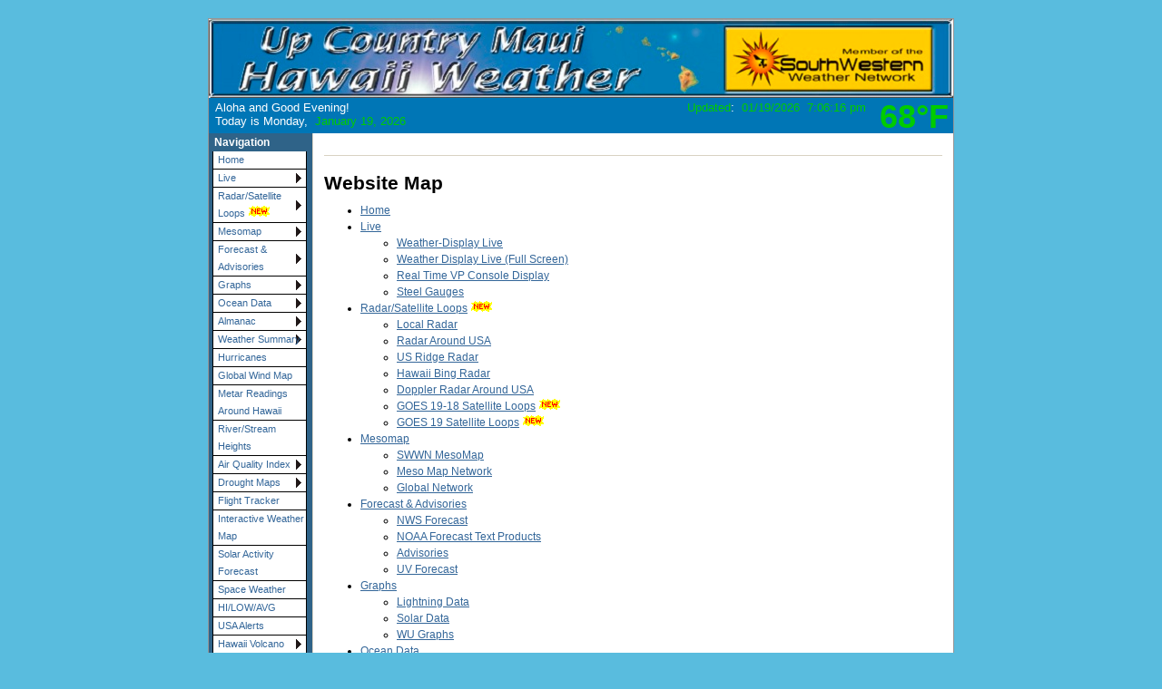

--- FILE ---
content_type: text/html; charset=ISO-8859-1
request_url: https://dwayneyamato.com/wx/wxsitemap.php
body_size: 40510
content:
<!DOCTYPE html PUBLIC "-//W3C//DTD XHTML 1.0 Transitional//EN"
   "http://www.w3.org/TR/xhtml1/DTD/xhtml1-transitional.dtd">
<html xmlns="http://www.w3.org/1999/xhtml">
  <head>
 <style type="text/css"> div.center {  width:100%;  margin-left: auto;  margin-right: auto; display:block }</style>
    <!-- ##### start AJAX mods ##### -->
    <script type="text/javascript" src="ajaxWDwx3.js"></script>
    <!-- AJAX updates by Ken True - http://saratoga-weather.org/wxtemplates/ -->
    <script type="text/javascript" src="ajaxgizmo.js"></script>
    <script type="text/javascript" src="language-en.js"></script>
	<!-- language for AJAX script included -->
    <meta name="keywords" content="weather, Weather, temperature, dew point, humidity, forecast, Davis Vantage Pro, Hawaii Maui Weather, Maui Weather, weather conditions, live weather, live weather conditions, weather data, weather history, Weather-Display," />
    <meta name="description" content="Weather conditions for Maui Hawaii" />
    <meta http-equiv="Content-Type" content="text/html; charset=ISO-8859-1" />
    <link rel="stylesheet" type="text/css" href="weather-screen-blue-narrow.css" media="screen" title="screen" />
    <link rel="stylesheet" type="text/css" href="weather-print-php.css" media="print" />
    <link rel="shortcut icon" href="favicon.ico" type="image/x-icon" />
	<meta http-equiv="Pragma" content="no-cache" />
    <meta http-equiv="Cache-Control" content="no-cache" />
    <title>Up Country Maui Weather - Website Map</title>
<!-- begin flyout-menu.php CSS definition style='blue' -->
<style type="text/css">
/* ================================================================
This copyright notice must be untouched at all times.

The original version of this stylesheet and the associated (x)html
is available at http://www.cssplay.co.uk/menus/flyout_4level.html
Copyright (c) 2005-2007 Stu Nicholls. All rights reserved.
This stylesheet and the associated (x)html may be modified in any
way to fit your requirements.
Modified by Ken True and Mike Challis for Weather-Display/AJAX/PHP
template set.
=================================================================== */
.flyoutmenu {
font-size:90%;
}

/* remove all the bullets, borders and padding from the default list styling */
.flyoutmenu ul {
position:relative;
z-index:500;
padding:0;
margin:0;
padding-left: 4px; /* mchallis added to center links in firefox */
list-style-type:none;
width: 110px;
}

/* style the list items */
.flyoutmenu li {
color: #336699;
background:white url(./ajax-images/flyout-shade-white.gif);
/* for IE7 */
float:left;
margin:0; /* mchallis added to tighten gaps between links */
}
.flyoutmenu li.sub {background:white url(./ajax-images/flyout-sub.gif) no-repeat right center;}

/* get rid of the table */
.flyoutmenu table {position:absolute; border-collapse:collapse; top:0; left:0; z-index:100; font-size:1em;}

/* style the links */
.flyoutmenu a, .flyoutmenu a:visited {
display:block;
text-decoration:none;
line-height: 1.8em; 
width:95px; /* mchallis changed for adjusting firefox link width */
color:#336699;
padding: 0 2px 0 5px; 
border:1px solid black;
border-width:0 1px 1px 1px;
}
/* hack for IE5.5 */
         /* mchallis lowered the two width values to (101, 100)to fix IE6 links wider than menu width */
* html .flyoutmenu a, * html .flyoutmenu a:visited {width:95px; w\idth:94px;}
/* style the link hover */
* html .flyoutmenu a:hover {color:white; background:#3173B1; position:relative;}

.flyoutmenu li:hover {position:relative;}

/* For accessibility of the top level menu when tabbing */
.flyoutmenu a:active, .flyoutmenu a:focus {color:white; background:#3173B1;}

/* retain the hover colors for each sublevel IE7 and Firefox etc */
.flyoutmenu li:hover > a {color:white; background:#3173B1;}

/* hide the sub levels and give them a positon absolute so that they take up no room */
.flyoutmenu li ul {
visibility:hidden;
position:absolute;
top:-10px;
/* set up the overlap (minus the overrun) */
left:90px;
/* set up the overrun area */
padding:10px;
/* this is for IE to make it interpret the overrrun padding */
background:transparent url(./ajax-images/flyout-transparent.gif);
}

/* for browsers that understand this is all you need for the flyouts */
.flyoutmenu li:hover > ul {visibility:visible;}


/* for IE5.5 and IE6 you need to style each level hover */

/* keep the third level+ hidden when you hover on first level link */
.flyoutmenu ul a:hover ul ul{
visibility:hidden;
}
/* keep the fourth level+ hidden when you hover on second level link */
.flyoutmenu ul a:hover ul a:hover ul ul{
visibility:hidden;
}
/* keep the fifth level hidden when you hover on third level link */
.flyoutmenu ul a:hover ul a:hover ul a:hover ul ul{
visibility:hidden;
}

/* make the second level visible when hover on first level link */
.flyoutmenu ul a:hover ul {
visibility:visible;
}
/* make the third level visible when you hover over second level link */
.flyoutmenu ul a:hover ul a:hover ul{
visibility:visible;
}
/* make the fourth level visible when you hover over third level link */
.flyoutmenu ul a:hover ul a:hover ul a:hover ul {
visibility:visible;
}
/* make the fifth level visible when you hover over fourth level link */
.flyoutmenu ul a:hover ul a:hover ul a:hover ul a:hover ul {
visibility:visible;
}

</style>
<!-- end of flyout-menu.php CSS definition -->
<!-- World-ML template from http://saratoga-weather.org/wxtemplates/ -->
<!-- end of top -->
</head>
<body>
<!-- nws-alerts noCron=true .. running nws-alerts.php inline -->
<!-- nws-alerts.php - V2.04 - 23-Jun-2025 -->
<!-- 5 unique Zone entries found. Zones='HIZ050,HIC009,HIZ045,HIZ018,HIZ017' -->
<!-- cache age 635 seconds - fetch needed -->
<!-- Cron job not used -->
<!-- XML source: https://api.weather.gov/alerts/active.atom?zone=HIZ050 -->
<!-- HTTP stats:  RC=200 dest=23.1.33.145 port=443 (from sce=66.165.245.78)
      Times: dns=0.026 conn=0.047 pxfer=0.070 get=0.095 total=0.165 secs -->
<!-- header type='application/atom+xml' -->
<!-- $zSearch no entry found - generated 'no alert' entry -->
<!-- XML source: https://api.weather.gov/alerts/active.atom?zone=HIC009 -->
<!-- HTTP stats:  RC=200 dest=23.1.33.145 port=443 (from sce=66.165.245.78)
      Times: dns=0.000 conn=0.021 pxfer=0.044 get=0.662 total=0.706 secs -->
<!-- header type='application/atom+xml' -->
<!-- $zSearch no entry found - generated 'no alert' entry -->
<!-- XML source: https://api.weather.gov/alerts/active.atom?zone=HIZ045 -->
<!-- HTTP stats:  RC=200 dest=23.1.33.145 port=443 (from sce=66.165.245.78)
      Times: dns=0.000 conn=0.021 pxfer=0.045 get=0.192 total=0.237 secs -->
<!-- header type='application/atom+xml' -->
<!-- $zSearch no entry found - generated 'no alert' entry -->
<!-- XML source: https://api.weather.gov/alerts/active.atom?zone=HIC009 -->
<!-- HTTP stats:  RC=200 dest=23.1.33.145 port=443 (from sce=66.165.245.78)
      Times: dns=0.000 conn=0.021 pxfer=0.045 get=0.031 total=0.075 secs -->
<!-- header type='application/atom+xml' -->
<!-- $zSearch no entry found - generated 'no alert' entry -->
<!-- XML source: https://api.weather.gov/alerts/active.atom?zone=HIZ018 -->
<!-- HTTP stats:  RC=200 dest=23.1.33.145 port=443 (from sce=66.165.245.78)
      Times: dns=0.000 conn=0.025 pxfer=0.052 get=0.101 total=0.152 secs -->
<!-- header type='application/atom+xml' -->
<!-- $zSearch no entry found - generated 'no alert' entry -->
<!-- XML source: https://api.weather.gov/alerts/active.atom?zone=HIC009 -->
<!-- HTTP stats:  RC=200 dest=23.1.33.145 port=443 (from sce=66.165.245.78)
      Times: dns=0.000 conn=0.024 pxfer=0.051 get=0.034 total=0.085 secs -->
<!-- header type='application/atom+xml' -->
<!-- $zSearch no entry found - generated 'no alert' entry -->
<!-- XML source: https://api.weather.gov/alerts/active.atom?zone=HIZ017 -->
<!-- HTTP stats:  RC=200 dest=23.1.33.145 port=443 (from sce=66.165.245.78)
      Times: dns=0.000 conn=0.021 pxfer=0.045 get=0.111 total=0.156 secs -->
<!-- header type='application/atom+xml' -->
<!-- $zSearch no entry found - generated 'no alert' entry -->
<!-- XML source: https://api.weather.gov/alerts/active.atom?zone=HIC009 -->
<!-- HTTP stats:  RC=200 dest=23.1.33.145 port=443 (from sce=66.165.245.78)
      Times: dns=0.000 conn=0.021 pxfer=0.045 get=0.036 total=0.082 secs -->
<!-- header type='application/atom+xml' -->
<!-- $zSearch no entry found - generated 'no alert' entry -->
<!-- Cache file updated: Mon 01-19-2026 7:06 pm -->
<!-- Alert box data file updated -->
<!-- Icon data file updated -->
<!-- Total process time: 1.6640 seconds -->
<div id="page"><!-- page wrapper -->
<!-- header -->
    <div id="header">
      <center>
      <a href="index.php" title="Browse to homepage"><img src="headbanner3.jpg" alt="maui weather" border="0" /></a>
      </center>
	  
	  <div class="headerTemp">
	    <span class="doNotPrint">
 		  <span class="ajax" id="ajaxbigtemp">68&deg;F		  </span>
		</span>
 	  </div>

      <div class="subHeader">
	Aloha and Good&nbsp;Evening!<br />
	Today is&nbsp;Monday,&nbsp;
        <span class="ajax" id="ajaxndate"></span>
      
      </div>
      <div class="subHeaderRight">
	  <!-- Lang='en' -->
<!-- ajax-gizmo.php V1.15 - 27-Dec-2022 - Multilingual -->
<div class="ajaxgizmo">
   <div class="doNotPrint">
	  <!-- ##### start of AJAX gizmo ##### -->
	    <noscript>[Enable JavaScript for live updates]&nbsp;</noscript>
	    <span class="ajax" id="gizmoindicator">Updated</span>:&nbsp;
		<span class="ajax" id="gizmodate">19-Jan-2026 7:05pm</span>&nbsp; 
		<span class="ajax" id="gizmotime"></span>
		
	  <br/>&nbsp;<img src="./ajax-images/spacer.gif" height="14" width="1" alt=" " />
		<span class="ajaxcontent0" style="display: none">
		  <span class="ajax" id="gizmocurrentcond">Night time, Dry</span>
		</span>
		<span class="ajaxcontent1" style="display: none">Temperature: 
			<span class="ajax" id="gizmotemp">67.9&deg;F</span>
            
	        <span class="ajax" id="gizmotemparrow"><img src="./ajax-images/falling.gif" alt="Colder 1.0&deg;F than last hour." title="Colder 1.0&deg;F than last hour." width="7" height="8" style="border: 0; margin: 1px 3px;" />			</span>&nbsp;
			<span class="ajax" id="gizmotemprate">-1.0&deg;F</span>/hr		</span>
		<span class="ajaxcontent2" style="display: none">Humidity: 
		  <span class="ajax" id="gizmohumidity">75</span>%<img src="./ajax-images/rising.gif" alt="Increased 2.0% since last hour." title="Increased 2.0% since last hour." width="7" height="8" style="border: 0; margin: 1px 3px;" />		</span>
		<span class="ajaxcontent3" style="display: none">Dew Point: 
		  <span class="ajax" id="gizmodew">59.7&deg;F</span><img src="./ajax-images/falling.gif" alt="Decreased 0.3&deg;F since last hour." title="Decreased 0.3&deg;F since last hour." width="7" height="8" style="border: 0; margin: 1px 3px;" />		</span>
		<span class="ajaxcontent4" style="display: none">Wind: 
	    	<span class="ajax" id="gizmowindicon"></span> 
			<span class="ajax" id="gizmowinddir">ENE</span>&nbsp; 
			<span class="ajax" id="gizmowind">4.2 mph</span>
		</span>
		<span class="ajaxcontent5" style="display: none">Gust: 
  			<span class="ajax" id="gizmogust">4.0 mph</span>
		</span>
		<span class="ajaxcontent6" style="display: none">Barometer: 
    		<span class="ajax" id="gizmobaro">29.888  inHg</span><img src="./ajax-images/rising.gif" alt="Rising 0.03  inHg/hr" title="Rising 0.03  inHg/hr" width="7" height="8" style="border: 0; margin: 1px 3px;" />&nbsp;
             <span class="ajax" id="gizmobarotrendtext">Rising slowly</span>			
		</span> 
		<span class="ajaxcontent7" style="display: none">Rain Today: 
    		<span class="ajax" id="gizmorain">0.00 in</span>
		</span>
		<span class="ajaxcontent8" style="display: none">UV Index: 
           <span class="ajax" id="gizmouv">0.0</span>&nbsp;
		   <span style="color: #ffffff">
	         <span class="ajax" id="gizmouvword">None</span>
		   </span>
		</span>
	  </div>
	  <!-- ##### end of AJAX gizmo  ##### -->

</div>
<!-- end of ajax-gizmo.php -->
	  </div><!-- end subHeaderRight -->
</div>
<!-- end of header -->	
<!-- World Extremes Script Version 5.04 - 28-Jul-2020 saratoga-weather.org -->
<!-- utcYMD=2026-01-20 utcNowhm=0506 utcYMD1=2026-01-19 utcWMD2=2026-01-18 -->
<!-- utcUse=2026-01-19 using YY=2026 MM=01 DD=19 date for data file -->
<!-- Cache refresh rate = 21600 seconds.  Cache age = 21731 seconds. -->
<!-- fetching from 'https://ftp.cpc.ncep.noaa.gov/cadb_v2/daily/2026/01/daily_summary_20260119_v2.csv' -->
<!-- HTTP stats:  RC=404 dest=140.90.101.71 port=443 (from sce=66.165.245.78)
      Times: dns=0.023 conn=0.039 pxfer=0.091 get=0.710 total=0.801 secs -->
<!-- Error: RC=404  -->
<!-- RC='404' .. trying prior date=2026-01-18 instead. -->
<!-- fetching from 'https://ftp.cpc.ncep.noaa.gov/cadb_v2/daily/2026/01/daily_summary_20260118_v2.csv' -->
<!-- HTTP stats:  RC=200 dest=140.90.101.71 port=443 (from sce=66.165.245.78)
      Times: dns=0.000 conn=0.011 pxfer=0.040 get=0.242 total=0.282 secs -->
<!-- curl completed successfully -->
<!-- cache file saved to ./cache/worldextremesCache.txt -->
<!-- reportDate='Sunday, January 18, 2026' -->
<!-- world values omitting $omittedCountry='Antarctica,Greenland' from list -->
<!-- $worldhigh  ='<b>112&deg;F at Warburton Airfield, Australia</b><br/>
' -->
<!-- $worldlow   ='<b>-60&deg;F at Gandan Huryee, Mongolia</b><br/>
' -->
<!-- $worldprecip='<b>10.20in at Hampton Roads Executive Airport, United States</b><br/>
' -->
<!-- $selectedCountry='USA' -->
<!-- $countryhigh  ='' -->
<!-- $countrylow   ='' -->
<!-- $countryprecip='<b>none</b><br/>
' -->
<!-- country='United States' -->
<!-- $usahigh  ='<b>90&deg;F at Cyril E. King Airport, VI</b><br/>
' -->
<!-- $usalow   ='<b>-20&deg;F at Cook Municipal Airport, MN</b><br/>
' -->
<!-- $usaprecip='<b>10.20in at Hampton Roads Executive Airport, VA</b><br/>
' -->
<!-- country='United States' $selectedState='HI' -->
<!-- $statehigh  ='<b>81&deg;F at Kahului Ap, HI</b><br/>
' -->
<!-- $statelow   ='<b>40&deg;F at Bradshaw Aaf, HI</b><br/>
' -->
<!-- $stateprecip='<b>0.06in at Hilo International Ap 87, HI</b><br/>
' -->
<!-- menubar -->
<div class="doNotPrint">
      <div class="leftSideBar">
        <p class="sideBarTitle">Navigation</p>
<div class="flyoutmenu">
<!-- begin generated flyout menu -->
<!-- flyout-menu.php (ML) Version 1.10 - 27-Dec-2022 -->
<!-- by Ken True - webmaster[at]saratoga-weather.org and -->
<!-- by Mike Challis - webmaster[at]642weather.com  -->
<!-- Adapted from Stu Nicholl's CSS/XHTML at http://www.cssplay.co.uk/menus/flyout_4level.html -->
<!-- script available at http://saratoga-weather.org/scripts-CSSmenu.php#flyout -->
<!-- using 
Array
(
    [NAME] => blue
    [SHADE_IMAGE] => flyout-shade-white.gif
    [BORDER_COLOR] => black
    [LINK_COLOR] => #336699
    [LINK_BACKGROUND] => white
    [HOVER_COLOR] => white
    [HOVER_BACKGROUND] => #3173B1
)
 -->
<!-- using ./flyout-menu.xml for XML, doTrans=1 -->
<ul>
  <li><a href="index.php" title="Home Page">Home</a></li>
  <li class="sub"><a href="#" title="Realtime display of weather conditions">Live<!--[if gte IE 7]><!--></a><!--<![endif]-->
    <!--[if lte IE 6]><table><tr><td><![endif]-->
    <ul>
    <li><a href="wxFreshWDL.php" title="Realtime display of conditions using WDL">Weather-Display Live</a></li>
    <li><a href="http://www.dwayneyamato.com/wx/FreshWDLmaster.html" title="WDL-Full Screen">Weather Display Live (Full Screen)</a></li>
    <li><a href="davconvp2CW.php">Real Time VP Console Display</a></li>
    <li><a href="wxssgauges.php" title="Steel Gauges">Steel Gauges</a></li>
    </ul>
    <!--[if lte IE 6]></td></tr></table></a><![endif]-->
  </li>
  <li class="sub"><a href="#">Radar/Satellite Loops<img src="./ajax-images/blinking_new.gif" style="border:none" alt=" "/><!--[if gte IE 7]><!--></a><!--<![endif]-->
    <!--[if lte IE 6]><table><tr><td><![endif]-->
    <ul>
    <li><a href="wxradar.php" title="Radar">Local Radar</a></li>
    <li><a href="wxradarbyregion.php" title="USA Radar">Radar Around USA</a></li>
    <li><a href="wxnwsradar.php" title="USA Ridge Radar">US Ridge Radar</a></li>
    <li><a href="wxbingradar.php" title="Hawaii Bing Radar">Hawaii Bing Radar</a></li>
    <li><a href="wxusradars-hanis3.php" title="USA Doppler Radar">Doppler Radar Around USA</a></li>
    <li><a href="wxGOES18-HAniSLoopsTabbed.php">GOES 19-18 Satellite Loops<img src="./ajax-images/blinking_new.gif" style="border:none" alt=" "/></a></li>
    <li><a href="wxGOES19-HAniSLoops.php">GOES 19 Satellite Loops<img src="./ajax-images/blinking_new.gif" style="border:none" alt=" "/></a></li>
    </ul>
    <!--[if lte IE 6]></td></tr></table></a><![endif]-->
  </li>
  <li class="sub"><a href="#" title="Mesomaps">Mesomap<!--[if gte IE 7]><!--></a><!--<![endif]-->
    <!--[if lte IE 6]><table><tr><td><![endif]-->
    <ul>
    <li><a href="wxswwnmesomap.php" title="Realtime display of nearby conditions using MML">SWWN MesoMap</a></li>
    <li><a href="wxmesonetmap.php" title="Realtime display of nearby conditions using MML">Meso Map Network</a></li>
    <li><a href="wxglobal.php">Global Network</a></li>
    </ul>
    <!--[if lte IE 6]></td></tr></table></a><![endif]-->
  </li>
  <li class="sub"><a href="#" title="Weather outlook">Forecast &amp; Advisories<!--[if gte IE 7]><!--></a><!--<![endif]-->
    <!--[if lte IE 6]><table><tr><td><![endif]-->
    <ul>
    <li><a href="wxforecast.php">NWS Forecast</a></li>
    <li><a href="wxnoaaproducts.php">NOAA Forecast Text Products</a></li>
    <li><a href="wxadvisory.php">Advisories</a></li>
    <li><a href="wxuvforecast.php">UV Forecast</a></li>
    </ul>
    <!--[if lte IE 6]></td></tr></table></a><![endif]-->
  </li>
  <li class="sub"><a href="#">Graphs<!--[if gte IE 7]><!--></a><!--<![endif]-->
    <!--[if lte IE 6]><table><tr><td><![endif]-->
    <ul>
    <li><a href="wxlightning.php" title="Lightning">Lightning Data</a></li>
    <li><a href="wxsolar.php" title="Solar">Solar Data</a></li>
    <li><a href="wxwugraphs.php" title="WU Graphs">WU Graphs</a></li>
    </ul>
    <!--[if lte IE 6]></td></tr></table></a><![endif]-->
  </li>
  <li class="sub"><a href="#">Ocean Data<!--[if gte IE 7]><!--></a><!--<![endif]-->
    <!--[if lte IE 6]><table><tr><td><![endif]-->
    <ul>
    <li><a href="wxbuoy.php" title="Buoy Data">Buoy Data</a></li>
    <li><a href="wxwave.php" title="Wave Data">Wave Data</a></li>
    <li><a href="wxtides.php" title="Tide Table">Tide Data</a></li>
    </ul>
    <!--[if lte IE 6]></td></tr></table></a><![endif]-->
  </li>
  <li class="sub"><a href="#" title="Trends, Sun/Moon, Earthquakes, History Data">Almanac<!--[if gte IE 7]><!--></a><!--<![endif]-->
    <!--[if lte IE 6]><table><tr><td><![endif]-->
    <ul>
    <li><a href="wxtrends.php">Weather Trends</a></li>
    <li><a href="wxgraphs.php">Station Graphs</a></li>
    <li><a href="wxhistory.php" title="Daily condition reports by Month">Station Monthly Reports</a></li>
    <li><a href="wxastronomy.php">Sun/Moon Almanac</a></li>
    <li><a href="wxquake.php">Earthquake activity</a></li>
    <li><a href="wxtornadostats2.php">Tornado Stats</a></li>
    <li><a href="wxraindetail.php">Rain History Data</a></li>
    <li><a href="wxtempdetail.php">Temperature History Data</a></li>
    <li><a href="wxwinddetail.php">Wind History Data</a></li>
    </ul>
    <!--[if lte IE 6]></td></tr></table></a><![endif]-->
  </li>
  <li class="sub"><a href="#" title="Rain, Temperature, Wind">Weather Summary<!--[if gte IE 7]><!--></a><!--<![endif]-->
    <!--[if lte IE 6]><table><tr><td><![endif]-->
    <ul>
    <li><a href="wxnoaarecords.php">Daily Summary</a></li>
    <li><a href="wxrainsummary.php">Rain Summary</a></li>
    <li><a href="wxtempsummary.php">Temperature Summary</a></li>
    <li><a href="wxclimate.php">Climate Data</a></li>
    <li><a href="wxdroughtmonitor.php">Drought Monitor</a></li>
    </ul>
    <!--[if lte IE 6]></td></tr></table></a><![endif]-->
  </li>
  <li><a href="wxnhcp.php">Hurricanes</a></li>
  <li><a href="wxearthwind.php">Global Wind Map</a></li>
  <li><a href="wxmetar.php">Metar Readings Around Hawaii</a></li>
  <li><a href="wxriverpage.php">River/Stream Heights</a></li>
  <li class="sub"><a href="#" title="AQI">Air Quality Index<!--[if gte IE 7]><!--></a><!--<![endif]-->
    <!--[if lte IE 6]><table><tr><td><![endif]-->
    <ul>
    <li><a href="wxaqirss.php" title="AQI On Maui">Air Quality On Maui</a></li>
    <li><a href="wxAQI.php" title="US AQI">US Air Quality Index Maps</a></li>
    </ul>
    <!--[if lte IE 6]></td></tr></table></a><![endif]-->
  </li>
  <li class="sub"><a href="#">Drought Maps<!--[if gte IE 7]><!--></a><!--<![endif]-->
    <!--[if lte IE 6]><table><tr><td><![endif]-->
    <ul>
    <li><a href="wxdroughtmongif12.php">Automated</a></li>
    <li><a href="wxdrought_maps.php">By State</a></li>
    </ul>
    <!--[if lte IE 6]></td></tr></table></a><![endif]-->
  </li>
  <li><a href="wxflights24.php">Flight Tracker</a></li>
  <li><a href="wxusweather.php">Interactive Weather Map</a></li>
  <li><a href="wxspace.php">Solar Activity Forecast</a></li>
  <li><a href="wxspace.php">Space Weather</a></li>
  <li><a href="wxhilowavg.php">HI/LOW/AVG</a></li>
  <li><a href="wxusalerts.php">USA Alerts</a></li>
  <li class="sub"><a href="#">Hawaii Volcano<!--[if gte IE 7]><!--></a><!--<![endif]-->
    <!--[if lte IE 6]><table><tr><td><![endif]-->
    <ul>
    <li><a href="wxvolcano-hi.php">Hawaii Volcano National Park-Current Update</a></li>
    <li><a href="http://weather.hawaii.edu/vmap/hysplit/" target="_blank">VOG Prediction Model</a></li>
    </ul>
    <!--[if lte IE 6]></td></tr></table></a><![endif]-->
  </li>
  <li><a href="wxOnThisDayUS.php">Today In Weather History</a></li>
  <li><a href="wxnoaaiod.php">NOAA Image Of The Day</a></li>
  <li><a href="wapindex.php">WAP Data</a></li>
  <li><a href="wxlinks.php">Links</a></li>
  <li><a href="wxabout.php">About</a></li>
  <li><a href="wxcontact.php">Contact</a></li>
  <li><a href="wxstatus.php">Station Status</a></li>
  <li><a href="wxsitemap.php">Website Map</a></li>
</ul>
<!-- end generated flyout menu -->
</div>
<br />
<!-- US Extremes -->
<div class="thisPage" style="font-weight:lighter">
  <p class="sideBarTitle">
    USA Weather Extremes<br/>Past 24
Hours  </p>
  <table class="center" style="text-align:center; width:110px;
padding-top:0; padding-bottom:0; line-height:90%">
  <tr><td><span style="font-size: 95%;
font-weight:bold">==========</span></td></tr>
  <tr><td><span style="font-size: 110%;
font-weight:bold"><u>USA</u></span></td></tr>
  <tr><td><span style="font-size: 90%; font-weight:bold; color: red;">High
Temp</span></td></tr>
  <tr><td><span style="font-size: 80%"><b>90&deg;F at Cyril E. King Airport, VI</b><br/>
</span></td></tr>
  <tr><td><span style="font-size: 90%; font-weight:bold; color: blue;">Low
Temp</span></td></tr>
  <tr><td><span style="font-size: 80%"><b>-20&deg;F at Cook Municipal Airport, MN</b><br/>
</span></td></tr>
  <tr><td><span style="font-size: 90%; font-weight:bold; color:
green;">Precipitation</span></td></tr>
  <tr><td><span style="font-size: 80%"><b>10.20in at Hampton Roads Executive Airport, VA</b><br/>
</span></td></tr>
  <tr><td><span style="font-size: 95%;
font-weight:bold">==========</span></td>
</tr>
  <tr>
    <td><span style="font-size: 70%; font-weight:bold;">Report Date</span></td>
  </tr>
  <tr>
    <td><span style="font-size: 70%; font-weight:bold;">Sunday, January 18, 2026</span><br /><br /></td>
  </tr>
  <tr>
   <td><span style="font-size: 70%">Data from US NWS</span></td></tr>
</table>
</div>
<!-- end US Extremes -->
<br />
<p>
</p>
<!-- HI State Extremes -->
<div class="thisPage" style="font-weight:lighter">
  <p class="sideBarTitle">
    Hawaii Weather Extremes<br/>Past 24
Hours  </p>
  <table class="center" style="text-align:center; width:110px;
padding-top:0; padding-bottom:0; line-height:90%">
  <tr><td><span style="font-size: 95%;
font-weight:bold">==========</span></td></tr>
  <tr><td><span style="font-size: 110%;
font-weight:bold"><u>Hawaii</u></span></td></tr>
  <tr><td><span style="font-size: 90%; font-weight:bold; color: red;">High
Temp</span></td></tr>
  <tr><td><span style="font-size: 80%"><b>81&deg;F at Kahului Ap, HI</b><br/>
</span></td></tr>
  <tr><td><span style="font-size: 90%; font-weight:bold; color: blue;">Low
Temp</span></td></tr>
  <tr><td><span style="font-size: 80%"><b>40&deg;F at Bradshaw Aaf, HI</b><br/>
</span></td></tr>
  <tr><td><span style="font-size: 90%; font-weight:bold; color:
green;">Precipitation</span></td></tr>
  <tr><td><span style="font-size: 80%"><b>0.06in at Hilo International Ap 87, HI</b><br/>
</span></td></tr>
  <tr><td><span style="font-size: 95%;
font-weight:bold">==========</span></td>
</tr>
  <tr>
    <td><span style="font-size: 70%; font-weight:bold;">Report Date</span></td>
  </tr>
  <tr>
    <td><span style="font-size: 70%; font-weight:bold;">Sunday, January 18, 2026</span><br /><br /></td>
  </tr>
  <tr><td><span style="font-size: 70%">Data from US NWS</span></td></tr>
</table>
</div>
<!-- end HI Extremes -->
<br />
<p class="sideBarTitle">Daylight Hours</p>
    <div class="sideBarText" style="font-weight:lighter; font-size: 9px; text-align: center; margin-bottom: -4px; background:transparent ">
                      <span class="thisPage" style="position: relative; font-weight:lighter; font-size:10px;">
          11 hrs 3 min<br />of daylight today<br />             </span>
             <img style="margin-top: 4px;" src="http://chart.apis.google.com/chart?chs=100x70&amp;chma=0,0,0,0&amp;chd=t:46,54&amp;cht=p3&amp;chp=1.6&amp;chf=bg,s,65432100&amp;chco=ffd700,000000" alt="graph"/>
             <br />
             <span style="position:relative; float:left; margin-top: -42px; margin-left:17px; font-weight:lighter; color:#000000;">                <!-- was -5 -->
                 46%             </span>
             <span style=" position:relative; float:right; margin-top: -42px; margin-right:17px; font-weight:lighter; color:#ffffff;">            <!-- was 5 -->
                 54%             </span>
             <span class="thisPage" style=" position:relative; font-weight:lighter; font-size:11px; top: -8px; background:transparent ">
      <br />Which is <br />0 min 45 sec longer<br />than yesterday             </span>
</div>
<br />
<p class="sideBarTitle">Mobile Users</p><br />
<div align="center"><img src="./images/QR_mobile.png" width="100" height="100" alt="Mobile QR" /></div>
<br />
<!-- begin Color Theme Switcher Plugin http://www.642weather.com/weather/scripts.php -->
<div class="thisPage" style="margin-left: 5px; font-weight: normal;">  
<p class="sideBarTitle" style="margin-left: -5px;">Style Options</p>
<form method="post" name="style_select" action="#">
<p><label for="CSSstyle">Style:</label><br />
	 <select id="CSSstyle" name="CSSstyle"><option value="weather-screen-black.css">Black</option>
<option value="weather-screen-blue.css" selected="selected">Blue</option>
<option value="weather-screen-dark.css">Dark</option>
<option value="weather-screen-fall.css">Fall</option>
<option value="weather-screen-green.css">Green</option>
<option value="weather-screen-icetea.css">Ice Tea</option>
<option value="weather-screen-mocha.css">Mocha</option>
<option value="weather-screen-orange.css">Orange</option>
<option value="weather-screen-pastel.css">Pastel</option>
<option value="weather-screen-purple.css">Purple</option>
<option value="weather-screen-red.css">Red</option>
<option value="weather-screen-salmon.css">Salmon</option>
<option value="weather-screen-silver.css">Silver</option>
<option value="weather-screen-spring.css">Spring</option>
<option value="weather-screen-taupe.css">Taupe</option>
<option value="weather-screen-teal.css">Teal</option>
</select><br />Widescreen:<br /><label for="CSSwidescreenOn">On</label> <input type="radio" id="CSSwidescreenOn" name="CSSwidescreen" value="1"  />
	| <label for="CSSwidescreenOff">Off</label> <input type="radio" id="CSSwidescreenOff" name="CSSwidescreen" value="0"  checked="checked" /><br /><input type="submit" name="Set" value="Set" /></p>
</form></div>
<!-- end Color Theme Switcher Plugin http://www.642weather.com/weather/scripts.php -->

<p class="sideBarTitle">Affiliations</p>
<center>
    <ul>
                
        <li>
            <br />
            <a href="http://www.weather-display.com" title="Go To Weather Display" target="new">
            <img src="ajax-images/WD_logo.jpg" width="100" height="35" border="0" alt="Weather Display" /></a><br />
        </li>

         <li>
            <a href="http://www.wunderground.com/weatherstation/WXDailyHistory.asp?ID=KHIMAKAW2" title="Go To Weatherground history page for this station" target="new">
            <img src="ajax-images/WU_logo.gif" width="90" height="68" border="0" alt="Weather Underground" /></a><br />
        </li>
 
       <li> 
            <a href="http://www.pwsweather.com/obs/MAKAWAOWX1.html" title="Go To PWS Data Report for this station" target="new">
            <img src="ajax-images/PWS_logo.png" width="86" height="61" border="0" alt="Personal Weather Station" /></a><br />
        </li>
         
       <li> 
            <a href="http://www.awekas.at/en/instrument.php?id=5998" title="Go To Awekas Data Report for this station" target="new">
            <img src="ajax-images/AWEKAS_logo.jpg" width="90" height="98" border="0" alt="Awekas" /></a><br />

        </li>

       <li>
            <a href="http://weather.gladstonefamily.net/site/AP834" title="Go to CWOP Quality Report for this station AP834" target="new">
            <img src="ajax-images/cwopchecked.gif" width="90" height="130" alt="CWOP Quality Checked" border="0" /></a>
        </li>

       <li>
            <a href="http://www.anythingweather.com/current.aspx?id=43172" title="Go to Anything Weather Report for this station" target="new">
            <img src="ajax-images/anythingweather.gif" width="90" height="65" alt="CWOP Quality Checked" border="0" /></a>
        </li>

       <li>
            <a href="http://www.uswxgroup.org/" title="Go to United States Weather Group" target="new">
            <img src="ajax-images/uswxgroup.png" width="90" height="85" alt="US Weather Group" border="0" /></a>
        </li>
        
        <li>
             <a href="http://weather.gov/skywarn/" title="Go to Skywarn Spotter" target="new">
            <img src="ajax-images/skywarn.jpg" width="96" height="128" alt="Skywarn Spotter" border="0" /></a>      
        
        </li>

        </ul>

</center>

      </div><!-- end leftSidebar -->
</div><!-- end doNotPrint -->	
<!-- end of menubar -->

<div id="main-copy">
  
	<h1>Website Map</h1>
    
    <!-- begin generated flyout menu -->
<!-- flyout-menu.php (ML) Version 1.10 - 27-Dec-2022 -->
<!-- by Ken True - webmaster[at]saratoga-weather.org and -->
<!-- by Mike Challis - webmaster[at]642weather.com  -->
<!-- Adapted from Stu Nicholl's CSS/XHTML at http://www.cssplay.co.uk/menus/flyout_4level.html -->
<!-- script available at http://saratoga-weather.org/scripts-CSSmenu.php#flyout -->
<!-- using 
Array
(
    [NAME] => blue
    [SHADE_IMAGE] => flyout-shade-white.gif
    [BORDER_COLOR] => black
    [LINK_COLOR] => #336699
    [LINK_BACKGROUND] => white
    [HOVER_COLOR] => white
    [HOVER_BACKGROUND] => #3173B1
)
 -->
<!-- using ./flyout-menu.xml for XML, doTrans=1 -->
<ul>
  <li><a href="index.php" title="Home Page">Home</a></li>
  <li class="sub"><a href="#" title="Realtime display of weather conditions">Live<!--[if gte IE 7]><!--></a><!--<![endif]-->
    <!--[if lte IE 6]><table><tr><td><![endif]-->
    <ul>
    <li><a href="wxFreshWDL.php" title="Realtime display of conditions using WDL">Weather-Display Live</a></li>
    <li><a href="http://www.dwayneyamato.com/wx/FreshWDLmaster.html" title="WDL-Full Screen">Weather Display Live (Full Screen)</a></li>
    <li><a href="davconvp2CW.php">Real Time VP Console Display</a></li>
    <li><a href="wxssgauges.php" title="Steel Gauges">Steel Gauges</a></li>
    </ul>
    <!--[if lte IE 6]></td></tr></table></a><![endif]-->
  </li>
  <li class="sub"><a href="#">Radar/Satellite Loops<img src="./ajax-images/blinking_new.gif" style="border:none" alt=" "/><!--[if gte IE 7]><!--></a><!--<![endif]-->
    <!--[if lte IE 6]><table><tr><td><![endif]-->
    <ul>
    <li><a href="wxradar.php" title="Radar">Local Radar</a></li>
    <li><a href="wxradarbyregion.php" title="USA Radar">Radar Around USA</a></li>
    <li><a href="wxnwsradar.php" title="USA Ridge Radar">US Ridge Radar</a></li>
    <li><a href="wxbingradar.php" title="Hawaii Bing Radar">Hawaii Bing Radar</a></li>
    <li><a href="wxusradars-hanis3.php" title="USA Doppler Radar">Doppler Radar Around USA</a></li>
    <li><a href="wxGOES18-HAniSLoopsTabbed.php">GOES 19-18 Satellite Loops<img src="./ajax-images/blinking_new.gif" style="border:none" alt=" "/></a></li>
    <li><a href="wxGOES19-HAniSLoops.php">GOES 19 Satellite Loops<img src="./ajax-images/blinking_new.gif" style="border:none" alt=" "/></a></li>
    </ul>
    <!--[if lte IE 6]></td></tr></table></a><![endif]-->
  </li>
  <li class="sub"><a href="#" title="Mesomaps">Mesomap<!--[if gte IE 7]><!--></a><!--<![endif]-->
    <!--[if lte IE 6]><table><tr><td><![endif]-->
    <ul>
    <li><a href="wxswwnmesomap.php" title="Realtime display of nearby conditions using MML">SWWN MesoMap</a></li>
    <li><a href="wxmesonetmap.php" title="Realtime display of nearby conditions using MML">Meso Map Network</a></li>
    <li><a href="wxglobal.php">Global Network</a></li>
    </ul>
    <!--[if lte IE 6]></td></tr></table></a><![endif]-->
  </li>
  <li class="sub"><a href="#" title="Weather outlook">Forecast &amp; Advisories<!--[if gte IE 7]><!--></a><!--<![endif]-->
    <!--[if lte IE 6]><table><tr><td><![endif]-->
    <ul>
    <li><a href="wxforecast.php">NWS Forecast</a></li>
    <li><a href="wxnoaaproducts.php">NOAA Forecast Text Products</a></li>
    <li><a href="wxadvisory.php">Advisories</a></li>
    <li><a href="wxuvforecast.php">UV Forecast</a></li>
    </ul>
    <!--[if lte IE 6]></td></tr></table></a><![endif]-->
  </li>
  <li class="sub"><a href="#">Graphs<!--[if gte IE 7]><!--></a><!--<![endif]-->
    <!--[if lte IE 6]><table><tr><td><![endif]-->
    <ul>
    <li><a href="wxlightning.php" title="Lightning">Lightning Data</a></li>
    <li><a href="wxsolar.php" title="Solar">Solar Data</a></li>
    <li><a href="wxwugraphs.php" title="WU Graphs">WU Graphs</a></li>
    </ul>
    <!--[if lte IE 6]></td></tr></table></a><![endif]-->
  </li>
  <li class="sub"><a href="#">Ocean Data<!--[if gte IE 7]><!--></a><!--<![endif]-->
    <!--[if lte IE 6]><table><tr><td><![endif]-->
    <ul>
    <li><a href="wxbuoy.php" title="Buoy Data">Buoy Data</a></li>
    <li><a href="wxwave.php" title="Wave Data">Wave Data</a></li>
    <li><a href="wxtides.php" title="Tide Table">Tide Data</a></li>
    </ul>
    <!--[if lte IE 6]></td></tr></table></a><![endif]-->
  </li>
  <li class="sub"><a href="#" title="Trends, Sun/Moon, Earthquakes, History Data">Almanac<!--[if gte IE 7]><!--></a><!--<![endif]-->
    <!--[if lte IE 6]><table><tr><td><![endif]-->
    <ul>
    <li><a href="wxtrends.php">Weather Trends</a></li>
    <li><a href="wxgraphs.php">Station Graphs</a></li>
    <li><a href="wxhistory.php" title="Daily condition reports by Month">Station Monthly Reports</a></li>
    <li><a href="wxastronomy.php">Sun/Moon Almanac</a></li>
    <li><a href="wxquake.php">Earthquake activity</a></li>
    <li><a href="wxtornadostats2.php">Tornado Stats</a></li>
    <li><a href="wxraindetail.php">Rain History Data</a></li>
    <li><a href="wxtempdetail.php">Temperature History Data</a></li>
    <li><a href="wxwinddetail.php">Wind History Data</a></li>
    </ul>
    <!--[if lte IE 6]></td></tr></table></a><![endif]-->
  </li>
  <li class="sub"><a href="#" title="Rain, Temperature, Wind">Weather Summary<!--[if gte IE 7]><!--></a><!--<![endif]-->
    <!--[if lte IE 6]><table><tr><td><![endif]-->
    <ul>
    <li><a href="wxnoaarecords.php">Daily Summary</a></li>
    <li><a href="wxrainsummary.php">Rain Summary</a></li>
    <li><a href="wxtempsummary.php">Temperature Summary</a></li>
    <li><a href="wxclimate.php">Climate Data</a></li>
    <li><a href="wxdroughtmonitor.php">Drought Monitor</a></li>
    </ul>
    <!--[if lte IE 6]></td></tr></table></a><![endif]-->
  </li>
  <li><a href="wxnhcp.php">Hurricanes</a></li>
  <li><a href="wxearthwind.php">Global Wind Map</a></li>
  <li><a href="wxmetar.php">Metar Readings Around Hawaii</a></li>
  <li><a href="wxriverpage.php">River/Stream Heights</a></li>
  <li class="sub"><a href="#" title="AQI">Air Quality Index<!--[if gte IE 7]><!--></a><!--<![endif]-->
    <!--[if lte IE 6]><table><tr><td><![endif]-->
    <ul>
    <li><a href="wxaqirss.php" title="AQI On Maui">Air Quality On Maui</a></li>
    <li><a href="wxAQI.php" title="US AQI">US Air Quality Index Maps</a></li>
    </ul>
    <!--[if lte IE 6]></td></tr></table></a><![endif]-->
  </li>
  <li class="sub"><a href="#">Drought Maps<!--[if gte IE 7]><!--></a><!--<![endif]-->
    <!--[if lte IE 6]><table><tr><td><![endif]-->
    <ul>
    <li><a href="wxdroughtmongif12.php">Automated</a></li>
    <li><a href="wxdrought_maps.php">By State</a></li>
    </ul>
    <!--[if lte IE 6]></td></tr></table></a><![endif]-->
  </li>
  <li><a href="wxflights24.php">Flight Tracker</a></li>
  <li><a href="wxusweather.php">Interactive Weather Map</a></li>
  <li><a href="wxspace.php">Solar Activity Forecast</a></li>
  <li><a href="wxspace.php">Space Weather</a></li>
  <li><a href="wxhilowavg.php">HI/LOW/AVG</a></li>
  <li><a href="wxusalerts.php">USA Alerts</a></li>
  <li class="sub"><a href="#">Hawaii Volcano<!--[if gte IE 7]><!--></a><!--<![endif]-->
    <!--[if lte IE 6]><table><tr><td><![endif]-->
    <ul>
    <li><a href="wxvolcano-hi.php">Hawaii Volcano National Park-Current Update</a></li>
    <li><a href="http://weather.hawaii.edu/vmap/hysplit/" target="_blank">VOG Prediction Model</a></li>
    </ul>
    <!--[if lte IE 6]></td></tr></table></a><![endif]-->
  </li>
  <li><a href="wxOnThisDayUS.php">Today In Weather History</a></li>
  <li><a href="wxnoaaiod.php">NOAA Image Of The Day</a></li>
  <li><a href="wapindex.php">WAP Data</a></li>
  <li><a href="wxlinks.php">Links</a></li>
  <li><a href="wxabout.php">About</a></li>
  <li><a href="wxcontact.php">Contact</a></li>
  <li><a href="wxstatus.php">Station Status</a></li>
  <li><a href="wxsitemap.php">Website Map</a></li>
</ul>
<!-- end generated flyout menu -->
</div><!-- end main-copy -->

    <!-- ##### Footer ##### -->

    <div id="footer">
      <div class="doNotPrint">
        <a href="#header">Top</a> |

        <a href="wxcontact.php" title="E-mail us">Contact Us</a>
        <script type="text/javascript">
        <!--
        if (navigator.appName == 'Microsoft Internet Explorer' && 
        parseInt(navigator.appVersion) >= 4)
        {
        document.write('| <a href=\"#\" onclick=\"javascript:window.external.AddFavorite        (location.href,document.title)\">');
        document.write('Bookmark Page</a>');
        }else
        {var msg = '| <a href="" title="Bookmark Page" onClick="alert(' + "'Hit CTRL-D to bookmark this page'"+ ');">Bookmark Page</a>';
        if(navigator.appName == "Netscape") msg += " (CTRL-D)";
document.write(msg);
        }
        // -->
        </script>
      </div><!-- end doNotPrint -->

      <div>

        &copy; 2026, www.dwayneyamato.com<span class="doNotPrint"> |  
          <a href="http://www.weather-display.com/" title="Powered by Weather-Display">Weather-Display		   (10.37S-(b152)) </a> |
		  <a href="https://validator.w3.org/check?uri=https://dwayneyamato.com/wx/wxsitemap.php">Valid 
          XHTML 1.0</a> |
          <a href="https://jigsaw.w3.org/css-validator/validator?uri=https://dwayneyamato.com/wx/wxsitemap.php">
          Valid CSS</a> 
          </span><br class="doNotPrint" />
      <br/>Never base important decisions on this or any weather information obtained from the Internet.<br class="doNotPrint" />
	  <!--WEBBOT bot="Script" startspan PREVIEW="Site Meter" -->
<!--<script type="text/javascript" src="http://s15.sitemeter.com/js/counter.js?site=s15Silversword">
</script>
<noscript>
<a href="http://s15.sitemeter.com/stats.asp?site=s15Silversword" target="_top">
<img src="http://s15.sitemeter.com/meter.asp?site=s15Silversword" alt="Site Meter" border="0"/></a>
</noscript>-->
<!--WEBBOT bot="Script" Endspan -->
      </div>
    </div><!-- end id="footer" -->
  </div><!-- end id="page" wrapper -->
  </body>
</html>


--- FILE ---
content_type: text/plain
request_url: https://dwayneyamato.com/wx/clientrawextra.txt?1768885578666
body_size: 3143
content:
12345 8 1 5 10 3 8 3 4 1 2 4 3 3 2 2 8 5 4 4 5 18.1 18.8 18.6 18.8 18.2 17.6 18.1 17.3 15.6 17.2 17.4 15.5 15.1 18.7 22.7 24.2 24.9 25.8 25.8 24.8 0.0 0.0 0.0 0.0 0.0 0.0 0.0 0.0 0.0 0.0 0.0 0.0 0.0 0.0 0.0 0.0 0.0 0.0 0.0 0.0 28.0 11 56 10 01 2026 14.1 07 18 11 01 2026 31.3 12 53 14 01 2026 7.6 14 30 12 01 2026 1004.2 15 31 14 01 2026 1015.0 09 48 09 01 2026 25.4 20 00 15 01 2026 11.2 06 56 15 01 2026 21.5 13 46 06 01 2026 -1.0 00 00 00 00 00 -50.0 15 05 17 10 2004 100.0 15 05 17 10 2004 13.6 05 52 16 01 2026 229.0 00 00 00 00 00 31.0 00 00 00 00 00 23.0 18 00 10 01 2026 15.8 06 00 17 01 2026 19.0 18 00 16 01 2026 20.2 06 00 05 01 2026 29.7 13 38 11 01 2026 50.0 15 05 17 10 2004 28.0 11 56 10 01 2026 14.1 07 18 11 01 2026 31.3 12 53 14 01 2026 7.6 14 30 12 01 2026 1004.2 15 31 14 01 2026 1015.0 09 48 09 01 2026 25.4 20 00 15 01 2026 11.2 06 56 15 01 2026 21.5 13 46 06 01 2026 -1.0 00 00 00 00 00 -50.0 15 05 17 10 2004 100.0 15 05 17 10 2004 13.6 05 52 16 01 2026 229.0 00 00 00 00 00 31.0 00 00 00 00 00 23.0 18 00 10 01 2026 15.8 06 00 17 01 2026 19.0 18 00 16 01 2026 20.2 06 00 05 01 2026 29.7 13 38 11 01 2026 50.0 15 05 17 10 2004 33.3 11 22 01 09 2025 9.8 03 32 04 02 2007 45.0 13 46 29 01 2007 89.2 06 31 20 06 2005 994.0 13 07 19 12 2022 1023.5 09 09 08 12 2006 299.5 23 59 08 03 2021 76.7 13 14 08 03 2021 126.0 01 43 19 12 2009 0.0 00 00 00 00 00 -50.0 15 05 17 10 2004 100.0 15 05 17 10 2004 7.7 07 07 15 03 2005 0.0 00 00 00 00 00 0.0 00 00 00 00 00 30.3 18 00 11 08 2019 12.2 06 00 16 03 2005 14.5 18 00 14 02 2019 27.7 06 58 07 06 2015 39.8 13 17 22 08 2015 50.0 15 05 17 10 2004 1012.6 1013.9 1013.6 1013.3 1013.0 1013.1 1012.6 1012.0 1012.3 1012.5 1012.4 1013.0 1013.3 1013.9 1014.1 1013.2 1012.3 1011.6 1010.6 1010.2 20:05 21:05 22:05 23:05 0:05 1:05 2:05 3:05 4:05 5:05 6:05 7:05 8:05 9:05 10:05 11:05 12:05 13:05 14:05 15:05 0.000 0.000 0.000 3 4 124 0 5 254 3 0 0 0.0 0.0 0.0 0.0 0.0 0.0 0.0 0.0 0.0 0.0 0.0 0.0 44.0 128.0 617.0 756.0 812.0 408.0 229.0 220.0 0.0 0.0 0.0 0.0 0.0 0.0 0.0 0.0 0.0 0.0 0.0 0.0 0.0 0.5 1.7 2.5 3.0 2.1 1.4 1.1 partly_cloudy_and_cooler. 3.2 3.5 0.0 10.37S 33 82 61 75 67 76 63 106 94 77 13 81 72 61 140 12 254 232 148 339 7:04am 6:07pm 7:54am 6:16pm 1 0 4 6 7 3 23.6 22.2 20.5 19.9 0.0 0.0 0.0 0.0 1010.1 1010.3 1011.2 1012.1 16:05 17:05 18:05 19:05 171.0 53.0 0.0 0.0 0.6 0.0 0.0 0.0 25 63 54 95 -50.0 100.0 255.0 100.0 0.0 0.0 0.2 0.2 -50.0 100.0 -50.0 100.0 -50.0 100.0 -50.0 100.0 N 74 70 75 70 64 67 65 71 76 82 80 75 76 71 60 57 52 51 51 62 64 67 73 75 4.3 25.2 24.8 24.4 24.1 23.8 23.5 23.1 22.8 22.6 22.3 22.0 21.8 21.8 22.0 22.4 23.2 24.3 25.4 26.3 26.7 26.8 26.9 26.5 26.6 1062.0 13 00 12 01 2026 3.6 11 47 15 01 2026 1062.0 13 00 12 01 2026 3.6 11 47 15 01 2026 1459.0 12 27 08 04 2023 20.4 05 58 27 12 2016 4.4 0.000 19 5 19 s1 u1 o0 0 0 0 0 0 0 0 0 0 0 0 0 0 0 0 0 0 0 0 0 0 0 0 0 0 20.7 13 08 12 01 2026 9.4 07 27 18 01 2026 20.7 13 08 12 01 2026 9.4 07 27 18 01 2026 28.6 11 24 11 11 2004 -23.2 12 36 13 08 2016 2.2 -10.0 24.3 16.3 11:09 2:45 1014.1 1011.0 9:28 2:37 78 50 5:59 11:16 26.1 8:19 18.3 12:02 15.1 2:57 24.3 11:09 16.1 9.4 3:28 7:27 979.0 11:46 26.3 14.6 1:00 7:42 1014.1 1009.9 9:31 4:17 82 50 4:49 11:48 17.0 1:10 11.0 1:11 14.1 7:53 26.3 1:00 17.5 10.5 3:15 7:32 1042.0 12:52 !!E10.37S!! 

--- FILE ---
content_type: text/plain
request_url: https://dwayneyamato.com/wx/clientraw.txt?1768885578667
body_size: 645
content:
12345 2.9 3.5 70 19.9 75 1012.2 0.0 59.9 59.9 0.00 0.00 26.6 51 100.0 1 0.0 0 0 0.0 -100.0 255.0 0.0 0.2 -100.0 -100.0 -100 -100 -100 19 06 16 Up_Country_Maui_Weather-7:06:16_PM 0 0 19 1 0.00 0.00 100 100 100 100 100 19.9 24.1 26.3 14.6 1 Night_time/Dry 0.9 2 3 3 3 3 3 3 3 4 4 3 3 3 4 4 3 3 3 3 3 17.0 15.3 3380.4 1/19/2026 31.8 16.1 26.3 14.0 0.0 8 5 5 4 5 5 5 3 2 3 20.4 20.4 20.4 20.4 20.3 20.2 20.1 20.1 20.0 19.9 0.0 0.0 0.0 0.0 0.0 0.0 0.0 0.0 0.0 0.0 26.3 14.6 19.9 11.0 0 20:09:13 2015/16/10 65 0 0 -100.0 -100.0 0 -100 -100 -100 -100 0.0 27.1 21.8 20.5 1014.1 1009.9 13 6:10_PM 1:10_AM 35.2 13.3 17.5 10.5 6 2026 0.0 -1 1 -1 50 50 68 77 79 98 98 116 56 70 0.0 255.0 2.2 17.2 20.85667 156.31444 0.0 82 50 0.0 7:53_AM 0.0 0.0 0.0 0.0 0.0 0.0 136.1 1:00_PM 7:42_AM 76 !!C10.37S152!! 

--- FILE ---
content_type: application/javascript
request_url: https://dwayneyamato.com/wx/language-en.js
body_size: 2748
content:
// International English text for ajaxWDwx.js
// Updated by: Rainer Finkeldeh (www.bashewa.com)
// If you make modifications, please post them to: 
//    rainer@bashewa.com (Rainer)
//    webmaster@Saratoga-weather.org (Ken True)

var langRefresh  = 'REFRESH';
var langRestart  = 'Restart live updates';
var langPauseMsg = 'Updates paused'; // substitute this for ajaxindicator when maxupdates has been reached and updating paused.

var langMonths   = new Array ("January","February","March","April","May","June","July","August","September","October","November","December");
var langDays     = new Array ("Sunday","Monday","Tuesday","Wednesday","Thursday","Friday","Saturday");
var langDaySuf   = new Array ("st","nd","rd","th"); // as in 1st, 2nd, 3rd, 4th
var langWindUOM  = new Array ("kts", "mph", "km/h", "m/s");
var langAM_PM    = new Array ("am","pm","AM","PM");

var langBaroTrend = new Array (
    "Steady", "Rising Slowly", "Rising Rapidly", "Falling Slowly", "Falling Rapidly");

var langUVWords = new Array (
    "None", "Low", "Medium", "High", "Very&nbsp;High", "Extreme", "Unknown" );

var langBeaufort = new Array ( /* Beaufort 0 to 12 in array */
    "Calm", "Light air", "Light breeze", "Gentle breeze", "Moderate breeze", "Fresh breeze",
    "Strong breeze", "Near gale", "Gale", "Strong gale", "Storm", "Violent storm", "Hurricane");

var langWindDir = new Array( /* used for alt and title tags on wind dir arrow and wind direction display */
    "N", "NNE", "NE", "ENE",
    "E", "ESE", "SE", "SSE",
    "S", "SSW", "SW", "WSW",
    "W", "WNW", "NW", "NNW");

var langWindCalm = 'Calm';
var langGustNone = 'None';
var langWindFrom = 'Wind from ';    /* used on alt/title tags on wind direction arrow*/

var langBaroRising  = 'Rising %s '; /* used for trend arrow alt/title tags .. %s marks where value will be placed */
var langBaroFalling = 'Falling %s ';
var langBaroPerHour = '/hour.';     /* will be assembled as rising/falling + value + uom + perhour text */

var langThermoCurrently = 'Currently: '; /* used on alt/title tags for thermometer */
var langThermoMax = 'Max: ';
var langThermoMin = 'Min: ';

var langTempRising    = 'Warmer %s '; /* used for trend arrow alt/title tags .. %s marks where value will be placed */
var langTempFalling   = 'Colder %s ';
var langTempLastHour  = ' than last hour.';
var langTempYesterday = ' than same time yesterday.';

var langHeatWords = new Array ( /* used for Heat Color Word */
    'Unknown', 'Extreme Heat Danger', 'Heat Danger', 'Extreme Heat Caution', 'Extremely Hot', 'Uncomfortably Hot',
    'Hot', 'Warm', 'Comfortable', 'Cool', 'Cold', 'Uncomfortably Cold', 'Very Cold', 'Extreme Cold' );

var langMoonPhases = new Array (
    'NEW MOON' , 'Evening Crescent', 'FIRST QUARTER', 'Waxing Gibbous',
    'FULL MOON', 'Waning Gibbous'  , 'LAST QUARTER' , 'Morning Crescent' );


--- FILE ---
content_type: application/javascript
request_url: https://dwayneyamato.com/wx/ajaxWDwx3.js
body_size: 143689
content:
/*
Version 2.27 - 14-Apr-2022 -- Dashboard -- for Ken True's Template Update Tool
*/
var ajaxVersion  = "9.20";
var ajaxVersDate = "18-Feb-2023"; /* Release date
+------------------------------------------------------------------------------+
|    Project: Cartelake/TNET/Saratoga PWS Website templates (WD)               |
|     Module: ajaxWDws.js   (packed version is: ajaxWDwx-packed.js)            |
|    Purpose: Ajax update from WD clientraw.txt for weather station websites.  |
|Description: This alternative ajaxWDwx.js script has been heavily modified    |
|             and has many new ajax tags. Setup has been simplified and many   |
|             new features have been added (see Version History below).        |
|Discussions: For a discussion and new releases go to the Weather-Watch forum: |
|             http://www.weather-watch.com/smf/index.php/topic,43859.0.html    |
|    Authors: Matthew Romer ..       http://wawaweather.net                    |
|             Kevin Reed .....       http://www.tnetweather.com                |
|             Pinto ..........       http://www.joske-online.be                |
|             Tom ............       http://CarterLake.org                     |
|             Ken True ....... v2.00 http://Saratoga-weather.org               |
|             Mike Challis ...       http://www.carmosaic.com/weather/         |
|             FourOhFour .....       http://skigod.us (at wxforum.net)         |
|             Jim ............       http://jcweather.us                       |
|             Scott .......... v3.00 http://www.BurnsvilleWeatherLIVE.com      |
|             Rainer ......... v9.00 http://www.bashewa.com                    |
| Modifid by: Rainer Finkeldeh, rainer@bashewa.com, www.bashewa.com            |
|  Copyright: (c) 2006-2010 Copyright Bashewa Weather Station and those above. |
|Source code: http://www.bashewa.com/downloads/bws-script-ajaxWDwx.zip         |
| ---------------------------------------------------------------------------- |
| NOTES: This version of "ajaxWDwx.js" has been modified by www.bashewa.com    |
|        To see how changes to this script have been implemented go to:        |
|           http://www.bashewa.com/ajax-dashboard.php?sce=view                 |
|        For available "ajax tags" and descriptions go to:                     |
|           http://www.bashewa.com/wxclientrawparser.php                       |
| ---------------------------------------------------------------------------- |
| JS SIZE REDUCTION:                                                           |
| If you want to pack this script after you have made changes, go here:        |
|     http://dean.edwards.name/packer/                                         |
| ... make a "ajaxWDwx-packed.js" file and change this line in "top.php" to:   |
|     <script type="text/javascript" src="ajaxWDwx-packed.js"></script>        |
| ... This will reduce the size to ±34% of it's original size (±38kb).         |
| ---------------------------------------------------------------------------- |
| SCRIPT DOWNLOADS:                                                            |
|       Cloud base graphic:  http://www.bashewa.com/download-cloud-base.php    |
|     Gradient thermometer:  http://www.bashewa.com/download-thermometer.php   |
|   Dynamic condition icon:  (not yet implemented)                             |
+------------------------------------------------------------------------------+
| USAGE and WARRANTY:                                                          |
| ---------------------------------------------------------------------------- |
| You may copy/modify/use this script as you see fit.                          |
| No warranty is expressed or implied.                                         |
|                                                                              |
| This program is free software; you can redistribute it and/or modify it      |
| under the terms of the GNU General Public License as published by the Free   |
| Software Foundation; either version 2 of the License, or (at your option)    |
| any later version.                                                           |
|                                                                              |
| This program is distributed in the hope that it will be useful, but          |
| WITHOUT ANY WARRANTY; without even the implied warranty of MERCHANTABILITY   |
| or FITNESS FOR A PARTICULAR PURPOSE.                                         |
| See the GNU General Public License for more details.                         |
|                                                                              |
| You should have received a copy of the GNU General Public License along      |
| with this program; if not, write to the:                                     |
|    Free Software Foundation, Inc.,                                           |
|    59 Temple Place - Suite 330, Boston, MA  02111-1307, USA                  |
+------------------------------------------------------------------------------+


+--------------------------------------------------------------------------------------------+
| ICON & GRAPHIC DOWNLOADS:                                                                  |
| ... unzip in root folder with "use folder names" when unziping                             |
| All of the below icons  :  http://www.bashewa.com/downloads/bws-iconsets.zip        (2.5mb)|
| -------------------------------------------------------------------------------------------|
| Current conditions icons:  http://www.bashewa.com/downloads/bws-icons-current.zip   (269kb)|
|            Forcast icons:  http://www.bashewa.com/downloads/bws-icons-forecast.zip  (1.1mb)|
|  Sun/Moon bg, Moon ph x4:  http://www.bashewa.com/downloads/bws-icons-moonphase.zip ( 19kb)|
|        Moon pictures x28:  http://www.bashewa.com/downloads/bws-icons-moon.zip      (188kb)|
|       Fire Weather Index:  http://www.bashewa.com/downloads/bws-icons-fire.zip      (291kb)|
|                 UV icons:  http://www.bashewa.com/downloads/bws-icons-uv.zip        ( 20kb)|
|          Wind Rose icons:  http://www.bashewa.com/downloads/bws-icons-wind.zip      (822kb)|
+--------------------------------------------------------------------------------------------+


--------------------------------------------------------------------------------
VERSION HISTORY v2.00 - Saratoga Weather ........... http://saratoga-weather.org
--------------------------------------------------------------------------------
Updates available at: http://saratoga-weather.org/scripts-WD-AJAX.php
Special thanks to: Kevin Reed http://www.tnetweather.com/
Kevin was the first to decode the clientraw in PHP
Special thanks to: Pinto http://www.joske-online.be/
Pinto wrote the basic AJAX code for this page!
Cheerfully borrowed from Tom at CarterLake.org and adapted by Ken True - Saratoga-weather.org  21-May-2006
Announcements of new versions will be on weather-watch.com and wxforum.net
--------------------------------------------------------------------------------
Version 1.00 - 24-Nov-2006 -- added flash-green on data update functions - Ken True
Version 2.00 - 13-Dec-2006 -- --------------------------------------------------
   Ken True -repackaged AJAX function, added metric/english units also included
   Mike Challis' counter script to display seconds since last update and error.
   Handling for the fetch to fix to fix random error: NS_ERROR_NOT_AVAILABLE
   Mike's site: http://www.carmosaic.com/weather/index.php
   Thanks to FourOhFour on wxforum.net ( http://skigod.us/ ) for replacing all the
   x.responseText.split(' ')[n] calls with a simple array lookup.. much better speed and
   for his streamlined version of getUVrange.
Version 2.01 - 17-Dec-2006 -- Corrected cloud height calculation
Version 2.02 - 20-Dec-2006 -- added unescape to set_ajax_obs comparison for lastobs
Version 2.03 - 07-Jan-2006 -- added wind m/s or km/h for metric variables
Version 2.04 - 08-Jan-2006 -----------------------------------------------------
  Added use epoch time for get (thanks to johnnywx on WD forum)
        so a numeric time without HTMLencoded characters is used
Version 2.05 - 30-Jan-2006 -----------------------------------------------------
  Added new 'anti-NaN' check from johnnywx to make sure full clientraw.txt is
        read by looking for '12345' at start and '!!' at end of record
Version 2.06 - 24-Jun-2007 -- added '/' as delimiter for currentcond
Version 2.07 - 21-Sep-2007 -- added support for dynamic thermometer.php display refresh
Version 2.08 - 07-Nov-2007 -----------------------------------------------------
  Added useMPH to force wind display in Miles-per-hour and
  Added optional Wind-Rose, optional new current icon display graphics
Version 2.09 - 23-Dec-2007 -- added maxupdates feature, new ajax variables from K. Reed www.tnetweather.com
Version 2.10 - 18-Jan-2008 -- fixed icon=34 for ra1.jpg
Version 2.11 - 21-Feb-2008 -- added icon=35 for windyrain.gif/.jpg
Version 2.12 - 07-Mar-2008 -- added fix for 'flashing icon/thermometer' from Jim at jcweather.us
Version 2.13 - 11-Mar-2008 -- changed Wind-rose defaults to .png type (Carterlake/AJAX/PHP templates)
Version 2.14 - 29-Mar-2008 -- fixed UV words with  color: black; for display on dark/black template (MCHALLIS)
Version 2.15 - 28-Apr-2008 -- added ajaxFixConditions() and translation capability
Version 2.16 - 20-May-2008 -- added headcolorword processing V1.0 from MCHALLIS
Version 2.17 - 25-Jun-2008 -- added gizmo-specific ajax variables
Version 2.18 - 20-Mar-2008 -- added fix for 'green-flash' issue with Internet Explorer 8
Version 2.19 - 03-Jul-2009 -- additional gizmo-specific ajax added, and useHpa variable for pressure
--------------------------------------------------------------------------------


--------------------------------------------------------------------------------
VERSION HISTORY v3.xx - Burnsville Weather LIVE...... http://www.BurnsvilleWeatherLIVE.com
                        Formerly: Webster Weather Live
--------------------------------------------------------------------------------
Updates available at: www.BurnsvilleWeatherLIVE.com or scott@burnsvilleweatherlive.com
Version 2.80 - 15-Apr-2009 -- added Lightning ajax variables
Version 3.00 - 14-May-2009 -- added many additional ajax variables
Version 4.10 - 25-Sep-2009 -- added support for Nexstorm Lightning distance and direction
Version 4.20 - 11-Oct-2009 -- added support for UV reading 0 during the day - shows "updating..." if so.
Version 6.00 - 30-Oct-2010 -- Totally new format and new version of AjaxWDwx with additions and
                              corrections to Version 9.11 from Bashewa Weather's version, now
                              labeled 3.00 and dated 30-Oct-2010
Version 6.50 - 09-Oct-2011 -- Modified to allow animated icons and several minor changes
Version 6.70 - 16-May-2012 -- Added new SI code and minor changes
Version 6.71 - 07-Jul-2012 -- Added additional Heat Index and Wind Chill ajax tags for dashboard update
Version 6.72 - 29-Sep-2012 -- Added Bashewa's version 9.14 mods as listed below
Version 6.80 - 25-Oct-2012 -- Added Soil Moisture, UOM Conversion
version 3.01 - 17-Mar-2013 -- Added Wind Run ajax Code, finished UOM Conversions, made compatible with style-switching (Thanks Jerry)
                              Filename Changed to put the version back to the 3.xx that it was supposed to be at and prevent being in
                              conflict with Ken's version!
Version 3.02 - 07-Apr-2013 -- Fix for FWI Image display - Thanks Jerry.  More changes to FWI (for 6 images and scale for 0-232) and 
                              re-named images for FWI Only.
Version 3.04 - 15-Sep-2013 -- Added utc_offset for local time zone to correct cloud-level graphic day-night switch times. Plus other minor fixes/additions.
Version 3.05 - 22-Oct-2013 -- Added support for version 6.90 of the alternative Dashboard.  Only minor changes here.
Version 3.06 - 03-Nov-2013 -- Added support to split out last Lightning Strike Date and Time
Version 3.07 - 24-Nov-2013 -- Syntax updates for java script.Stefan
Version 3.08 - 18-Apr-2019 -- replaced moon lookup table to support years 2018-2030 for moon phases
--------------------------------------------------------------------------------


--------------------------------------------------------------------------------
VERSION HISTORY v9.00 - Bashewa Weather ................. http://www.bashewa.com
--------------------------------------------------------------------------------
Updates available at: http://www.bashewa.com/downloads.php

Version 9.00 - 15-Apr-2009 -----------------------------------------------------
Overhaul.... major ovehaul of script.
Added....... fetching of "clientrawextra.txt" for history data (e.g. rain etc.).
Added....... tag "ajaxrainSun" ...... for last Sunday's rain
                   ..thru..
                 "ajaxrainSat" ...... for last Saturday's rain
Added....... tag "ajaxwinddeg" ...... for wind in degrees e.g. 334°
Added....... tag "ajaxsnowDepth" .... for current snow depth
                 "ajaxsnowToday" .... for todays snow
                 "ajaxsnowMonth" .... for this months snow
                 "ajaxsnowSeason" ... for this seasons snow
Added....... tag "ajaxwebcamimg" .... for webcam image support
Added....... tag "ajaxmoonimg" ...... for moon image support
Added....... tag "ajaxmoonphase" .... for current phase e.g. "First Quarter"
Added....... tag "ajaxmoonpct" ...... for current moon illumination e.g. 24%
Added....... tag "ajaxcloudheightimg" for cloud height graphic
Added....... tag "ajaxuvimg" ........ for UV graphic (current UV)
Added....... tag "ajaxuvburnrate" ... for UV skin burn rate (in minutes)
Added....... "REFRESH" hyperlink to "Updates paused" for restarting ajax script.
Added....... window.onload function to prevent early ajax loading.
Added....... support for UOM switching [ metric | english ].
Added....... support for UOM switching on static field values.
Modified.... [url=http://www.weather-watch.com/smf/index.php/topic,43750.0.html][color=blue]thermometer.php[/color][/url] to support UOM switching and different styles.
Modified.... UV color words to official web colors as specified by WHO, WMO & UNEP
Modified.... overall settings setup for easier configuration.
Modified.... UOM conversions and added functions convertSnow & convertDist.

Version 9.01 - 05-Jan-2010 -----------------------------------------------------
Fixed....... problem with Moon Phase.

Version 9.02 - 07-Jan-2010 -----------------------------------------------------
Added....... Burnsville Weather modifications (v2.80, v3.00, v4.10)
Version 9.03 - 10-Jan-2010 -----------------------------------------------------
Added....... tag "ajaxRcdRain" ......... rain record (record all-time daily rain)
Added....... tag "ajaxRcdRainTime" ..... rain record time
Added....... tag "ajaxRcdRainDate" ..... rain record date
Added....... tag "ajaxRcdRainHr" ....... rain record Hr (record all-time daily rain in 1 hour)
Added....... tag "ajaxRcdRainHrTime" ... rain record Hr time
Added....... tag "ajaxRcdRainHrDate" ... rain record Hr date
Added....... tag "ajaxDaysRain" ........ rain days (MTD)
Added....... tag "ajaxDaysNoRain" ...... rain absent days

Version 9.04 - 10-Jan-2010 -----------------------------------------------------
Implemented. Webcam support for useCamAtNight and delayDayNight

Version 9.05 - 10-Jan-2010 -----------------------------------------------------
Fixed....... problem with "number_format" function not showing correct decimal value.
Added....... ALERT when "clientraw.txt" file can not be found (error 404)
Removed..... ajaxLoaderInBody - can no longer be supported i.e. <body onload="ajaxLoader(...)">
Added....... ClientExtra will now always be loaded as well.
Implemented. external "ajaxWDwx-settings.js" for separate setup outside of this script.

Version 9.06 - 11-Jan-2010 -----------------------------------------------------
Fixed....... problem with incorrect language translations.
Added....... modified "language-??.js" files to installation zip.
Added....... tag "ajaxVPleaf" ... VP leaf wetness
Added....... alert to your visitors if you have Weather Station problems.
Simpilfied.. the setup in the external settings file "ajaxWDwx-settings.js".

Version 9.07 - 13-Jan-2010 -----------------------------------------------------
Added....... support to use English Windrose images only (for Multilingual Systems).
Simpilfied.. the setup in the external settings file "ajaxWDwx-settings.js" even more.
             Your external settings file will now be compatible with all future versions of the script.

Version 9.08 - 17-Jan-2010 -----------------------------------------------------
Fixed ...... problem with dates when set to AM/PM in WDisplay.

Version 9.09 - 17-Jan-2010[/color][/url]
Fixed ...... problem with JS Date function showing 00:15pm instead of 12:15pm

Version 9.10 - 19-Jan-2010 -----------------------------------------------------
Fixed ...... problem with dates showing 19:00pm instead of 07:00pm when switching UOM.

Version 9.11 - 19-Jan-2010 -----------------------------------------------------
Fixed ...... added code for displaying JavaScript errors on page.

Version 9.12 - 19-Jan-2010 -----------------------------------------------------
Added ...... classes "convDate" and "convTime" for static field UOM switching.
Removed .... Bashewa icon nameing convention function i.e. ajax_getIconName2().
Implemented. Icon Nr specification on icon names eg. "{0NR}-{PIC}.gif" = "01-nskc.gif"

Version 9.13 - 16-Jan-2011 -----------------------------------------------------
Fixed ...... fixed Moon Phase data (Thanks to Ken True, Ken True - Saratoga-weather.org)

Version 9.14 - 29-Sep-2012 -----------------------------------------------------
Fixed ...... fixed UOM conversions/switching for static fields. 
Fixed ...... tags "convTime" and "convDate" and conversion functions.
Added ...... tags "ajaxLiveFWI10" and "ajaxLiveFWI" for live FWI.
Added ...... tag  "ajaxVPforecast" 
Fixed ...... "ajax_getUVrange" function.
Fixed ...... "date" prototype function.
--------------------------------------------------------------------------------
Version 9.15 - 18-Apr-2019 -----------------------------------------------------
Replaced     moonphase lookup table for 2018-2030 years - ktrue

Version 9.16 - 24-Mar-2021 -----------------------------------------------------
Updated for support for WeeWX native clientraw.txt with weewx-saratoga plugin
Version 9.17 - 26-May-2021 -----------------------------------------------------
fixed 'seconds since last update' reset logic
Version 9.19 - 30-Dec-2022 -----------------------------------------------------
Corrected several metric/imperial switching/display issues
Version 9.20 - 18-Feb-2023 -----------------------------------------------------
Corrected rain display and metric/imperial switchingissues

================================================================================
                       HOW TO IMPLEMENT UOM SWITCHING                          .
================================================================================
for implementation see:  http://www.bashewa.com/ajax-dashboard.php?sce=view
Add the following code somewhere into your "ajax-dashboard.php":
    ----------------------------------------------------------------------------
    <div onClick="javascript:ajax_changeUnits();" style="cursor: pointer"><b>
         <span id="uomM" style="color: gray;">METRIC</span> |
         <span id="uomE" style="color: blue;">IMPERIAL</span></b>
    </div>
    ----------------------------------------------------------------------------
For static field that don't have an "ajaxtag" you need to add one of the
following classes to your fields:
    ----------------------------------------------------------------------------
    <span class="convTemp">82.7&deg;F</span>   ...for temp
    <span class="convDdif"> +1.1&deg;F</span>  ...for temp variation
    <span class="convWind">   2.7 mph</span>   ...for wind
    <span class="convBaro">30.30 inHg</span>   ...for temp
    <span class="convRain">   1.04 in</span>   ...for rain
    <span class="convSoil">      4 in</span>   ...for soil sensor depth
	<span class="convMoist">	 1 cb</span>   ...for soil moisture
    <span class="convSnow">   12.4 in</span>   ...for snow
    <span class="convAlti">   2793 ft</span>   ...for altitude
    <span class="convDist">  15 miles</span>   ...for distance
    <span class="convDate">20-10-2009</span>   ...for dates
    <span class="convTime">  15:32:27</span>   ...for times
    ----------------------------------------------------------------------------
NOTE: the value in the span must include the units-of-measure for them be converted.
You'll also need the modified "thermometer.php" script that supports UOM switching.
Get it here:  http://www.weather-watch.com/smf/index.php/topic,43750.0.html
================================================================================
*/



//============================================================================\\
//                             S E T I N G S                                  \\
//             P L E A S E   R E A D    T H I S   F I R S T                   \\
// You can have seperate settings in "ajaxWDwx-settings.js" so that you don't \\
// have to redo them each time a new version of this script is released.      \\
// I suggest strongly that you do so and also to use the packed version of    \\
// this script i.e. ajaxWDwx-packed.js.                                       \\
// -------------------------------------------------------------------------- \\
// If you have seperate settings in a file "ajaxWDwx-settings.js" then you    \\
// need to add the following line to your "top.php" file:                     \\
//     <script type="text/javascript" src="ajaxWDwx-settings.js"></script>    \\
// below this line in "top.php":                                              \\
//     <script type="text/javascript" src="ajaxWDwx.js"></script>             \\
//============================================================================\\

//==============================================================================
// Settings (required ... should be done in ajaxWDwx-settings.js)              .
//==============================================================================
var clientrawFile = './clientraw.txt'; // location of clientraw.txt relative to this page on website

var useUOM = 'E';   // [ E | M ] ... Units Of Measure:
                    //               E = English/Imperial
                    //               M = Metric
                    // NOTE: You can change individual units below in UNITS-OF-MEASURE.

var showUOM = true; // set to FALSE if no units should be displayed inside "ajaxtags".
                    // i.e. if your UOM's are outside the of the "ajaxtag" spans.
                    // Note: If you have implemented UOM switching this needs to
                    //       be TRUE and all your UOM's need to be on the inside
                    //       of your "ajaxtags".

//==============================================================================
// Settings (optional ... should be done in ajaxWDwx-settings.js)              .
//==============================================================================

var wxStation =   // Your Weather Station status
   {problemNr : 0 // Pick a problemMsg number from below
   ,problemMsg:   // Problem reports ... the selected message below by "problemNr" will be reported in the wxStation.useTag box
      {0:'No problems'
      ,1:'<b style="color:red">...your msg here...</b><br />...your msg here...<br />'
      } // you can add as many problem messages as you like to the above ... just number them properly
   ,stopUpdates: false // Stop the ajax updates for the problem reported ... you should do so if your station is out-of-order
   ,showAlert  : false // Show an alert box instead of a msg in wxStation.useTag box. Use "\n" for line breaks.
   ,useTag     : "ajaxindicator" // you can specify a different "ajaxtag" here to suit your requirements
   };

var update = // for ajax update interval
   {reloadtime: 10000   // fetch clientraw.txt file every 5 seconds (1000 ms = 1 second )
   ,maxupdates: 0     // Maximum number of updates/fetches allowed (set to zero for unlimited)
                       // maxupdates * reloadtime / 1000 = (number of seconds to update)
                       // i.e. 36 x 5000 / 1000 = 180 seconds (3 minutes)
                       // Note: if you upload your clientraw.txt file every 30 seconds
                       //       then the visitor will see (180/30) = (6 updates in total).
   ,showRefresh: true  // show REFRESH hyperlink after "maxupdates" have been exceeded.
   };

var flash = // for update indicator
   {color: '#00CC00'   // color to flash for changed observations (RGB) (def #00CC00 = green)
   ,red  : '#FF0000'   // color to flash red for warnings/alarms  (RGB) (def #FF0000 = red)
   ,time : 3000        // milliseconds to keep flash color on (2000 = 2 seconds);
   };

var utc_offset = -10;	   // Set your local TZ offset from UTC Time ('America/Chicago' = -6, 'America/Los Angeles = -8, etc.)

//==============================================================================
// STATIC IMAGES                                                               .
//==============================================================================
// IMAGE LOCATION: default root folder for graphic images & icons
// ... (for root folder specify "./")

var imgDir = './ajax-images/'; // with trailing slash

// NOTE: do not delete any of the words enclosed in {} in the src parts eg. {PIC}
//       They'll get replaced by their corresponding values later in the script.

//------------------------------------------------------------------------------
// DASHBOARD ICONS: optional settings for current conditions graphic for dashboard
// tag: "ajaxconditionicon" or "ajaxconditionicon2" ... specify it below in wxIcon.useTag
// e.g. graphic name: "./ajax-images/bkn.gif"
// .... grab the animated icons for set 2 here: http://www.bashewa.com/downloads/bws-icons-current.zip
var wxIcon =
   {src    : imgDir+"{PIC}.gif" // where {PIC} will = picname from function specified in wxIcon.useName below
   ,width  : 74 ,height: 74 ,hspace: 0 ,vspace: 0 ,border: 0
   ,style  : ""  // eg. "border: 2px solid silver"
   ,align  : ""  // [ left | right | top | bottom | middle | texttop | absbottom | absmiddle ]
   ,useTag : "ajaxconditionicon2" // [ ajaxconditionicon | ajaxconditionicon2 ] ... ajax tagname to use
   ,useName: 1   // [ 0| 1 | 2 | 9 ] function for getting icon names ...
   };            //                  0 = Anole's icon names ............ see ajax_getIconName0()
                 //                  1 = NWS icon names ................ see ajax_getIconName1()
                 //                  9 = Dynamic current icons ......... NOT IMPLEMENTED


//------------------------------------------------------------------------------
// WIND ROSE: optional settings for the Wind Rose graphic
// tag: "ajaxwindiconwr"
// e.g. graphic name: "./ajax-images/wr-SSE.gif"  or  "./ajax-images/wr-nl-SSE.gif"
// .... grab the wind rose icons here: http://www.bashewa.com/downloads/bws-icons-wind.zip
var wrImg =
   {src   : imgDir+"wr-{LANG}{DIR}.jpg"  // where {DIR} will = wind dir (e.g. NNW), {LANG} = wrImg.lang
   ,width : 74 ,height: 74 ,hspace: 0 ,vspace: 0 ,border: 0
   ,style : ""
   ,align : "" // [ left | right | top | bottom | middle | texttop | absbottom | absmiddle ]
   ,lang  : ""     // with trailing dash (e.g. "nl-" will result in graphic name: "./ajax-images/wr-nl-SSE.gif")
   ,calm  : "calm" // substitution for {DIR} (e.g "wr-calm.gif") ... specify "" if not to be shown or not available
   ,xlate : true   // translate wind direction for icon names (multilingual system)
   ,useTag: "ajaxwindiconwr" // ajax tagname to use where the windrose icon should be placed
   };


//------------------------------------------------------------------------------
// UV: optional settings for the UV graphic
// tag: "ajaxuvimg"
// e.g. graphic name: "./ajax-images/uv/1/uv12.gif"
// .... grab UV pics here: http://www.bashewa.com/download/bws-icons-uv.zip
var uvImg =
   {src   : imgDir+"UV{INDEX}.gif" // where {INDEX} will = UV index (0 to 11)
   ,width : 34 ,height: 65 ,hspace: 0 ,vspace: 0 ,border: 0
   ,style : ""
   ,align : ""
   ,useTag: "ajaxuvimg"
   };

//------------------------------------------------------------------------------
// SI: optional settings for SI graphic
// tags:  ajaxsiimg, ajaxsiimg2
// e.g. graphic name: "./ajax-images/si/1/si1.gif"
var siImg =
   {src   : imgDir+"SI{INDEX}.gif" // where {INDEX} will = SI index (0 to 10)
   ,width : 34 ,height: 65 ,hspace: 0 ,vspace: 0 ,border: 0
   ,style : ""
   ,align : ""
   ,useTag: "ajaxsiimg"
   };
var siImg2 =
   {src   : imgDir+"SI{INDEX}.gif" // where {INDEX} will = SI index (0 to 10)
   ,width : 34 ,height: 65 ,hspace: 0 ,vspace: 0 ,border: 0
   ,style : ""
   ,align : ""
   ,useTag: "ajaxsiimg2"
   };


//------------------------------------------------------------------------------
// MOON: optional settings for the moon phase graphic
// tag: "ajaxmoonimg"
// e.g. graphic name: "./ajax-images/moon/w/NH-moon07.gif"
// .... grab the Moon images here: http://www.bashewa.com/downloads/bws-icons-moon.zip
var moonImg =
   {src   : imgDir+"moon/{BG}/{NS}-moon{AGE}.gif" // {BG} = [ w | b ] from moonImg.bg, {NS} = [ NH | SH ] from latitude, {AGE} = 2 digit moonage (0 to 28) from getMoonInfo
   ,bg    : "w" // [ w | b ] moon background (w=white, b=black)
   ,width : 50 ,height: 50 ,hspace: 0 ,vspace: 0 ,border: 0
   ,style : ""
   ,align : ""
   ,useTag: "ajaxmoonimg"
   };


//------------------------------------------------------------------------------
// FIRE INDEX: optional setting for the fire risk graphic
// tag: "ajaxfireimg"
// e.g. graphic name: "./ajax-images/fire/fire3.gif"
// .... grab the FWI icons here: http://www.bashewa.com/downloads/bws-icons-fire.zip
var fireImg =
   {src   : imgDir+"Fire{IMGNR}.gif" // where {IMGNR} will = fire index (0=very low, 1=low, 2=moderate, 3=high, 4=extreme) from fireImg.imgNrs below
   ,width : 74 ,height: 74 ,hspace: 0 ,vspace: 0 ,border: 0
   ,style : ""
   ,align : ""
   ,imgNrs: // we all have different numbering systems for our FWI icons it seems ... specify the 6 icon numbers below
      {0:"0"  ,1:"1"  ,2:"2"  ,3:"3" ,4:"4" ,5:"5"}
   ,useTag: "ajaxfireimg"
   };

//------------------------------------------------------------------------------
// FIRE INDEX: optional setting for the fire risk graphic
// tag: "ajaxfireimg"
// e.g. graphic name: "./ajax-images/fire/fire3.gif"
// .... grab the FWI icons here: http://www.bashewa.com/downloads/bws-icons-fire.zip
var fireImg2 =
   {src   : imgDir+"Fire{IMGNR}.gif" // where {IMGNR} will = fire index (0=very low, 1=low, 2=moderate, 3=high, 4=extreme) from fireImg.imgNrs below
   ,width : 74 ,height: 74 ,hspace: 0 ,vspace: 0 ,border: 0
   ,style : ""
   ,align : ""
   ,imgNrs: // we all have different numbering systems for our CBI icons it seems ... specify the 5 icon numbers below
      {0:"0"  ,1:"0"  ,2:"16"  ,3:"25"  ,4:"31" ,5:"32"}
   ,useTag: "ajaxcbiimg"
   };

//------------------------------------------------------------------------------
// WEBCAM IMAGE: optional setting for the webcam graphic
// tag: "ajaxwebcamimg"
// e.g. picture name: "./ajax-images/webcam/snap00.jpg"
var webcamImg =
   {src   : "htzwwlcam.gif" // full path and image name of your current webcam picture
   ,srcNgt: "htzwwlcam.gif" // full path and image name of your current nightcam picture (after/before "delayDayNight")
   ,width : 320 ,height: 240 ,hspace: 0 ,vspace: 0 ,border: 0
   ,style : ""
   ,align : ""
   ,webcamUpdate      : 5     // Webcam update interval in minutes (set to 0 for no updates i.e. visitor must reload page for updates)
   ,swapIconWithWebcam: false // swap current conditions icon (tag "ajaxconditionicon2") with webcam image during day and night unless useCamAtNight=false;
   ,useCamAtNight     : true // use current conditions icon at night time instead of webcam image
   ,delayDayNight     : 15    // day starts given minutes before sunrise and night starts given min after sunset - for night icon switch
   ,useTag: "ajaxwebcamimg"
   };


//==============================================================================
// DYNAMIC SCRIPT IMAGES                                                       .
//==============================================================================

// THERMOMETER: optional setting for the dynamic thermometer graphic
// tag: "ajaxthermometer"
// ... you'll need the new thermometer.php script from www.bashewa.com for UOM switching.
// ... read here  : http://www.weather-watch.com/smf/index.php/topic,39180.0.html
// ... get it here: http://www.bashewa.com/download-thermometer.php
var thermometerImg =
   {src   : "./thermometer.php" // path and script for dynamic thermometer PNG image (optional)
   ,width : 54 ,height: 170 ,hspace: 0 ,vspace: 0 ,border: 0
   ,style : ""
   ,align : ""
   ,useTag: "ajaxthermometer"
   };

// CELLTHERMOMETER: optional setting for the dynamic thermometer graphic
// tag: "ajaxthermometer"
// ... you'll need the new thermometer.php script from www.bashewa.com for UOM switching.
// ... read here  : http://www.weather-watch.com/smf/index.php/topic,39180.0.html
// ... get it here: http://www.bashewa.com/download-thermometer.php
// ... suppresses style switching for cell.php display
var cellthermometerImg =
   {src   : "./cell-thermometer.php" // path and script for dynamic thermometer PNG image (optional)
   ,width : 54 ,height: 170 ,hspace: 0 ,vspace: 0 ,border: 0
   ,style : ""
   ,align : ""
   ,useTag: "ajaxcellthermometer"
   };


//------------------------------------------------------------------------------
// CLOUD BASE: optional setting for the dynamic cloud height graphic
// tag: "ajaxcloudheightimg"
// ... you'll need the cloud-base.php script from www.bashewa.com
// ... get it here: http://www.bashewa.com/download-cloud-base.php
var cloudImg =
   {src   : "./cloud-base.php" // path and script for dynamic cloud height image (optional)
   ,width : 90 ,height: 200 ,hspace: 0 ,vspace: 0 ,border: 0
   ,style : ""
   ,align : ""
   ,stationAlt: 334.9 // your station altitude in meters for cloud height graphic if you want ASL (meters = ft / 3.2808399)
   ,useTag: "ajaxcloudheightimg"
   };


//------------------------------------------------------------------------------
// DYNAMIC CURRENT ICON: settings for the dynamic current conditions graphic
// tag: "ajaxconditionicon2"
// ... you'll need the dynamic-icon.php script from www.bashewa.com
// ... get it here: (NOT YET IMPLEMENTED)
// Set this up in wxIcon in DASHBOARD ICONS above:  { src: "./dynamic-icon.php" ,width: 170 ,height: 127, useName: 9 }



//==============================================================================
// UNITS-OF-MEASURE / UOM (optional)
// ... change to your desired UOM's and decimal places
//==============================================================================
// ENGLISH (Imperial)
var imperialUOM =
   {Temp: '&deg;F' // [ &dec;C | &dec;F ] ......................... Temp
   ,Wind: 'mph'    // [ kts | mph | kph  | m/s  ] ................. Wind
   ,Baro: 'inHg'   // [ hPa | mb  | inHg | mmHg ] ................. Baro
   ,Rain: 'in'     // [ mm  | in  ] ............................... Rain
   ,Soil: 'in'     // [ cm  | in  ] ............................... Soil Sensor Depth
   ,Moist:'cb'	   // [ kp  | cb  ] ............................... Soil Moisture
   ,Snow: 'in'     // [ cm  | in  ] ............................... Snow
   ,Alti: 'ft'     // [ m   | ft  ] ........................... Altitude
   ,Dist: 'miles'  // [ m   | km  | miles] .................... Distance
   ,Deg : '&deg;'  // [ deg | &deg; ] ..................... Direction/UV
   ,dateFmt: "m/j/Y"   // 04/26/2009 ... same format as "date" function in php ( eg. for US use "m/j/Y", for GB use "d/M/Y" )
   ,timeFmt: "g:i:s a" // 3:27:01 pm ... same format as "date" function in php ( for 24h clock use "H:i:s" )
   ,timeHM : "g:i a"   // 3:27 pm ...... same format as "date" function in php ( for 24h clock use "H:i" )
   };
var imperialDP = // decimal places
   { Temp:1 ,Wind:1 ,Baro:2 ,Rain:2 ,Soil:0 ,Moist:0 ,Snow:2 ,Alti:0 ,Dist:2 ,UV:0 };
//----------------------------------------------------------------------
// METRIC
var metricUOM =
   {Temp: '&deg;C' // [ &dec;C | &dec;F ] ..........................Temp
   ,Wind: 'kph'    // [ kts | mph | kph  | m/s  ] ................. Wind
   ,Baro: 'hPa'    // [ hPa | mb  | inHg | mmHg ] ................. Baro
   ,Rain: 'mm'     // [ mm  | in  ] ............................... Rain
   ,Soil: 'cm'     // [ cm  | in  } ............................... Soil Sensor Depth
   ,Moist:'kp'	   // [ kp  | cb  ] ............................... Soil Moisture
   ,Snow: 'cm'     // [ cm  | in  ] ............................... Snow
   ,Alti: 'm'      // [ m   | ft  ] ........................... Altitude
   ,Dist: 'km'     // [ m   | km  | miles] .................... Distance
   ,Deg : '&deg;'  // [ deg | &deg; ] ........................ Direction
   ,dateFmt: "j-M-Y" // 26-04-2009 ... same format as "date" function in php (eg. for DE use "j.M.Y", for NL use "j-M-Y)
   ,timeFmt: "H:i:s" // 15:27:01 ..... same format as "date" function in php  ( for 12h clock use "g:i:s a" )
   ,timeHM : "H:i"   // 15:27 ........ same format as "date" function in php  ( for 12h clock use "g:i a" )
   };
var metricDP = // decimal places
   { Temp:1 ,Wind:1 ,Baro:0 ,Rain:1 ,Soil:0 ,Moist:0 ,Snow:2 ,Alti:0 ,Dist:2 ,UV:0 };


//==============================================================================
//                            I M P O R T A N T                                .
//                          LANGUAGE TRANSLATION                               .
//           No need to change if you're using the Multilingual Templates:     .
//           (af, de, dk, el, en, es, fi, fr, it, nl, no, pl, pt, se, us)      .
// =========================================================================== .
// You don't need to customize this area if you're using English or if you're  .
// using the Canada/World Mutilingual templates. Instead change your language  .
// in "Settings.php" i.e. $SITE['lang']='nl';                                  .
// If translations are incorrect then edit the "language-??.js" files.         .
//==============================================================================
var langRestart  = 'Restart live updates';
var langRefresh  = 'REFRESH'; // RESTART
var langPauseMsg = 'Updates paused';

var langMonths   = new Array ("January","February","March","April","May","June","July","August","September","October","November","December");
var langDays     = new Array ("Sunday","Monday","Tuesday","Wednesday","Thursday","Friday","Saturday");
var langDaySuf   = new Array ("st","nd","rd","th"); // day suffix as in 1st, 2nd, 3rd, 4th
var langAM_PM    = new Array ("am","pm","AM","PM");
var langWindUOM  = new Array ("kts", "mph", "km/h", "m/s");

var langBaroTrend = new Array (
    "Steady", "Rising Slowly", "Rising Rapidly", "Falling Slowly", "Falling Rapidly");

var langUVWords = new Array (
    "None", "Low", "Medium", "High", "Very&nbsp;High", "Extreme", "Unknown" );

var langBeaufort = new Array ( /* Beaufort 0 to 12 in array */
    "Calm", "Light air", "Light breeze", "Gentle breeze", "Moderate breeze", "Fresh breeze",
    "Strong breeze", "Near gale", "Gale", "Strong gale", "Storm", "Violent storm", "Hurricane");

var langWindDir = new Array( /* used for alt and title tags on wind dir arrow and wind direction display */
    "N", "NNE", "NE", "ENE",
    "E", "ESE", "SE", "SSE",
    "S", "SSW", "SW", "WSW",
    "W", "WNW", "NW", "NNW");

var langWindCalm = 'Calm';
var langGustNone = 'Calm';
var langWindFrom = 'Wind from '; /* used on alt/title tags on wind direction arrow*/

var langThermoCurrently = 'Currently: '; /* used on alt/title tags for thermometer */
var langThermoMax = 'Max: ';
var langThermoMin = 'Min: ';

var langTempRising    = 'Warmer %s'; /* used for trend arrow alt/title tags .. %s marks where value will be placed */
var langTempFalling   = 'Colder %s';
var langTempLastHour  = ' than last hour.';
var langTempYesterday = ' than same time yesterday.';

var langBaroRising  = 'Rising %s '; /* used for trend arrow alt/title tags .. %s marks where value will be placed */
var langBaroFalling = 'Falling %s ';
var langBaroPerHour = '/hour.'; /* will be assembled as rising/falling + value + uom + perhour text */

var langHeatWords = new Array (
    'Unknown', 'Extreme Heat Danger', 'Heat Danger', 'Extreme Heat Caution', 'Extremely Hot', 'Uncomfortably Hot',
    'Hot', 'Warm', 'Comfortable', 'Chilly', 'Cool', 'Cold', 'Very Cold', 'Extremely Cold', 'Dangerously Cold', 'Extreme Cold Danger' );

var langMoonPhases = new Array (
    'New Moon' , 'Waxing Crescent', 'First Quarter', 'Waxing Gibbous',
    'Full Moon', 'Waning Gibbous'  , 'Last Quarter' , 'Waning Crescent' );
    
var langMinutes = 'Minutes';
//==============================================================================
//                      E N D   of   S E T T I N G S                           .
//==============================================================================





//==============================================================================
//                            I M P O R T A N T                                .
//           DO NOT customize any of the stuff below this point.               .
//            Everything is controlled by your settings above.                 .
//==============================================================================

;;;var doTooltip = 0; // set to 1 to have ajaxed variable names appear as tooltips (except for graphics)

// -----------------------------------------------------------------------------
if(typeof usingWeeWX == undefined) {
	var usingWeeWX = false;
}
var ie4     = document.all;
var browser = navigator.appName;
var ie8 = false;
if (ie4 && /MSIE (\d+\.\d+);/.test(navigator.userAgent)) { //test for MSIE x.x;
var ieversion = new Number(RegExp.$1); // capture x.x portion and store as a number
   if (ieversion>=8) {
      ie4=false;
      ie8=true;
    }
}

var langTransLookup = new Object;  // storage area for key/value for current conditions translation
var timerAjaxLoader = null; // for resetting loading timeouts
var notifyR = 0;    // for error 404 alerts: clientraw
var notifyE = 0;    // for error 404 alerts: clientextra
var extraRetry = 6; // retry time in seconds to fetch clientrawextra.txt
var extraRetryInterval = 10000; // fetch retry in milliseconds for clientrawextra.txt
var clientrawextra = null;

var ajaxUpdates = 0; // update counter for limit by update.maxupdates
var counterSecs = 0; // for MCHALLIS counter script from weather-watch.com (adapted by K. True)
var lastajaxtimeformat = null; // used for reseting the counter when a real update is done

var ajaxElements = new Array(); // used for reseting green flashing elements
var uomElements  = new Array(); // used for storing page values for switching units-of-measure

var PauseMsg  = ""; // leave blank
var Indicator = ""; // leave blank
var gotSettings=false, uom, dp, clientrawextraFile, saveUOM, savedateFmt, savetimeFmt, savetimeHM;

//-------------------------------------------------------------- functions start
function initialize() {
   // FOR DEBUGING -- always override the settings above if testing on a local host
   if (document.location.protocol==="file:"
   ||  document.location.href.search("localhost")!==-1) {
      //update.maxupdates = 0;
      update.reloadtime = 5000;
   }
   // END DEBUGING --

   if (typeof jserrNr!=="undefined" && jserrNr!==null) {
      str = jserrors.replace(" in "," in:<br />");
      jsmsg = '<div style="border-bottom: 1px solid gray;">'+str+'</div>';
      set_ajax_obs(wxStation.useTag,jsmsg);
      jsErrNr = null;
   } else
   if (wxStation.problemNr>0) {
      pMsg= wxStation.problemMsg[wxStation.problemNr];
      if (wxStation.showAlert) alert(pMsg);
      else set_ajax_obs(wxStation.useTag,pMsg);
      if (wxStation.stopUpdates) update.maxupdates = 2;
   }

   clientrawextraFile = clientrawFile.replace("clientraw","clientrawextra");
   uom = (useUOM==='M')? metricUOM : imperialUOM;
   dp  = (useUOM==='M')? metricDP  : imperialDP;
   saveUOM = useUOM;
   savedateFmt = uom.dateFmt;
   savetimeFmt = uom.timeFmt;
   savetimeHM  = uom.timeHM;

   if (!showUOM) { // Strip UOMs if not required i.e. if the UOM is outside the ajaxtag spans
      imperialUOM.Temp=''; metricUOM.Temp='';
      imperialUOM.Wind=''; metricUOM.Wind='';
      imperialUOM.Baro=''; metricUOM.Baro='';
      imperialUOM.Rain=''; metricUOM.Rain='';
      imperialUOM.Snow=''; metricUOM.Snow='';
      imperialUOM.Alti=''; metricUOM.Alti='';
      imperialUOM.Dist=''; metricUOM.Dist='';
      imperialUOM.Deg =''; metricUOM.Deg ='';
   }
};

function ajaxLoader_restart() {
   ajaxUpdates = 0;
   counterSecs = 0;
   lastajaxtimeformat = null;
   set_ajax_obs("ajaxindicator",Indicator);
   set_ajax_obs("ajaxindicator2",Indicator);
   ajaxLoader_clientextra(clientrawextraFile + '?' + new Date().getTime());
   if (timerAjaxLoader!=="null") clearTimeout(timerAjaxLoader);
   timerAjaxLoader = setTimeout("ajaxLoader(clientrawFile + '?' + new Date().getTime())", 20);
};


// toggle the units-of-measure between METRIC and ENGLISH
function ajax_changeUnits () {
   useUOM  = (useUOM==="E") ? "M" : "E" ;
   uom     = (useUOM==="M") ? metricUOM : imperialUOM;
   dp      = (useUOM==="M") ? metricDP  : imperialDP ;
   colorM  = (useUOM==="E") ? "gray"    : "blue";
   colorE  = (useUOM==="M") ? "gray"    : "blue";
   var uomM = document.getElementById("uomM"); if (uomM) uomM.style.color = colorM;
   var uomE = document.getElementById("uomE"); if (uomE) uomE.style.color = colorE;
   var uomM2 = document.getElementById("uomM2"); if (uomM2) uomM2.style.color = colorM;
   var uomE2 = document.getElementById("uomE2"); if (uomE2) uomE2.style.color = colorE;

   switch (uom.Wind) {
   case "mph": uom.langWind = langWindUOM[1]; break;
   case "kph": uom.langWind = langWindUOM[2]; break;
   case "m/s": uom.langWind = langWindUOM[3]; break;
   default   : uom.langWind = langWindUOM[0];
   }
   ajax_page_convertTags(); // also convert tags convTemp, convWind ... etc.
   ajaxUpdates = 0;
   set_ajax_obs("ajaxindicator",new Date().getTime(),Indicator,flash.red);
   set_ajax_obs("ajaxindicator2",new Date().getTime(),Indicator,flash.red);
   ajaxLoader_restart();
};


// return all the elements for a given tag name on a page e.g. <span ..>
function ajax_getElements ( name ) { // name = [span, div, ...]
   if (ie4 && browser !== "Opera" && ! ie8)
        return (document.body.getElementsByTagName(name));
   else return (document     .getElementsByTagName(name));
};

// return the "class name" for a given element (as in: class="ajax convTemp noprint")
function ajax_getClassName( element ) {
   if (ie4 && browser !== "Opera" && ! ie8)
        return (element.getAttribute("className"));
   else return (element.getAttribute("class"));
};

String.prototype.getUnits = function() {
// match and return any [ °C |°F | &deg;C | &deg;F | mm | in | in. | cb | kp | cm | ft | mb | hPa | inHg | mmHg | kts | m/s | mph | kph ]
   return (this.match(/°C|°F|&deg;F|&deg;C|in\.|[a-z]+\/?[a-z]?/i));
};

// return the value
function ajax_page_getTagValue ( element, type ) {
   var html = element.innerHTML;
   var val  = parseFloat(html);
   var uom  = html.getUnits();
   return ( val.convertToMetric(uom, type) );
};

// utility functions to navigate the <span class="..."> tags on the page and save their values
function ajax_page_saveTags () {
   uom     = (useUOM==="M") ? metricUOM : imperialUOM;
   dp      = (useUOM==="M") ? metricDP  : imperialDP ;
   colorM  = (useUOM==="E") ? "gray"    : "blue";
   colorE  = (useUOM==="M") ? "gray"    : "blue";
   var uomM = document.getElementById("uomM"); if (uomM) uomM.style.color = colorM;
   var uomE = document.getElementById("uomE"); if (uomE) uomE.style.color = colorE;
   var uomM2 = document.getElementById("uomM2"); if (uomM2) uomM2.style.color = colorM;
   var uomE2 = document.getElementById("uomE2"); if (uomE2) uomE2.style.color = colorE;
   switch (uom.Wind) {
   case "mph": uom.langWind = langWindUOM[1]; break;
   case "kph": uom.langWind = langWindUOM[2]; break;
   case "m/s": uom.langWind = langWindUOM[3]; break;
   default   : uom.langWind = langWindUOM[0];
   }
   var i, clas, name, iC = iF =0;
   var pgElements = ajax_getElements('span');

   for(i=0; i<pgElements.length; i++) {
      clas = ajax_getClassName(pgElements[i]); // could be: class="ajax convTemp noprint"
      if (clas!==null) {
         // conversion elements
         if ( clas.search    (/convTemp|convDdif|convWind|convBaro|convRain|convSoil|convMoist|convSnow|convDist|convAlti|convDate|convTime/i) > -1) {
            name = clas.match(/convTemp|convDdif|convWind|convBaro|convRain|convSoil|convMoist|convSnow|convDist|convAlti|convDate|convTime/i);
            name = name[0];
            switch (name) {
            case "convDate":
            case "convTime": uomElements[iC++]  = [ pgElements[i], name, pgElements[i].innerHTML ]; break;
            default        : uomElements[iC++]  = [ pgElements[i], name, ajax_page_getTagValue(pgElements[i],name) ];
            }
            ajaxElements[iF++] = pgElements[i]; // also add to flashing elements
         }
         // flashing elements
         if (clas.search(/ajax/i) > -1)
            ajaxElements[iF++] = pgElements[i];
      }
   }
   var element = document.getElementById("ajaxindicator");
   if (element) Indicator = element.innerHTML;
   var element = document.getElementById("ajaxindicator2");
   if (element) Indicator = element.innerHTML;
   ajax_page_convertTags();
};

// convert "conv..." tags to required UOM
function ajax_page_convertTags () {
var i, name, val, ret;
   for(i=0; i<uomElements.length; i++) {
      name = uomElements[i][1];
      val  = uomElements[i][2];
      ret = null;
      switch (name) {
      case "convTemp": ret = val.convertTemp().toFixed(dp.Temp)    +uom.Temp; break;
      case "convDdif": ret = val.convertDdif().toFixed(dp.Temp)    +uom.Temp; break;
      case "convWind": ret = val.convertWind().toFixed(dp.Wind)+' '+uom.langWind; break;
      case "convBaro": ret = val.convertBaro().toFixed(dp.Baro)+' '+uom.Baro; break;
      case "convRain": ret = val.convertRain().toFixed(dp.Rain)+' '+uom.Rain; break;
      case "convSoil": ret = val.convertSoil().toFixed(dp.Soil)+' '+uom.Soil; break;
      case "convMoist": ret = val.convertMoist().toFixed(dp.Moist)+' '+uom.Moist; break;
      case "convSnow": ret = val.convertSnow().toFixed(dp.Snow)+' '+uom.Snow; break;
      case "convDist": ret = val.convertDist().toFixed(dp.Dist)+' '+uom.Dist; break;
      case "convAlti": ret = val.convertAlti().toFixed(dp.Alti)+' '+uom.Alti; break;
      case "convDate": ret = val.convertDate(); break;
      case "convTime": ret = val.convertTime(); break;
      }
      if (ret!==null) {
         uomElements[i][0].innerHTML = ret;
         uomElements[i][0].style.color = flash.color;
      }
   }
};


// function for setting green flashing object
function ajax_flash_green ( name ) {
   var element = document.getElementById(name);
   if (element)  element.style.color = flash.color;
};

// function for resetting green flashing object
function ajax_flash_reset( usecolor ) {
// reset all the <span class="ajax"...> styles to have no color override
   for(var i=0; i<ajaxElements.length; i++) {
      element = ajaxElements[i];
      element.style.color = usecolor;
   }
};


function set_ajax_obs( name, value , html , red) {
// store away the current value in both the doc and the span as lastobs="value"
// change color if value != lastobs
   var element = document.getElementById(name);
   if (! element ) { return; } // V1.04 -- don't set if missing the <span id=name> tag
   var lastobs = element.getAttribute("lastobs");
   element.setAttribute("lastobs",value);
   if (value !== unescape(lastobs)) {
      element.style.color = (red)? flash.red : flash.color;
      ;;;if ( doTooltip ) element.setAttribute("title",'AJAX tag '+name);
      element.innerHTML = ((typeof html==='undefined')?value:html); // moved inside to fix flashing issue (Jim at jcweather.us)
   }
};

function set_ajax_uom( name, show ) {
// this function will set an ID= to visible or hidden by setting the style="display: " from 'inline' or 'none'
   var element = document.getElementById(name);
   if (! element ) { return; }
   if (show) element.style.display='inline';
   else      element.style.display='none';
};
// --- end of flash-green functions


function ajax_getWindDir (winddir) {
// Take wind direction value, return the
// text label based upon 16 point compass -- function by beeker425
//  see http://www.weather-watch.com/smf/index.php/topic,20097.0.html
   windlabel = new Array("N", "NNE", "NE", "ENE", "E", "ESE", "SE", "SSE", "S", "SSW", "SW", "WSW", "W", "WNW", "NW", "NNW");
   return windlabel[Math.floor(((parseInt(winddir) + 11) / 22.5) % 16 )];
};

function ajax_getWindDirLang (winddir) {
// Take wind direction value, return the
// text label based upon 16 point compass -- function by beeker425
// ... see http://www.weather-watch.com/smf/index.php/topic,20097.0.html
   return langWindDir[Math.floor(((parseInt(winddir) + 11) / 22.5) % 16 )];
};

function ajax_getIconName0 ( iconNr ,iconSet ) {
// perform a lookup and return the graphic name for the condition icon
// (using anole's wxsticker icon nameing convention)
iconList = new Array(
   "day_clear",           //  0 sunny
   "night_clear",         //  1 clearnight
   "day_partly_cloudy",   //  2 cloudy
   "day_partly_cloudy",   //  3 cloudy2
   "night_partly_cloudy", //  4 cloudynight
   "day_clear",           //  5 dry
   "fog",                 //  6 fog
   "haze-sm",             //  7 haze
   "day_heavy_rain",      //  8 heavyrain
   "day_mostly_sunny",    //  9 mainlyfine
   "mist-sm",             // 10 mist
   "fog",                 // 11 nightfog
   "night_heavy_rain",    // 12 nightheavyrain
   "night_cloudy",        // 13 nightovercast
   "night_rain",          // 14 nightrain
   "night_light_rain",    // 15 nightshowers
   "night_snow",          // 16 nightsnow
   "night_tstorm",        // 17 nightthunder
   "day_cloudy",          // 18 overcast
   "day_partly_cloudy",   // 19 partlycloudy
   "day_rain",            // 20 rain
   "day_rain",            // 21 rain2
   "day_light_rain",      // 22 showers2
   "day_sleet",           // 23 sleet
   "day_sleet",           // 24 sleetshowers
   "day_snow",            // 25 snow
   "day_snow",            // 26 snowmelt
   "day_snow",            // 27 snowshowers2
   "day_clear",           // 28 sunny
   "day_tstorm",          // 29 thundershowers
   "day_tstorm",          // 30 thundershowers2
   "day_tstorm",          // 31 thunderstorms
   "tornado",             // 32 tornado
   "windy-sm",            // 33 windy
   "day_partly_cloudy",   // 34 stopped rainning
   "windyrain-sm"         // 35 windy/rain (new with V2.11)
   );

   if (iconNr >= 0 && iconNr <= 35) {
      return ('<img src="'+ iconSet.src.replace(/(#PIC#|\{PIC\})/i, iconList[iconNr])
             +'" width="' + iconSet.width
             +'" height="'+ iconSet.height
             +'" border="'+ iconSet.border
             +'" vspace="'+ iconSet.vspace
             +'" hspace="'+ iconSet.hspace
             +'" style="' + iconSet.style
             +'" align="' + iconSet.align
             +'" alt="Current conditions" />');
   }  else return '';
};


function ajax_getIconName1 ( iconNr ,iconSet ) {
// perform a lookup and return the graphic for the condition icon
// (using NWS icon nameing convention)
var i0nr, iSrc;
iconList = new Array(
   "skc",          //  0 sunny
   "nskc",         //  1 clearnight
   "bkn",          //  2 cloudy
   "sct",          //  3 cloudy2
   "nbkn",         //  4 cloudynight
   "sct",          //  5 dry
   "fg",           //  6 fog
   "hazy",         //  7 haze
   "ra",           //  8 heavyrain
   "few",          //  9 mainlyfine
   "mist",         // 10 mist
   "nfg",          // 11 nightfog
   "nra",          // 12 nightheavyrain
   "novc",         // 13 nightovercast
   "nra",          // 14 nightrain
   "nshra",        // 15 nightshowers
   "nsn",          // 16 nightsnow
   "ntsra",        // 17 nightthunder
   "ovc",          // 18 overcast
   "bkn",          // 19 partlycloudy
   "ra",           // 20 rain
   "ra",           // 21 rain2
   "shra",         // 22 showers2
   "ip",           // 23 sleet
   "ip",           // 24 sleetshowers
   "sn",           // 25 snow
   "sn",           // 26 snowmelt
   "sn",           // 27 snowshowers2
   "skc",          // 28 sunny
   "scttsra",      // 29 thundershowers
   "hi_tsra",      // 30 thundershowers2
   "tsra",         // 31 thunderstorms
   "nsvrtsra",     // 32 tornado
   "wind",         // 33 windy
   "ra1",          // 34 stopped rainning
   "windyrain",    // 35 windy/rain (new with V2.11)
   "sunrise",      // 36 sunrise
   "sunset"        // 37 sunset
   );

   if (iconNr >= 0 && iconNr <= 37) {
      i0nr = (iconNr).toString().str_pad(2);//,"0","L");
      iSrc = iconSet.src.replace(/(#PIC#|\{PIC\})/i, iconList[iconNr]);
      iSrc =        iSrc.replace(/(#0NR#|\{0NR\})/i, i0nr);
      iSrc =        iSrc.replace(/(#NR#|\{NR\})/i  , iconNr);
      return ('<img src="'+ iSrc
             +'" width="' + iconSet.width
             +'" height="'+ iconSet.height
             +'" border="'+ iconSet.border
             +'" vspace="'+ iconSet.vspace
             +'" hspace="'+ iconSet.hspace
             +'" style="' + iconSet.style
             +'" align="' + iconSet.align
             +'" alt="Current conditions" />');
   }  else return '';
};


//------------------------------------------------------------------------------
// CONVERSIONS: prototypes to handle conversions from clientraw data to desired units-of-measure
//------------------------------------------------------------------------------
Number.prototype.convertToMetric = function ( units, type ) { // convert to C, kts, hPa, mm, cm or meters
type = (typeof type === 'undefined')? "" : type;
   if (type==="convDate" || type==="convTime") return this;
   ;;;if (!units) alert("Error in convertToMetric: type="+type+" units="+units+" val="+this);
   switch (units.toString().toLowerCase()) { // lowercase in case we get FT or KMH etc
// temp to °C
   case "°f"    : 
   case "&deg;f": return((this - 32) / 1.8); // Celsius = (this - 32) * 0.556
// wind mph, km/h and m/s to kts
   case "kmh"   :
   case "kph"   :
   case "km/h"  : return (this * 0.539956803);
   case "mph"   : return (this / 1.150779450);
   case "m/s"   : return (this / 0.514444444);
// baro inHg, mmHg and kPa to hPa
   case "inhg"  : return (this * 33.86388667);
   case "mmhg"  : return (this * 1.3332239);
   case "kpa"   : return (this * 10.0);
// rain to mm and snow to cm
   case "in."   :
   case "in"    : if (type==="convSnow") return (this * 2.54);
                  else                  return (this * 25.4);
// distance miles and meters to km
   case "m"     : return (this / 1000);
   case "Km"	: return (this * 1);
   case "miles" : return (this / 1.6);
// altitude to meters
   case "ft"    : return (this / 3.2808399);
   default      : return (this * 1.0);
   }
};

Number.prototype.convertDdif = function() { // °C
	switch (uom.Temp) {
	case "°F"    :
	case "F"     :
	case "&deg;F": return((this * 1.8));
	default      : return((this * 1.0));
	}
};

Number.prototype.convertTemp = function() { // °C
   switch (uom.Temp) {
   case "&deg;F": return((this * 1.8) + 32.0);
   default      : return (this * 1.0);
   }
};

Number.prototype.convertWind = function() { // kts
   switch (uom.Wind) {
   case "mph" : return (this * 1.15077945);
   case "kph" : return (this * 1.852);
   case "m/s" : return (this * 0.514444444);
   default    : return (this * 1.0);
   }
};

Number.prototype.convertBaro = function() { // hPa
   switch (uom.Baro) {
   case "inHg": return (this / 33.863886666667);
   case "mmHg": return (this / 1.3332239);
   case "kPa" : return (this * 0.1);
   default    : return (this * 1.0);
   }
};

Number.prototype.convertRain = function() { // mm
   switch (uom.Rain) {
   case "in.": return (this * 0.0393700787402);
   case "in" : return (this * 0.0393700787402);
   case "cm" : return (this * 0.1);
   default   : return (this * 1.0);
   }
};

Number.prototype.convertSoil = function() { // cm
   switch (uom.Soil) {
   case "in.": return (this * 0.393700787402);
   case "in" : return (this * 0.393700787402);
   case "cm" : return (this * 1.0);
   default   : return (this * 1.0);
   }
};

Number.prototype.convertMoist = function() { // cm
   switch (uom.Moist) {
   case "cb": return (this * 1.0);
   case "kp": return (this * 1.0);
   default  : return (this * 1.0);
   }
};

Number.prototype.convertAlti = function() { // meters
   switch (uom.Alti) {
   case "ft" : return (this * 3.2808399); break;
   case "m"  : return (this * 0.3048); break;
   default   : return (this * 1.0);
   }
};

Number.prototype.convertSnow = function() { // cm
   switch (uom.Snow) {
   case "in.": return (this * 0.3937007874020);
   case "in" : return (this * 0.3937007874020);
   case "ft" : return (this * 0.0328083989501);
   case "mm" : return (this * 10.0);
   case "m"  : return (this * 0.1);
   default   : return (this * 1.0);
   }
};

Number.prototype.convertDist = function() { // km
   switch (uom.Dist) {
   case "Km"	: return (this * 1);
   case "m"     : return (this / 1000);
   case "miles" : return (this / 1.6);
   default   : return (this * 1);
   }
};

// Switch date between Euro and US format i.e. 21-03-2010 to 3/21/2010 or 27-Sep-2012 to 09/27/2012
String.prototype.convertDate = function () {
var day,mth,yer,M;
var langM = new Array();
   fmtD = uom.dateFmt;
   sep  = savedateFmt.substr(1,1);
   vals = this.split(sep);
   keys = savedateFmt.split(sep);
   var today= new Date();
   day = today.getDate();
   mth = today.getMonth()+1;
   yer = today.getYear();
   for(var i=0; i<keys.length; i++) {
      switch (keys[i]) {
        case "j":
        case "d": day = vals[i];
                  break
        case "n":
        case "m": mth = vals[i];
                  break;
        case "M": M = vals[i];
                  for (var j=0; j<12; j++) { langM[j] = langMonths[j].substr(0,3); }
                  mth = langM.indexOf(M)+1;
                  break;
        case "F": M = vals[i];
                  mth = langMonths.indexOf(M)+1;
                  break;
        case "y": 
        case "Y": yer = vals[i];
                  break;
      }
   }
   timeD = new Date(yer,mth-1,day);
   return timeD.date(fmtD);
};

// Switch time between 12h and 24h format i.e. 19:00 to 07:00pm
String.prototype.convertTime = function () {
  var hrs,min,sec = 0;
   fmtT = savetimeFmt;
   fmtU = uom.timeFmt;
   sec  = parseInt(this.substr(6,2));
   if (isNaN(sec)) {
      fmtT = savetimeHM;
      fmtU = uom.timeHM;
      sec  = 0;
   }
   sep  = fmtT.substr(1,1);
   vals = this.split(sep);
   keys = fmtT.split(sep);
   for(var i=0; i<keys.length; i++) {
      switch (keys[i]) {
        case "g":
        case "G":
        case "h": 
        case "H": hrs = vals[i];
                  break;
        case "i": min = vals[i];
                  break
        case "s": sec = vals[i];
                  break
        case "A":
        case "a": (vals[i]==='pm' || vals[i]==='PM')? hrs = hrs+12 : hrs = hrs;
                  break;
      }
   }   
   timeT = new Date();
   timeT.setHours(hrs,min,sec);
   return timeT.date(fmtU);
};


//----------------------------------------------------------- end of conversions


function ajax_getBeaufortNumber ( wind ) {
// return a number for the beaufort scale based on wind knots (native WD format)
  if (wind <  1 ) {return("0"); }
  if (wind <  4 ) {return("1"); }
  if (wind <  7 ) {return("2"); }
  if (wind < 11 ) {return("3"); }
  if (wind < 17 ) {return("4"); }
  if (wind < 22 ) {return("5"); }
  if (wind < 28 ) {return("6"); }
  if (wind < 34 ) {return("7"); }
  if (wind < 41 ) {return("8"); }
  if (wind < 48 ) {return("9"); }
  if (wind < 56 ) {return("10"); }
  if (wind < 64 ) {return("11"); }
  if (wind >=64 ) {return("12"); }
  return("0");
};


function ajax_getBaroTrend(btrnd) {
// routine from Anole's wxsticker PHP (adapted to JS by Ken True)
// input: trend in hPa or millibars
//   Barometric Trend(3 hour)

// Change Rates
// Rapidly: =.06 inHg; 1.5 mmHg; 2.0 hPa; 2.0 mb
// Slowly : =.02 inHg; 0.5 mmHg; 0.7 hPa; 0.7 mb

// 5 conditions
// Rising Rapidly
// Rising Slowly
// Steady
// Falling Slowly
// Falling Rapidly

// Page 52 of the PDF Manual
// http://www.davisnet.com/product_documents/weather/manuals/07395.234-VP2_Manual.pdf
// figure out a text value for barometric pressure trend
   if ((btrnd >= -0.7) && (btrnd <= 0.7)) { return(langBaroTrend[0]); }
   if ((btrnd >   0.7) && (btrnd <  2.0)) { return(langBaroTrend[1]); }
   if (btrnd >=   2.0)                    { return(langBaroTrend[2]); }
   if ((btrnd <  -0.7) && (btrnd > -2.0)) { return(langBaroTrend[3]); }
   if (btrnd <=  -2.0)                    { return(langBaroTrend[4]); }
  return(btrnd);
};

// Official colours for UV as specified by WHO, WMO & UNEP
var UVColor = new Array
   ( "none"    //  0
   , "#4EB400" //  1 Low
   , "#A0CE00" //  2
   , "#F7E400" //  3 Medium
   , "#F8B600" //  4
   , "#F88700" //  5
   , "#F85900" //  6 High
   , "#E82C0E" //  7
   , "#D8001D" //  8 Very High
   , "#FF0099" //  9
   , "#B54CFF" // 10
   , "#998CFF" // 11+Extreme
   );

function ajax_getUVrange ( uv ) { // code simplified by FourOhFour on wxforum.net
   var uvword = "Unspec.";
   if (uv <= 0) {
       uvword = langUVWords[0];
   } else if (uv < 3) {
       uvword = "<span style=\"border: solid 1px; color: black; background-color: #4EB400;\">&nbsp;"+langUVWords[1]+"&nbsp;</span>";
   } else if (uv < 6) {
       uvword = "<span style=\"border: solid 1px; color: black; background-color: #F7E400;\">&nbsp;"+langUVWords[2]+"&nbsp;</span>";
   } else if (uv < 8) {
       uvword =  "<span style=\"border: solid 1px; color: black; background-color: #F85900;\">&nbsp;"+langUVWords[3]+"&nbsp;</span>";
   } else if (uv < 11) {
       uvword =  "<span style=\"border: solid 1px; color: #FFFFFF; background-color: #D8001D;\">&nbsp;"+langUVWords[4]+"&nbsp;</span>";
   } else {
       uvword =  "<span style=\"border: solid 1px; color: #FFFF00; background-color: #998CFF;\">&nbsp;"+langUVWords[5]+"&nbsp;</span>";
   }
   return uvword;
} // end ajax_getUVrange function


function ajax_getUVburnRate ( uv ) {
   var uvIdx  = Math.min(18,Math.round(uv));
   switch (uvIdx) {
   case  0: uvrate = 'NONE';  break;
   case  1: uvrate = 112;  break;
   case  2: uvrate =  56;  break;
   case  3: uvrate =  37;  break;
   case  4: uvrate =  28;  break;
   case  5: uvrate =  22;  break;
   case  6: uvrate =  19;  break;
   case  7: uvrate =  16;  break;
   case  8: uvrate =  14;  break;
   case  9: uvrate =  12;  break;
   case 10: uvrate =  11;  break;
   case 11: uvrate =  10;  break;
   case 12: uvrate =   9;  break;
   case 13: uvrate =   9;  break;
   case 14: uvrate =   8;  break;
   case 15: uvrate =   7;  break;
   case 16: uvrate =   6;  break;
   case 17: uvrate =   5;  break;
   case 18: uvrate =   4;  break;
   default: uvrate =   "N/A";
   }
   return (uvIdx<1)? uvrate : uvrate;
}; // end ajax_getUVburnRate function


function ajax_getTrendArrow( nowTemp, yesterTemp, Legend, textUP, textDN, numDp) {
// generate an <img> tag with alt= and title= for rising/falling values
var diff = nowTemp.toFixed(3) - yesterTemp.toFixed(3);
var absDiff = Math.abs(diff);
var diffStr = '' + diff.toFixed(numDp);
var absDiffStr = '' + absDiff.toFixed(numDp);
var image = '';
var msg = '';

   if (diff === 0) { // no change
      msg = '';
      image = '<img src="' + imgDir + 'steady.gif'
            + '" alt="'    + msg
            + '" title="'  + msg
            + '" width="7" height="8" style="border: 0; margin: 1px 3px;" />';
   } else if (diff > 0) { // today is greater
      msg = textUP.replace(/\%s/,absDiffStr);
      image = '<img src="' + imgDir + 'rising.gif'
            + '" alt="'    + msg
            + '" title="'  + msg
            + '" width="7" height="8" style="border: 0; margin: 1px 3px;" />';
   } else { // today is lesser
      msg = textDN.replace(/\%s/,absDiffStr);
      image = '<img src="' + imgDir + 'falling.gif'
            + '" alt="'    + msg
            + '" title="'  + msg
            + '" width="7" height="8" style="border: 0; margin: 1px 3px;" />';
   }
   return ((Legend) ? (diff + Legend + image) : image);
}; // end ajax_getTrendArrow function


// function to add colored heatColorWord by Mike Challis
function ajax_getHeatColor(temp ,WindChill, Humidex) {
var fg = bg = hw = "";
var hcWord = langHeatWords[0];
var val = { fg:'', bg:'', hw:'' };
   if (temp > 32 && Humidex > 29) {
      switch (true) {
      case (Humidex   > 54): fg = "white"; bg = "#BA1928"; hw = langHeatWords[ 1]; break;
      case (Humidex   > 45): fg = "white"; bg = "#E02538"; hw = langHeatWords[ 2]; break;
      case (Humidex   > 39): fg = "black"; bg = "#E178A1"; hw = langHeatWords[ 4]; break;
      case (Humidex   > 29): fg = "white"; bg = "#CC6633"; hw = langHeatWords[ 6]; break;
      }
   } else if (WindChill < 16 ) {
      switch (true) {
      case (WindChill <-28): fg = "black"; bg = "#91ACFF"; hw = langHeatWords[14]; break;
      case (WindChill <-18): fg = "black"; bg = "#91ACFF"; hw = langHeatWords[13]; break;
      case (WindChill < -9): fg = "white"; bg = "#806AF9"; hw = langHeatWords[12]; break;
      case (WindChill < -1): fg = "white"; bg = "#3366FF"; hw = langHeatWords[11]; break;
      case (WindChill <  8): fg = "white"; bg = "#6699FF"; hw = langHeatWords[10]; break;
      case (WindChill < 16): fg = "black"; bg = "#89B2EA"; hw = langHeatWords[ 9]; break;
      }
   }  else if (WindChill >= 16 && temp <= 32) {
      switch (true) {
      case (temp      < 26): fg = "black"; bg = "#C6EF8C"; hw = langHeatWords[ 8]; break;
      case (temp      <=32): fg = "black"; bg = "#CC9933"; hw = langHeatWords[ 7]; break;
      }
   }
   val = { fg:fg ,bg:bg ,hw:hw };
   return val;
}; // end ajax_getHeatColor function

function ajax_getHeatColorWord(temp ,WindChill, Humidex) {
var val = ajax_getHeatColor(temp ,WindChill, Humidex);
return ((val.fg==="")? val.hw
                    : '<span style="border: solid 1px; color: '+val.fg+'; background-color: '+val.bg+';">&nbsp;'+val.hw+'&nbsp;</span>'
                    );
};

function ajax_getHeatColorTemp(temp ,WindChill, Humidex, actTemp) {
var val = ajax_getHeatColor(temp ,WindChill, Humidex);
return ((val.fg==="")? actTemp.toFixed(dp.Temp)+uom.Temp
                    : '<span style="border: solid 1px; color: '+val.fg+'; background-color: '+val.bg+';">&nbsp;'+actTemp.toFixed(dp.Temp)+uom.Temp+'&nbsp;</span>'
                    );
};


// slice and dice the clientraw[49] for possible translation of current weather
//
function ajax_fixupCondition( rawcond ) {
var cond = rawcond;
  cond = cond.replace(/_/gm,' ');  // replace any _ with blank.
  cond = cond.replace(/ -/gm,'');  // replace any  - with null.
  cond = cond.replace(/[\r\n]/gm,'');  // remove embedded CR and/or LF
  var conds = cond.split('/');  // split up the arguments.
  var tstr = '';
  for (var i = 0;i<conds.length;i++) {
    var t = conds[i];
    //t = t.toLowerCase();
    t = t.ucfirst();
    t = t.replace(/\s+$/,'');  // trim trailing blanks
    if(langTransLookup[t]) {
                conds[i] = langTransLookup[t];
    } else { conds[i] = t;
   }
}
  if (conds[0].length === 0) { conds.splice(0,1);  } // remove blank entry
  if (conds[0] === conds[2]) { conds.splice(2,1); } // remove duplicate last entry
  return(conds.join(', '));
}; // end ajax_fixupCondition function



// Mike Challis' counter function (adapted by Ken True)
function ajax_countup() {
var element = document.getElementById("ajaxcounter");
   if (element) {
      element.innerHTML = counterSecs;
      counterSecs++;
   }
};
// Counter duplicated for a second display on long dashboard page
function ajax_countup2() {
var element = document.getElementById("ajaxcounter2");
   if (element) {
      element.innerHTML = counterSecs;
   }
};


function ajax_getFireIndex ( fwi , fireImg ) {
   switch (true) {
     case (fwi< 14): idx = fireImg.imgNrs[0]; break;
     case (fwi< 35): idx = fireImg.imgNrs[1]; break;
     case (fwi< 64): idx = fireImg.imgNrs[2]; break;
     case (fwi< 122): idx = fireImg.imgNrs[3]; break;
     case (fwi< 232): idx = fireImg.imgNrs[4]; break;
     default      : idx = fireImg.imgNrs[5];
   }
return idx;
};

function ajax_getCBIIndex ( CBI , fireImg2 ) {
   switch (true) {
     case (CBI< 1): idx = fireImg2.imgNrs[0]; break;
     case (CBI<50): idx = fireImg2.imgNrs[1]; break;
     case (CBI<75): idx = fireImg2.imgNrs[2]; break;
     case (CBI<90): idx = fireImg2.imgNrs[3]; break;
     case (CBI<97.5): idx = fireImg2.imgNrs[4]; break;
     default      : idx = fireImg2.imgNrs[5];
   }
return idx;
};
// -----------------------------------------------------------------------------
// MOON FUNTIONS                                                               .
// -----------------------------------------------------------------------------
function getMoonInfo () { // very crude way of determining moon phase (but very accurate)
// ------------- start of USNO moon data -----------------------------
// JavaScript tables generated from USNO moon ephemeris data https://api.usno.navy.mil/moon/phase?date=1/1/yyyy&nump=60
// for years 2009 to 2030 
// Ken True - Saratoga-weather.org generated by get-USNO-moonphases.php - Version 2.01 - 19-Apr-2019 on 19 April 2019 09:44 PDT

var newMoons = new Array( // unixtime values in UTC/GMT
/* 2009 */ /* 26-Jan-2009 07:55 */ 1232956500, 1235525700, 1238083560, 1240629780, 1243167060, 1245699300, 1248230100, 1250762520, 1253299440, 1255843980, 1258398840, 1260964920, 
/* 2010 */ /* 15-Jan-2010 07:11 */ 1263539460, 1266115860, 1268686860, 1271248140, 1273799040, 1276341300, 1278877200, 1281409680, 1283941800, 1286477040, 1289019120, 1291570560, 
/* 2011 */ /* 04-Jan-2011 09:03 */ 1294131780, 1296700260, 1299271560, 1301841120, 1304405460, 1306962180, 1309510440, 1312051200, 1314587040, 1317121740, 1319658960, 1322201400, 1324749960, 
/* 2012 */ /* 23-Jan-2012 07:39 */ 1327304340, 1329863700, 1332427020, 1334992680, 1337557620, 1340118120, 1342671840, 1345218840, 1347761460, 1350302520, 1352844480, 1355388120, 
/* 2013 */ /* 11-Jan-2013 19:44 */ 1357933440, 1360480800, 1363031460, 1365586500, 1368145680, 1370706960, 1373267640, 1375825860, 1378380960, 1380933240, 1383483000, 1386030120, 
/* 2014 */ /* 01-Jan-2014 11:14 */ 1388574840, 1391117880, 1393660800, 1396205100, 1398752040, 1401302400, 1403856480, 1406414520, 1408975980, 1411539240, 1414101420, 1416659520, 1419212160, 
/* 2015 */ /* 20-Jan-2015 13:14 */ 1421759640, 1424303220, 1426844160, 1429383420, 1431922380, 1434463500, 1437009840, 1439563980, 1442126460, 1444694760, 1447264020, 1449829740, 
/* 2016 */ /* 10-Jan-2016 01:30 */ 1452389400, 1454942340, 1457488440, 1460028240, 1462562940, 1465095600, 1467630060, 1470170640, 1472720580, 1475280660, 1477849080, 1480421880, 1482994380, 
/* 2017 */ /* 28-Jan-2017 00:07 */ 1485562020, 1488121080, 1490669820, 1493208960, 1495741440, 1498271460, 1500803160, 1503340200, 1505885400, 1508440320, 1511005320, 1513578600, 
/* 2018 */ /* 17-Jan-2018 02:17 */ 1516155420, 1518728700, 1521292320, 1523843820, 1526384880, 1528918980, 1531450080, 1533981480, 1536516060, 1539056820, 1541606520, 1544167200, 
/* 2019 */ /* 06-Jan-2019 01:28 */ 1546738080, 1549314240, 1551888240, 1554454200, 1557009900, 1559556120, 1562094960, 1564629120, 1567161420, 1569695160, 1572233880, 1574780760, 1577337180, 
/* 2020 */ /* 24-Jan-2020 21:42 */ 1579902120, 1582471920, 1585042080, 1587608760, 1590169140, 1592721660, 1595266380, 1597804920, 1600340400, 1602876660, 1605416820, 1607962560, 
/* 2021 */ /* 13-Jan-2021 05:00 */ 1610514000, 1613070360, 1615630860, 1618194660, 1620759600, 1623322380, 1625879820, 1628430600, 1630975920, 1633518300, 1636060440, 1638603780, 
/* 2022 */ /* 02-Jan-2022 18:33 */ 1641148380, 1643694360, 1646242500, 1648794240, 1651350480, 1653910200, 1656471120, 1659030900, 1661588220, 1664142840, 1666694940, 1669244220, 1671790620, 
/* 2023 */ /* 21-Jan-2023 20:53 */ 1674334380, 1676876760, 1679419380, 1681963920, 1684511580, 1687063020, 1689618720, 1692178680, 1694742000, 1697306100, 1699867620, 1702423920, 
/* 2024 */ /* 11-Jan-2024 11:57 */ 1704974220, 1707519540, 1710061200, 1712600460, 1715138520, 1717677480, 1720220220, 1722769980, 1725328500, 1727894940, 1730465220, 1733034060, 1735597620, 
/* 2025 */ /* 29-Jan-2025 12:36 */ 1738154160, 1740703500, 1743245880, 1745782260, 1748314920, 1750847460, 1753384260, 1755929160, 1758484440, 1761049500, 1763621220, 1766194980, 
/* 2026 */ /* 18-Jan-2026 19:52 */ 1768765920, 1771329660, 1773883380, 1776426720, 1778961660, 1781492040, 1784022180, 1786556220, 1789097220, 1791647400, 1794207720, 1796777520, 
/* 2027 */ /* 07-Jan-2027 20:24 */ 1799353440, 1801929360, 1804498140, 1807055460, 1809601080, 1812138000, 1814670120, 1817201100, 1819734060, 1822271760, 1824816960, 1827372240, 1829938320, 
/* 2028 */ /* 26-Jan-2028 15:12 */ 1832512320, 1835087820, 1837657860, 1840218420, 1842768960, 1845311220, 1847847720, 1850381040, 1852914240, 1855450620, 1857993480, 1860545160, 
/* 2029 */ /* 14-Jan-2029 17:24 */ 1863105840, 1865673060, 1868242740, 1870810800, 1873374120, 1875930600, 1878479460, 1881021360, 1883558640, 1886094840, 1888633440, 1891176720, 
/* 2030 */ /* 04-Jan-2030 02:49 */ 1893725340, 1896278820, 1898836440, 1901397720, 1903961520, 1906525260, 1909085640, 1911640260, 1914188820, 1916733240, 1919276220, 1921819560, 1924363920
 ); /* end of newMoons array */

var Q1Moons = new Array( // unixtime values in UTC/GMT
/* 2009 */ /* 02-Feb-2009 23:13 */ 1233616380, 1236152760, 1238682840, 1241210640, 1243740120, 1246274880, 1248818400, 1251373320, 1253940600, 1256517720, 1259098740, 1261676160, 
/* 2010 */ /* 23-Jan-2010 10:53 */ 1264243980, 1266799320, 1269342000, 1271874000, 1274398980, 1276921740, 1279447800, 1281982440, 1284529800, 1287091620, 1289666340, 1292248740, 
/* 2011 */ /* 12-Jan-2011 11:31 */ 1294831860, 1297408680, 1299973500, 1302523500, 1305059580, 1307585460, 1310106540, 1312628880, 1315157940, 1317698100, 1320251880, 1322819520, 
/* 2012 */ /* 01-Jan-2012 06:15 */ 1325398500, 1327983000, 1330564860, 1333136460, 1335693420, 1338236160, 1340767800, 1343292960, 1345816440, 1348342860, 1350876720, 1353421860, 1355980740, 
/* 2013 */ /* 18-Jan-2013 23:45 */ 1358552700, 1361133060, 1363714020, 1366288260, 1368851640, 1371403440, 1373944680, 1376477760, 1379005680, 1381532520, 1384063020, 1386601920, 
/* 2014 */ /* 08-Jan-2014 03:39 */ 1389152340, 1391714520, 1394285220, 1396859460, 1399432500, 1402000740, 1404561540, 1407113400, 1409656260, 1412191980, 1414723680, 1417255560, 1419791460, 
/* 2015 */ /* 27-Jan-2015 04:48 */ 1422334080, 1424884440, 1427442180, 1430006100, 1432574340, 1435143720, 1437710640, 1440271860, 1442825940, 1445373060, 1447914420, 1450451640, 
/* 2016 */ /* 16-Jan-2016 23:26 */ 1452986760, 1455522360, 1458061380, 1460606340, 1463158920, 1465719000, 1468284720, 1470853260, 1473421740, 1475987580, 1478548260, 1481101380, 
/* 2017 */ /* 05-Jan-2017 19:47 */ 1483645620, 1486181940, 1488713520, 1491244740, 1493779620, 1496320920, 1498870260, 1501428180, 1503994380, 1506567180, 1509142920, 1511715780, 1514280000, 
/* 2018 */ /* 24-Jan-2018 22:20 */ 1516832400, 1519373340, 1521905700, 1524433560, 1526960940, 1529491860, 1532029920, 1534578480, 1537139700, 1539712920, 1542293640, 1544874540, 
/* 2019 */ /* 14-Jan-2019 06:45 */ 1547448300, 1550010360, 1552559220, 1555095960, 1557623520, 1560146340, 1562669700, 1565199060, 1567739400, 1570294020, 1572862980, 1575442680, 
/* 2020 */ /* 03-Jan-2020 04:45 */ 1578026700, 1580607720, 1583179020, 1585736460, 1588279080, 1590809400, 1593332160, 1595853120, 1598378280, 1600912500, 1603459380, 1606020300, 1608594060, 
/* 2021 */ /* 20-Jan-2021 21:01 */ 1611176460, 1613760420, 1616337600, 1618901940, 1621451580, 1623988440, 1626516660, 1629040740, 1631565540, 1634095500, 1636634760, 1639186500, 
/* 2022 */ /* 09-Jan-2022 18:11 */ 1641751860, 1644328200, 1646909100, 1649486880, 1652055660, 1654613280, 1657160040, 1659697560, 1662228480, 1664756040, 1667284620, 1669818960, 1672363200, 
/* 2023 */ /* 28-Jan-2023 15:19 */ 1674919140, 1677485160, 1680057120, 1682630400, 1685200920, 1687765800, 1690322820, 1692871020, 1695411120, 1697945340, 1700477400, 1703011140, 
/* 2024 */ /* 18-Jan-2024 03:52 */ 1705549920, 1708095660, 1710648660, 1713208380, 1715773680, 1718342280, 1720910940, 1723475940, 1726034700, 1728586500, 1731131700, 1733671560, 
/* 2025 */ /* 06-Jan-2025 23:56 */ 1736207760, 1738742520, 1741278660, 1743819300, 1746366720, 1748922060, 1751484600, 1754052060, 1756621500, 1759190040, 1761754860, 1764313140, 1766862600, 
/* 2026 */ /* 26-Jan-2026 04:47 */ 1769402820, 1771936020, 1774466280, 1776997920, 1779534660, 1782078900, 1784631900, 1787193960, 1789764240, 1792339920, 1794916080, 1797486120, 
/* 2027 */ /* 15-Jan-2027 20:34 */ 1800045240, 1802591880, 1805127900, 1807656960, 1810183440, 1812711360, 1815244740, 1817787240, 1820341860, 1822909620, 1825488000, 1828070520, 
/* 2028 */ /* 05-Jan-2028 01:40 */ 1830649200, 1833217800, 1835773320, 1838315700, 1840847160, 1843371360, 1845893400, 1848418800, 1850952960, 1853500200, 1856062380, 1858637640, 1861220700, 
/* 2029 */ /* 22-Jan-2029 19:23 */ 1863804180, 1866381000, 1868945580, 1871495400, 1874031360, 1876557240, 1879078440, 1881600900, 1884130140, 1886670540, 1889224500, 1891792140, 
/* 2030 */ /* 11-Jan-2030 14:06 */ 1894370760, 1896954540, 1899535620, 1902106620, 1904663460, 1907206560, 1909738920, 1912264980, 1914789300, 1917316560, 1919850960, 1922396220, 1924954560
 ); /* end of Q1Moons array */

var fullMoons = new Array( // unixtime values in UTC/GMT
/* 2009 */ /* 09-Feb-2009 14:49 */ 1234190940, 1236739080, 1239288960, 1241841660, 1244398320, 1246958460, 1249520100, 1252080180, 1254636600, 1257189240, 1259739000, 1262286780, 
/* 2010 */ /* 30-Jan-2010 06:18 */ 1264832280, 1267375080, 1269915900, 1272457080, 1275001620, 1277551800, 1280108220, 1282669500, 1285233420, 1287797760, 1290360420, 1292919180, 
/* 2011 */ /* 19-Jan-2011 21:21 */ 1295472060, 1298018160, 1300558200, 1303094640, 1305630540, 1308168840, 1310712000, 1313261820, 1315819620, 1318385160, 1320956160, 1323527760, 
/* 2012 */ /* 09-Jan-2012 07:30 */ 1326094200, 1328651640, 1331199540, 1333739940, 1336275300, 1338808320, 1341341520, 1343878020, 1346421480, 1348975140, 1351540140, 1354113960, 1356690060, 
/* 2013 */ /* 27-Jan-2013 04:38 */ 1359261480, 1361823960, 1364376420, 1366919820, 1369455900, 1371987120, 1374516900, 1377049500, 1379589180, 1382139480, 1384701360, 1387272480, 
/* 2014 */ /* 16-Jan-2014 04:52 */ 1389847920, 1392421980, 1394989680, 1397547720, 1400094960, 1402632660, 1405164300, 1407694140, 1410226680, 1412765460, 1415312580, 1417868820, 
/* 2015 */ /* 05-Jan-2015 04:53 */ 1420433580, 1423004940, 1425578700, 1428149100, 1430710920, 1433261940, 1435803600, 1438339380, 1440873300, 1443408600, 1445947500, 1448491440, 1451041860, 
/* 2016 */ /* 24-Jan-2016 01:46 */ 1453599960, 1456165200, 1458734460, 1461302640, 1463865240, 1466420520, 1468968960, 1471512360, 1474052700, 1476591780, 1479131520, 1481673900, 
/* 2017 */ /* 12-Jan-2017 11:34 */ 1484220840, 1486773180, 1489330440, 1491890880, 1494452520, 1497013800, 1499573220, 1502129460, 1504681380, 1507228800, 1509772980, 1512316020, 
/* 2018 */ /* 02-Jan-2018 02:24 */ 1514859840, 1517405220, 1519951860, 1522499820, 1525049880, 1527603540, 1530161580, 1532722800, 1535284560, 1537843920, 1540399500, 1542951540, 1545500940, 
/* 2019 */ /* 21-Jan-2019 05:16 */ 1548047760, 1550591580, 1553132580, 1555672320, 1558213860, 1560760260, 1563313080, 1565872140, 1568435580, 1571000880, 1573565640, 1576127520, 
/* 2020 */ /* 10-Jan-2020 19:21 */ 1578684060, 1581233580, 1583776080, 1586313300, 1588848300, 1591384320, 1593924240, 1596470340, 1599024120, 1601586300, 1604155740, 1606728600, 1609298880, 
/* 2021 */ /* 28-Jan-2021 19:16 */ 1611861360, 1614413820, 1616957280, 1619494260, 1622027640, 1624560000, 1627094220, 1629633720, 1632182100, 1634741820, 1637312220, 1639888500, 
/* 2022 */ /* 17-Jan-2022 23:48 */ 1642463280, 1645030560, 1647587820, 1650135300, 1652674440, 1655207520, 1657737480, 1660268160, 1662803940, 1665348900, 1667905320, 1670472480, 
/* 2023 */ /* 06-Jan-2023 23:08 */ 1673046480, 1675621680, 1678192800, 1680755640, 1683308040, 1685850120, 1688384340, 1690914720, 1693445700, 1695981420, 1698524640, 1701076560, 1703637180, 
/* 2024 */ /* 25-Jan-2024 17:54 */ 1706205240, 1708777800, 1711350000, 1713916140, 1716472380, 1719018480, 1721557020, 1724091960, 1726626840, 1729164360, 1731706080, 1734253320, 
/* 2025 */ /* 13-Jan-2025 22:27 */ 1736807220, 1739368380, 1741935300, 1744503720, 1747068960, 1749627840, 1752179820, 1754726100, 1757268540, 1759808820, 1762348740, 1764890040, 
/* 2026 */ /* 03-Jan-2026 10:03 */ 1767434580, 1769983740, 1772537880, 1775095920, 1777656180, 1780217100, 1782777360, 1785335760, 1787890680, 1790441340, 1792987920, 1795531980, 1798075680, 
/* 2027 */ /* 22-Jan-2027 12:17 */ 1800620220, 1803165780, 1805712240, 1808260020, 1810810740, 1813365840, 1815925500, 1818487740, 1821049380, 1823608020, 1826162760, 1828714140, 
/* 2028 */ /* 12-Jan-2028 04:03 */ 1831262580, 1833807840, 1836349560, 1838888760, 1841428140, 1843970940, 1846519860, 1849075800, 1851637620, 1854203100, 1856769420, 1859334000, 1861894080, 
/* 2029 */ /* 30-Jan-2029 06:03 */ 1864447380, 1866993000, 1869531960, 1872067020, 1874601420, 1877138520, 1879680960, 1882230660, 1884788940, 1887355620, 1889928180, 1892501160, 
/* 2030 */ /* 19-Jan-2030 15:54 */ 1895068440, 1897626000, 1900173360, 1902712800, 1905247140, 1907779260, 1910311920, 1912848240, 1915391880, 1917946020, 1920511800, 1923086400
 ); /* end of fullMoons array */

var Q3Moons = new Array( // unixtime values in UTC/GMT
/* 2009 */ /* 16-Feb-2009 21:37 */ 1234820220, 1237398420, 1239975360, 1242545160, 1245104100, 1247651580, 1250189700, 1252721760, 1255251360, 1257782160, 1260317580, 
/* 2010 */ /* 07-Jan-2010 10:39 */ 1262860740, 1265413680, 1267976520, 1270546620, 1273119300, 1275689580, 1278254100, 1280811540, 1283361720, 1285905120, 1288442760, 1290976560, 1293509880, 
/* 2011 */ /* 26-Jan-2011 12:57 */ 1296046620, 1298589960, 1301141220, 1303699620, 1306263120, 1308829680, 1311397320, 1313963640, 1316525940, 1319081400, 1321628940, 1324169280, 
/* 2012 */ /* 16-Jan-2012 09:08 */ 1326704880, 1329239040, 1331774700, 1334314200, 1336859220, 1339411260, 1341971280, 1344538500, 1347110100, 1349681580, 1352248560, 1354807860, 
/* 2013 */ /* 05-Jan-2013 03:58 */ 1357358280, 1359899760, 1362433980, 1364963820, 1367493240, 1370026680, 1372567980, 1375119780, 1377682500, 1380254100, 1382830800, 1385407680, 1387979280, 
/* 2014 */ /* 24-Jan-2014 05:19 */ 1390540740, 1393089300, 1395625560, 1398153120, 1400677140, 1403203140, 1405735680, 1408278360, 1410833100, 1413400320, 1415978100, 1418561460, 
/* 2015 */ /* 13-Jan-2015 09:46 */ 1421142360, 1423713000, 1426268880, 1428810240, 1431340560, 1433864520, 1436387040, 1438912980, 1441446840, 1443992760, 1446553440, 1449128400, 
/* 2016 */ /* 02-Jan-2016 05:30 */ 1451712600, 1454297280, 1456873860, 1459437420, 1461986940, 1464523920, 1467051540, 1469574000, 1472096460, 1474624560, 1477163640, 1479717180, 1482285360, 
/* 2017 */ /* 19-Jan-2017 22:13 */ 1484863980, 1487446380, 1490025480, 1492595820, 1495153980, 1497699180, 1500233160, 1502759700, 1505283900, 1507811100, 1510346160, 1512892260, 
/* 2018 */ /* 08-Jan-2018 22:25 */ 1515450300, 1518018840, 1520594400, 1523171820, 1525745340, 1528309920, 1530863460, 1533406680, 1535942220, 1538473500, 1541004000, 1543537140, 1546076040, 
/* 2019 */ /* 27-Jan-2019 21:10 */ 1548623400, 1551180480, 1553746200, 1556317080, 1558888440, 1561455960, 1564017480, 1566572160, 1569120060, 1571661540, 1574197860, 1576731420, 
/* 2020 */ /* 17-Jan-2020 12:58 */ 1579265880, 1581805020, 1584351240, 1586904960, 1589464980, 1592029440, 1594596540, 1597164300, 1599729960, 1602290340, 1604843160, 1607387760, 
/* 2021 */ /* 06-Jan-2021 09:37 */ 1609925820, 1612460220, 1614994200, 1617530520, 1620071400, 1622618640, 1625173860, 1627737360, 1630307580, 1632880620, 1635451500, 1638016080, 1640571840, 
/* 2022 */ /* 25-Jan-2022 13:41 */ 1643118060, 1645655520, 1648186620, 1650714960, 1653244980, 1655781060, 1658326740, 1660883760, 1663451520, 1666026900, 1668605220, 1671180960, 
/* 2023 */ /* 15-Jan-2023 02:10 */ 1673748600, 1676304060, 1678846080, 1681377060, 1683901680, 1686425460, 1688953680, 1691490480, 1694038860, 1696600080, 1699173420, 1701755340, 
/* 2024 */ /* 04-Jan-2024 03:30 */ 1704339000, 1706915880, 1709479380, 1712027700, 1714562820, 1717089180, 1719611580, 1722135060, 1724664360, 1727203800, 1729756980, 1732325280, 1734905880, 
/* 2025 */ /* 21-Jan-2025 20:31 */ 1737491460, 1740072720, 1742642940, 1745199300, 1747742340, 1750274340, 1752799080, 1755321120, 1757845980, 1760379180, 1762925280, 1765486320, 
/* 2026 */ /* 10-Jan-2026 15:48 */ 1768060080, 1770640980, 1773221880, 1775796660, 1778361000, 1780912800, 1783452540, 1785982860, 1788508260, 1791033900, 1793564880, 1796105280, 1798657140, 
/* 2027 */ /* 29-Jan-2027 10:55 */ 1801220100, 1803791760, 1806368040, 1808943480, 1811512680, 1814072040, 1816620900, 1819160820, 1821694800, 1824226140, 1826758080, 1829293860, 
/* 2028 */ /* 18-Jan-2028 19:26 */ 1831836360, 1834387680, 1836948180, 1839515820, 1842086580, 1844656020, 1847220960, 1849779900, 1852332360, 1854878220, 1857417960, 1859953140, 
/* 2029 */ /* 07-Jan-2029 13:26 */ 1862486760, 1865022720, 1867564260, 1870113060, 1872668880, 1875230340, 1877795820, 1880363700, 1882931580, 1885496220, 1888054320, 1890604080, 1893145740, 
/* 2030 */ /* 26-Jan-2030 18:14 */ 1895681640, 1898215080, 1900749060, 1903286340, 1905829020, 1908379140, 1910938020, 1913505300, 1916078160, 1918651800, 1921221120, 1923782460
 ); /* end of Q3Moons array */

// ------------- end of USNO moon data -----------------------------

   dt = new Date().getTime()/1000;  // Unix timestamp
   if (dt < newMoons[1])                 alert("Moon date must be after " +newMoons[1].date());
   if (dt > newMoons[newMoons.length-1]) alert("Moon date must be before "+newMoons[newMoons.length-1].date());

   for (mi in newMoons) // find next New Moon from given date
      if (newMoons[mi]>dt) break;

   // Get Moon dates
   NM = newMoons [mi-1]; // previous new moon
   Q1 = Q1Moons  [mi-1]; // 1st Q end
   Q2 = fullMoons[mi-1]; // 2nd Q end - Full moon
   Q3 = Q3Moons  [mi-1]; // 3rd Q end
   Q4 = newMoons [mi  ]; // 4th Q end - next new moon

   // Divide each phase into 7 periods (4 phases x 7 = 28 periods)
   Q1p = Math.round((Q1-NM)/7);
   Q2p = Math.round((Q2-Q1)/7);
   Q3p = Math.round((Q3-Q2)/7);
   Q4p = Math.round((Q4-Q3)/7);

   // Determine start and end times for major phases (lasting 1 period of 28)
   NMe = NM+(Q1p/2);                      //  0% .... - New moon
   Q1s = Q1-(Q1p/2);  Q1e = Q1+(Q2p/2);   // 50% 1stQ - First Quarter
   Q2s = Q2-(Q2p/2);  Q2e = Q2+(Q3p/2);   //100% 2ndQ - Full moon
   Q3s = Q3-(Q3p/2);  Q3e = Q3+(Q4p/2);   // 50% 3rdQ - Last Quarter
   NMs = Q4-(Q4p/2);                      //  0% 4thQ - New Moon

// Determine age of moon in days since last new moon
   age = (dt - newMoons[mi-1])/86400; // age in days since last new moon
   dd  = Math.floor(age);
   hh  = Math.floor((age-dd)*24);
   mm  = Math.floor((((age-dd)*24)-hh)*60);
   age = dd+' days, '+hh+' hours, '+mm+' minutes';

// Illumination
   switch (true) { // Determine moon age in degrees (0 to 360)
   case (dt<=Q1): ma = (dt - NM) * (90 / (Q1 - NM))+  0; break; // NM to Q1
   case (dt<=Q2): ma = (dt - Q1) * (90 / (Q2 - Q1))+ 90; break; // Q1 to FM
   case (dt<=Q3): ma = (dt - Q2) * (90 / (Q3 - Q2))+180; break; // FM to Q3
   case (dt<=Q4): ma = (dt - Q3) * (90 / (Q4 - Q3))+270; break; // Q3 to NM
   }
   ill = Math.abs(Math.round(100*(1+Math.cos(ma*(Math.PI/180)))/2)-100);

// Deterime picture number (0-27) and moon phase
   switch (true) {
   case (dt<=NMe): pic =  0;                  ph = langMoonPhases[0]; break;
   case (dt< Q1s): pic =  1  +((dt-NMe)/Q1p); ph = langMoonPhases[1]; break; // or Waxing Crescent
   case (dt<=Q1e): pic =  7;                  ph = langMoonPhases[2]; break;
   case (dt< Q2s): pic =  7.5+((dt-Q1e)/Q2p); ph = langMoonPhases[3]; break;
   case (dt<=Q2e): pic = 14;                  ph = langMoonPhases[4]; break;
   case (dt< Q3s): pic = 14.5+((dt-Q2e)/Q3p); ph = langMoonPhases[5]; break;
   case (dt<=Q3e): pic = 21;                  ph = langMoonPhases[6]; break;
   case (dt< NMs): pic = 21.5+((dt-Q3e)/Q4p); ph = langMoonPhases[7]; break; // or Waning Crecent
   default       : pic =  0;                  ph = langMoonPhases[0];
   }
   info =
      {pic  : Math.round(pic)
      ,phase: ph
      ,age  : age
      ,ill  : ill
      };
return info;
}; // end getMoonInfo function


// ----------
// PROTOTYPES (PHP equivalents)
// ----------

// Padding: left and right .. similar to "str_pad" function in php
String.prototype.str_pad = function ( cnt, chr, typ ) {
var sPad = "";
var char = (typeof chr === 'undefined')? "0" : chr;
var type = (typeof typ === 'undefined')? "R" : typ;
var iPad = cnt - Math.floor(this).toString().length;
   for (var i=0;i<iPad;i++) sPad+=char;
   return ((type==="R")? (sPad+this) : (this+sPad));
};

// Make a string's first character uppercase ... similar to "ucfirst" function in php
String.prototype.ucfirst = function () {
   return this.substr(0,1).toUpperCase() + this.substr(1,this.length);
};

//Determine the hour, Local Time Zone in JavaScript, not PHP!!!
//Must set in reference to UTC, NOT server time, which could be anywhere.
function get_hr() {
	var now = new Date();
	// Difference between Server's time and UTC, in hours.
	utc_hrs_diff = now.getTimezoneOffset()/60;
	// Local TZ hour adjusted for difference between local and server hours, if any,
	// by adjusting the hour to UTC and then adjusting the hour to the preferred TZ
	local_tz_hr = (now.getHours()+(utc_hrs_diff + utc_offset))%24;
	return local_tz_hr;	
}
var hr = get_hr();
//alert(hr);

// Date formating ... similar to "date" function in php
Date.prototype.date = function ( fmt ) { // for fmt see "date" function in php eg. str = dt.date("d/m/Y H:i:s") = "28/04/2009 17:37:09"
// formats not supported: N, z, W, t, L, o, B, u, e, I, O, P, T, c, r, U
   if (typeof fmt === 'undefined')
      return (this.toLocaleString()); // ... 26 April 2009 02:12:58 PM

   day = this.getDay();      // 0-6  (0=Sunday)
   dat = this.getDate();     // 1-31
   mth = this.getMonth()+1;  // 1-12 (1=January)
   yer = this.getFullYear(); // eg. 2009
   hrs = this.getHours();    // 0-23
   min = this.getMinutes();  // 0-59
   sec = this.getSeconds();  // 0-59
   tzo = get_hr()*3600;		// Use get_hr() function to set local tzo, not server tzo -43200 through 50400 seconds
//   tzo = this.getTimezoneOffset()*60; // -43200 through 50400 seconds
   switch (dat%10) { // day suffix eg. 23rd
   case  1: suf = dat===11? langDaySuf[3] : langDaySuf[0];
   case  2: suf = dat===12? langDaySuf[3] : langDaySuf[1];
   case  3: suf = dat===13? langDaySuf[3] : langDaySuf[2];
   default: suf =          langDaySuf[3];
   }

// date (d, j)
   fmt = fmt.replace("d" ,dat.toString().str_pad(2)); // 01 to 31
   fmt = fmt.replace("j" ,dat); //  1 to 31
// week (w)
   fmt = fmt.replace("w" ,day); //  0 to 6
// month (m, n)
   fmt = fmt.replace("m" ,mth.toString().str_pad(2)); //  01 to 12
   fmt = fmt.replace("n" ,mth); // 1 to 12
// year (Y, y)
   fmt = fmt.replace("Y" ,yer);
   fmt = fmt.replace("y" ,yer%100);
// am/pm (A, a)
   ampm = (hrs<12)? langAM_PM[0] : langAM_PM[1];
   AMPM = (hrs<12)? langAM_PM[2] : langAM_PM[3];
   fmt = fmt.replace("a" ,ampm);
   fmt = fmt.replace("A" ,AMPM);
// hours (g, G, h, H)
   hrs12 = (hrs%12===0)? 12 : hrs%12;
   fmt = fmt.replace("g" ,hrs12); // 1 to 12
   fmt = fmt.replace("G" ,hrs);   // 0 to 23
   fmt = fmt.replace("h" ,hrs12.toString().str_pad(2)); // 01 to 12
   fmt = fmt.replace("H" ,hrs  .toString().str_pad(2)); // 00 to 23
// minutes (i)
   fmt = fmt.replace("i" ,min.toString().str_pad(2)); // 00 to 59
// seconds (s)
   fmt = fmt.replace("s" ,sec.toString().str_pad(2)); // 00 to 59
// timezone (Z)
   fmt = fmt.replace("Z" ,tzo); // -43200 through 50400 seconds
// other (S ,l ,D ,F, M)
   fmt = fmt.replace(/(\d+)S/g ,"$1"+suf); // eg. rd
   fmt = fmt.replace(/l(\s|,|-|\.)/ ,langDays[day]+"$1");                    // eg. Sunday
   fmt = fmt.replace(/D(\s|,|-|\.)/ ,langDays[day].substr(0,3)+"$1");     // eg. Sun
   fmt = fmt.replace(/F(\s|,|-|\.)/ ,langMonths[mth-1]+"$1");                // eg. January
   fmt = fmt.replace(/M(\s|,|-|\.)/ ,langMonths[mth-1].substr(0,3)+"$1"); // eg. Jan
   return (fmt);
};

// returns "-" if number is less than 0
Number.prototype.sign = function () {
   return (this<0)? "-" : "";
};
// return rounded integer value of a number
Number.prototype.intval = function( dp ) {
   return (Math.floor(Math.abs(this.toFixed(dp))));
};
// return fraction as a rounded integer number
Number.prototype.fraction = function( dp ) {
   frac = Math.abs(this) - Math.floor(Math.abs(this));
   return frac.toFixed(dp);
};

// Number formating ... thousands seperator and decimal point ... similar to "number_format" function in php
// Format a number with grouped thousands eg. str = num.number_format("23823.87273") = "23,823.87"
Number.prototype.number_format = function ( dp ,dpSep ,thouSep ) {
if (typeof dp === 'undefined') dp = 0;
if (typeof dpSep === 'undefined') dpSep = ".";
if (typeof thouSep === 'undefined') thouSep = ",";
var inum = this.intval(dp).toString();
var frac = this.fraction(dp).toString().substr(2);
var ret  = this.sign();
var f = (inum.length%3===0) ? 3 : inum.length%3;
   ret+= inum.substr(0, f);
   for (i=f; i<inum.length; i+=3)
      ret+= thouSep+inum.substr(i,3);
   if (dp>0) ret+=dpSep+frac;
return (ret);
};

//==============================================================================
// Get clientrawextra.txt data  (only needs to be loaded once)                 .
// -----------------------------------------------------------------------------
function ajaxLoader_clientextra(urlExtra) {
var rawextra;
if (document.getElementById)
var x = (window.ActiveXObject) ? new ActiveXObject("Microsoft.XMLHTTP") : new XMLHttpRequest(urlExtra);

if (x) { // got something back
   x.onreadystatechange = function() {
      try {
         if (x.readyState===4 && x.status===404) { // not found
            if (notifyE===1) alert("DASHBOARD ERROR:\nYour \""+clientrawextraFile+"\" file could not be found.");
            notifyE++;
         } else
         if (x.readyState===4 && x.status===200) { // Mike Challis added fix to fix random error: NS_ERROR_NOT_AVAILABLE
            rawextra = x.responseText.split(' ');
            var wdpattern=/\d+\.\d+.*!!/; // looks for '!!nn.nn!!' version string
            if (rawextra[0]==='12345' && (wdpattern.test(x.responseText)) )
               clientrawextra = rawextra;
            else // only save if fully downloaded
               setTimeout("ajaxLoader_clientextra(clientrawextraFile + '?' + new Date().getTime())", extraRetryInterval);
            notifyE=0;
         } // END if (x.readyState == 4 && x.status == 200)
      } // END try
      catch(e){}  // Mike Challis added fix to fix random error: NS_ERROR_NOT_AVAILABLE
   }; // END x.onreadystatechange = function()

   x.open("GET", urlExtra, true);
   x.send(null);
} // END if(x)
};

//==============================================================================
//  Get clientraw.txt data and format <span class="ajax" id="ajax..."></span> areas
// --------------------------------------------------------------------------------
function ajaxLoader(url) {
;;;var rand = new Date().getTime();

if (document.getElementById) {
   var x = (window.ActiveXObject) ? new ActiveXObject("Microsoft.XMLHTTP") : new XMLHttpRequest(url);
} else {
   ;;;set_ajax_obs('ajaxProgress',rand+'elem','ERROR: No elements');
}
if (x) { // got something back
x.onreadystatechange = function() {
try {
   ;;;set_ajax_obs('ajaxProgress',rand+'ready','-- READY --');
   if (x.readyState===4 && x.status===200) { // Mike Challis added fix to fix random error: NS_ERROR_NOT_AVAILABLE
   var clientraw = x.responseText.split(' ');
   // now make sure we got the entire clientraw.txt  -- thanks to Johnnywx
   // valid clientraw.txt has '12345' at start and '!!' at end of record
   var wdpattern=/\d+\.\d+.*!!/; // looks for '!!nn.nn!!' version string
   // If we have a valid clientraw file AND ajaxUpdates is < update.maxupdates

   if (clientraw[0] === '12345'
   &&  wdpattern.test(x.responseText)
   && (ajaxUpdates <= update.maxupdates || update.maxupdates > 0) ) {
   ;;;set_ajax_obs('ajaxProgress',rand+'start','-- START --');

   if (update.maxupdates > 0) ajaxUpdates++; // increment counter if needed

// -----------------------------------------------------------------------------
// Date / Time (WD)
      ;;;set_ajax_obs('ajaxProgress',rand+'date','in Dates');
      WDdt = new Date( clientraw[141], clientraw[36]-1, clientraw[35], clientraw[29], clientraw[30], clientraw[31]);

      set_ajax_obs("ajaxndate"   , WDdt.date("F d, Y")); // Apr 16, 2009
      set_ajax_obs("ajaxndate2"  , WDdt.date("F d, Y"));  // April 16, 2009
      set_ajax_obs("ajaxntime"   , WDdt.date(uom.timeHM));    // 14:37 or 2:37 pm
	    set_ajax_obs("ajaxntimess" , WDdt.date(uom.timeFmt));  // 14:37:07 or 2:37:07 pm
      set_ajax_obs("ajaxntimess2" , WDdt.date(uom.timeFmt));  // 14:37:07 or 2:37:07 pm
      set_ajax_obs("ajaxdname"   , WDdt.date("D"));      // Mon

      // current date and time of observation in clientraw.txt
      set_ajax_obs("ajaxdatetime", WDdt.date(uom.dateFmt+' '+uom.timeFmt)); // 16/4/2009 02:37:07pm
      set_ajax_obs("ajaxdate@"   , WDdt.date(uom.dateFmt) + ' @ '); // 6/4/2009 @
      set_ajax_obs("ajaxdate2"   , WDdt.date(uom.dateFmt) + ' @ '); // 6/4/2009 @
      set_ajax_obs("ajaxdate3"   , WDdt.date(uom.dateFmt) + ' @ '); // 6/4/2009 @
      set_ajax_obs("ajaxdate"    , WDdt.date(uom.dateFmt)); // 16/4/2009
      set_ajax_obs("ajaxtime"    , WDdt.date(uom.timeFmt)); // 02:37:07pm
      set_ajax_obs("gizmodate"   , WDdt.date(uom.dateFmt)); // 16/4/2009
      set_ajax_obs("gizmotime"   , WDdt.date(uom.timeFmt)); // 02:37:07pm
      set_ajax_obs("ajaxvers"    , "| Ajax 3.07");  //Set for Alt-Dashboard Ver 6.90+ by Burnsville Weather Live
      if (lastajaxtimeformat !== WDdt.date("d-m-Y H:i:s")) {
         counterSecs = 0; // reset timer
         lastajaxtimeformat = WDdt.date("d-m-Y H:i:s"); // remember this time
      }


// Outdoor temperature ... (°C)
//clientraw[4] = 40.7; // uncomment this for debugging
      ;;;set_ajax_obs('ajaxProgress',rand+'temp','in Temp'); // "ajaxProgress" tag for debugging ... gets removed by packer
      temp     = parseFloat(clientraw[ 4]).convertTemp();
      templast = parseFloat(clientraw[90]).convertTemp(); // last hours temp
      tempmax  = parseFloat(clientraw[46]).convertTemp();
      tempmin  = parseFloat(clientraw[47]).convertTemp();
      if (clientrawextra!==null)
           temp24hAgo = parseFloat(clientrawextra[21]).convertTemp();
      else temp24hAgo = temp;
      temp24hDiff = temp - temp24hAgo;

      set_ajax_obs("ajaxtemp"   , temp.toFixed(dp.Temp) + uom.Temp);
      set_ajax_obs("ajaxtempNoU", temp.toFixed(dp.Temp));
      set_ajax_obs("gizmotemp"  , temp.toFixed(dp.Temp) + uom.Temp);
      set_ajax_obs("ajaxbigtemp", temp.toFixed(0) + uom.Temp);

      temparrow = ajax_getTrendArrow( temp
                                    , templast
                                    , ''
                                    , langTempRising+uom.Temp+langTempLastHour
                                    , langTempFalling+uom.Temp+langTempLastHour
                                    , 1
                                    );
      set_ajax_obs("ajaxtemparrow" , (temp-templast).toFixed(dp.Temp), temparrow);
      set_ajax_obs("gizmotemparrow", temparrow);

      temprate = temp - templast;
      temprate = temprate.toFixed(1);
      if (temprate > 0.0) { temprate = '+' + temprate; } // add a '+' for positive rates
      set_ajax_obs("ajaxtemprate" , temprate + uom.Temp);
      set_ajax_obs("gizmotemprate", temprate + uom.Temp);

      set_ajax_obs("ajaxtempmax"   , tempmax    .toFixed(dp.Temp) + uom.Temp);
      set_ajax_obs("ajaxtempmin"   , tempmin    .toFixed(dp.Temp) + uom.Temp);

      set_ajax_obs("ajax24hDiff"   , temp24hDiff.toFixed(dp.Temp) + uom.Temp);
      diffarrow = ajax_getTrendArrow( temp
                                    , temp24hAgo
                                    , ''
                                    , langTempRising+uom.Temp+langTempYesterday
                                    , langTempFalling+uom.Temp+langTempYesterday
                                    , 1
                                    );
      set_ajax_obs("ajax24hDiffarrow", (temp-temp24hDiff).toFixed(dp.Temp), diffarrow);


// Thermometer ...
      ;;;set_ajax_obs('ajaxProgress',rand+'term','in Thermometer');
      thermometerText = langThermoCurrently + temp.toFixed(dp.Temp) + uom.Temp
                  + ", " + langThermoMax + tempmax.toFixed(dp.Temp) + uom.Temp
                  + ", " + langThermoMin + tempmin.toFixed(dp.Temp) + uom.Temp;

      param = '?uom=' + useUOM
            + '&t='   + temp.toFixed(dp.Temp)
            + '&iW='  + thermometerImg.width
            + '&iH='  + thermometerImg.height;
      set_ajax_obs("ajaxthermometer", param
         , '<img src="' + thermometerImg.src + param
         + '" alt="'    + thermometerText
         + '" title="'  + thermometerText
         + '" width="'  + thermometerImg.width
         + '" height="' + thermometerImg.height
         + '" hspace="' + thermometerImg.hspace
         + '" vspace="' + thermometerImg.vspace
         + '" border="' + thermometerImg.border
         + '" align="'  + thermometerImg.align
         + '" style="'  + thermometerImg.style
         + '" />');
      set_ajax_obs("ajaxcellthermometer", param
         , '<img src="' + cellthermometerImg.src + param
         + '" alt="'    + thermometerText
         + '" title="'  + thermometerText
         + '" width="'  + thermometerImg.width
         + '" height="' + thermometerImg.height
         + '" hspace="' + thermometerImg.hspace
         + '" vspace="' + thermometerImg.vspace
         + '" border="' + thermometerImg.border
         + '" align="'  + thermometerImg.align
         + '" style="'  + thermometerImg.style
         + '" />');


// Dewpoint ... (°C)
//clientraw[72] = -2.4
      ;;;set_ajax_obs('ajaxProgress',rand+'dewp','in Dewpoint');
      dew    = parseFloat(clientraw[ 72]).convertTemp();
      dewmin = parseFloat(clientraw[139]).convertTemp();
      dewmax = parseFloat(clientraw[138]).convertTemp();

      set_ajax_obs("ajaxdew"   , dew   .toFixed(dp.Temp) + uom.Temp);
      set_ajax_obs("gizmodew"  , dew   .toFixed(dp.Temp) + uom.Temp);
      set_ajax_obs("ajaxdewmin", dewmin.toFixed(dp.Temp) + uom.Temp);
      set_ajax_obs("ajaxdewmax", dewmax.toFixed(dp.Temp) + uom.Temp);


// WetBulb ... (°C)
      ;;;set_ajax_obs('ajaxProgress',rand+'wetb','in Wetbulb');
      wetbulb = parseFloat(clientraw[159]).convertTemp();
      set_ajax_obs("ajaxwetbulb",wetbulb.toFixed(dp.Temp) + uom.Temp);

// Humidex ... (°C)
      humidex    = parseFloat(clientraw[45]).convertTemp();
      humidexmin = parseFloat(clientraw[76]).convertTemp();
      humidexmax = parseFloat(clientraw[75]).convertTemp();

      set_ajax_obs("ajaxhumidex"   , humidex   .toFixed(dp.Temp) + uom.Temp);
      set_ajax_obs("ajaxhumidexmin", humidexmin.toFixed(dp.Temp) + uom.Temp);
      set_ajax_obs("ajaxhumidexmax", humidexmax.toFixed(dp.Temp) + uom.Temp);


// Heat Index ... (°C)
      heatidx    = parseFloat(clientraw[112]).convertTemp();
      heatidxmin = parseFloat(clientraw[111]).convertTemp();
      heatidxmax = parseFloat(clientraw[110]).convertTemp();

      set_ajax_obs("ajaxheatidx"   , heatidx   .toFixed(dp.Temp) + uom.Temp);
      set_ajax_obs("ajaxheatidx2"   , heatidx   .toFixed(dp.Temp) + uom.Temp);
      set_ajax_obs("ajaxheatidxmin", heatidxmin.toFixed(dp.Temp) + uom.Temp);
      set_ajax_obs("ajaxheatidxmax", heatidxmax.toFixed(dp.Temp) + uom.Temp);


// WindChill ... (°C)
      windchill    = parseFloat(clientraw[44]).convertTemp();
      windchillmin = parseFloat(clientraw[78]).convertTemp();
      windchillmax = parseFloat(clientraw[77]).convertTemp();

      set_ajax_obs("ajaxwindchill"   , windchill   .toFixed(dp.Temp) + uom.Temp);
      set_ajax_obs("ajaxwindchill2"   , windchill   .toFixed(dp.Temp) + uom.Temp);
      set_ajax_obs("ajaxwindchillmin", windchillmin.toFixed(dp.Temp) + uom.Temp);
      set_ajax_obs("ajaxwindchillmax", windchillmax.toFixed(dp.Temp) + uom.Temp);


// FeelsLike ... (°C)
      ;;;set_ajax_obs('ajaxProgress',rand+'feel','in Feelslike');
      temp = clientraw[4]; // note.. temp in C
//      switch (true) {
//      case (temp<=16.0): feelslike = clientraw[44]; break; // use WindChill
//      case (temp>=27.0): feelslike = clientraw[45]; break; // use Humidex
//      default          : feelslike = temp;                 // use temperature
//      }
        if (temp <= 16.0 ) {
		  feelslike = clientraw[44]; //use WindChill
		  feelslike1 = clientraw[44]; //use WindChill
		} else if (temp >=27.0) {
		  feelslike = clientraw[45]; //use Humidex
		  feelslike1 = clientraw[45]; //use Humidex
		} else {
		  feelslike = temp;   // use temperature
		  feelslike1 = temp;   // use temperature
      }
      feelslike  = Math.round(parseFloat(feelslike).convertTemp());
        feelslike1  = Math.round(parseFloat(feelslike1).convertTemp());
      set_ajax_obs("ajaxfeelslike" , feelslike + uom.Temp);
        set_ajax_obs("ajaxfeelslike1",feelslike1 + uom.Temp);

	  //Indoor
	  indoortemp = (parseFloat(clientraw[12]).convertTemp()).toFixed(1);
	  set_ajax_obs("ajaxindoortemp",indoortemp + uom.Temp);

	  indoorhumid = clientraw[13];
	  set_ajax_obs("ajaxindoorhumid",indoorhumid);

      // mike challis added heatColorWord feature
      heatColorWord = ajax_getHeatColorWord(clientraw[4],clientraw[44],clientraw[45]);
      set_ajax_obs("ajaxheatcolorword", heatColorWord);

      temp = parseFloat(clientraw[ 4]).convertTemp();
      tempColorBg = ajax_getHeatColorTemp(clientraw[4],clientraw[44],clientraw[45], temp);
      set_ajax_obs("ajaxtempcolor", temp.toFixed(dp.Temp), tempColorBg);


// Apparent temperature ... (°C)
      apparenttemp    = parseFloat(clientraw[130]).convertTemp();
      apparenttempmin = parseFloat(clientraw[136]).convertTemp();
      apparenttempmax = parseFloat(clientraw[137]).convertTemp();

      set_ajax_obs("ajaxapparenttemp"   , apparenttemp   .toFixed(dp.Temp) + uom.Temp);
      set_ajax_obs("ajaxapparenttempmin", apparenttempmin.toFixed(dp.Temp) + uom.Temp);
      set_ajax_obs("ajaxapparenttempmax", apparenttempmax.toFixed(dp.Temp) + uom.Temp);


// Humidity ... %
//clientraw[5] = 100;
      ;;;set_ajax_obs('ajaxProgress',rand+'humi','in Humidity');
      humidity = clientraw[5];
      set_ajax_obs("ajaxhumidity" , humidity);
      set_ajax_obs("gizmohumidity", humidity);
      // sorry.. no min/max data for humidity available in clientraw.txt


// Pressure ... (hPa)
      ;;;set_ajax_obs('ajaxProgress',rand+'baro','in Baro');
      pressure      = parseFloat(clientraw[  6]).convertBaro();
      pressuremin   = parseFloat(clientraw[132]).convertBaro();;
      pressuremax   = parseFloat(clientraw[131]).convertBaro();;
      pressuretrend = parseFloat(clientraw[ 50]).convertBaro();
      barotrendtext = ajax_getBaroTrend(clientraw[50]);

      set_ajax_obs("ajaxbaro"      , pressure.toFixed(dp.Baro) +' '+ uom.Baro);
      set_ajax_obs("ajaxbaroNoU"   , pressure.toFixed(dp.Baro));
      set_ajax_obs("gizmobaro"     , pressure.toFixed(dp.Baro) +' '+ uom.Baro);

      pressuretrend = pressuretrend.toFixed(dp.Baro+1);
      if (pressuretrend > 0.0) {pressuretrend = '+' + pressuretrend; } // add '+' to rate
      set_ajax_obs("ajaxbarotrend" , pressuretrend + uom.Baro);
      set_ajax_obs("gizmobarotrend", pressuretrend + uom.Baro);
      baroarrow = ajax_getTrendArrow( pressure
                                    , pressure-pressuretrend
                                    , ''
                                    , langBaroRising +uom.Baro+langBaroPerHour
                                    , langBaroFalling+uom.Baro+langBaroPerHour
                                    , 2
                                    );
      set_ajax_obs("ajaxbaroarrow"     , pressuretrend, baroarrow);
      set_ajax_obs("ajaxbarotrendtext" , barotrendtext);
      set_ajax_obs("gizmobarotrendtext", barotrendtext);
      set_ajax_obs("ajaxbaromin"       , pressuremin.toFixed(dp.Baro) +' '+ uom.Baro);
      set_ajax_obs("ajaxbaromax"       , pressuremax.toFixed(dp.Baro) +' '+ uom.Baro);


// Wind ... (kts)
//clientraw[  2] = 10.2;
//clientraw[140] = 20.2;
      ;;;set_ajax_obs('ajaxProgress',rand+'wspd','in WindSpeed');
      wind        = parseFloat(clientraw[  2]).convertWind(); // Wind gust
      gust        = parseFloat(clientraw[140]).convertWind(); // Max wind gust in last minute
      windmaxavg  = parseFloat(clientraw[113]).convertWind(); // Max avg speed
      maxgust     = parseFloat(clientraw[ 71]).convertWind(); // Max wind gust
      maxgusttime  = clientraw[135].replace("_", " ");         // Max wind gust time
      beaufortnum = ajax_getBeaufortNumber(clientraw[2]);

   // Wind Run
   //clientraw[173] = 25.5
   	  windrun	  = parseFloat(clientraw[173]).convertDist(); // Wind Run Today
      ;;;set_ajax_obs('ajaxwindrun', windrun.toFixed(dp.Dist) +' '+ uom.Dist);

   // Wind gust
      if (maxgust > 0.0 )
           set_ajax_obs("ajaxmaxgust"   , maxgust.toFixed(dp.Wind) +' '+ uom.langWind);
      else set_ajax_obs("ajaxmaxgust"   , 'Calm');

   // Max wind gust
      set_ajax_obs("ajaxwindmaxgust"    , maxgust.toFixed(dp.Wind) +' '+ uom.langWind);
      set_ajax_obs("ajaxwindmaxgusttime", maxgusttime);

   // Max wind gust No UofM
      set_ajax_obs("ajaxwindmaxgust2"    , maxgust.toFixed(dp.Wind));

// Windspeed ... beaufort
      set_ajax_obs("ajaxbeaufortnum"    , beaufortnum);
      set_ajax_obs("ajaxbeaufort"       , langBeaufort[beaufortnum]);

   // Max avg speed
      set_ajax_obs("ajaxwindmaxavg"     , windmaxavg.toFixed(dp.Wind) +' '+ uom.langWind);

   // Current wind speed
      if (wind > 0.0) {
      set_ajax_obs("ajaxwind"      , wind.toFixed(dp.Wind) +' '+ uom.langWind);
      set_ajax_obs("ajaxwind2"      , wind.toFixed(dp.Wind) +' '+ uom.langWind);
      set_ajax_obs("ajaxwindNoU"   , wind.toFixed(dp.Wind));
      set_ajax_obs("gizmowind"     , wind.toFixed(dp.Wind) +' '+ uom.langWind);
      set_ajax_uom("ajaxwinduom"   , true);
      } else {
      set_ajax_obs("ajaxwind"      , langWindCalm);
      set_ajax_obs("ajaxwind2"      , langWindCalm);
      set_ajax_obs("ajaxwindNoU"   , langWindCalm);
      set_ajax_obs("gizmowind"     , langWindCalm);
      set_ajax_uom("ajaxwinduom"   , false);
      }

   // Current gust speed
      if (gust > 0.0) {
      set_ajax_obs("ajaxgust"      , gust.toFixed(dp.Wind) +' '+ uom.langWind);
      set_ajax_obs("ajaxgust2"      , gust.toFixed(dp.Wind) +' '+ uom.langWind);
      set_ajax_obs("ajaxgustNoU"   , gust.toFixed(dp.Wind));
      set_ajax_obs("gizmogust"     , gust.toFixed(dp.Wind) +' '+ uom.langWind);
      set_ajax_uom("ajaxgustuom"   , true);
      } else {
      set_ajax_obs("ajaxgust"      , langGustNone);
      set_ajax_obs("ajaxgust2"      , langGustNone);
      set_ajax_obs("ajaxgustNoU"   , langGustNone);
      set_ajax_obs("gizmogust"     , langGustNone);
      set_ajax_uom("ajaxgustuom"   , false);
      }


// Wind direction & wind rose grapic ...
      ;;;set_ajax_obs('ajaxProgress',rand+'wdir','in WindDir');
			if(true || typeof clientraw[3] == number) {
      windDeg   = parseFloat(clientraw[3]);
      windDir   = ajax_getWindDir(clientraw[3]);
      valLang   = ajax_getWindDirLang(clientraw[3]); /* to enable translations */
			} else {
				windDeg = 0.0;
				windDir = 'N';
				valLang = ajax_getWindDirLang(0);
			}

      ;;;set_ajax_obs('ajaxProgress',rand+'rose','in WindRose');
      if (gust > 0.0 || wind > 0.0 || wrImg.calm==="") {
         windicon = '<img src="' + imgDir + windDir + '.gif' // small arrow direction
            + '" alt="'   + langWindFrom + valLang
            + '" title="' + langWindFrom + valLang
            + '" width="14" height="14" />';
         set_ajax_obs("ajaxwindicon"  , valLang, windicon);
         set_ajax_obs("gizmowindicon" , valLang, windicon);
         set_ajax_obs("ajaxwinddir"   , valLang);
         set_ajax_obs("ajaxwinddir2"   , valLang);
         set_ajax_obs("gizmowinddir"  , valLang);
         set_ajax_obs("ajaxwinddeg"   , windDeg + uom.Deg);
         set_ajax_obs("gizmowinddeg"  , windDeg + uom.Deg);

         src = wrImg.src.replace(/(#LANG#|\{LANG\})/i, wrImg.lang);
         src = src.replace      (/(#DIR#|\{DIR\})/i  , wrImg.xlate? valLang : windDir);
         set_ajax_obs(wrImg.useTag, src
            , '<img src="' + src
            + '" alt="'    + langWindFrom + valLang
            + '" title="'  + langWindFrom + valLang
            + '" width="'  + wrImg.width
            + '" height="' + wrImg.height
            + '" hspace="' + wrImg.hspace
            + '" vspace="' + wrImg.vspace
            + '" border="' + wrImg.border
            + '" align="'  + wrImg.align
            + '" style="'  + wrImg.style
            + '" />');
      } else { // Wind calm
         set_ajax_obs("ajaxwindicon"  , "");
         set_ajax_obs("gizmowindicon" , "");
         set_ajax_obs("ajaxwinddir"   , "");
         set_ajax_obs("gizmowinddir"  , "");
         set_ajax_obs("ajaxwinddeg"   , "");
         set_ajax_obs("gizmowinddeg"  , "");

         src = wrImg.src.replace(/(#LANG#|\{LANG\})/i, wrImg.lang);
         src = src.replace      (/(#DIR#|\{DIR\})/i  , wrImg.calm);
         set_ajax_obs(wrImg.useTag , src
            , '<img src="' + src
            + '" alt="'    + langBeaufort[0]
            + '" title="'  + langBeaufort[0]
            + '" width="'  + wrImg.width
            + '" height="' + wrImg.height
            + '" hspace="' + wrImg.hspace
            + '" vspace="' + wrImg.vspace
            + '" border="' + wrImg.border
            + '" align="'  + wrImg.align
            + '" style="'  + wrImg.style
            + '" />');
      }


// Solar Radiation
      ;;;set_ajax_obs('ajaxProgress',rand+'sol','in Solar');
      solar    = clientraw[127] * 1.0;
      solarpct = clientraw[34];
      if (clientrawextra!==null && typeof clientrawextra[684] == number) {maxsolar = clientrawextra[684];}
	  	else {maxsolar = 1500;}
      set_ajax_obs("ajaxsolar"   ,solar.toFixed(0));
      set_ajax_obs("ajaxsolarpct",solarpct);

      SII = Math.min(10,Math.round(solar*10/maxsolar));
      src = siImg.src.replace(/(#INDEX#|\{INDEX\})/i, SII);
      set_ajax_obs(siImg.useTag, SII
         ,'<img src="'  + src
         + '" alt="'    + SII
         + '" title="Current Solar Index Using WM2'
         + '" width="'  + siImg.width
         + '" height="' + siImg.height
         + '" hspace="' + siImg.hspace
         + '" vspace="' + siImg.vspace
         + '" border="' + siImg.border
         + '" align="'  + siImg.align
         + '" style="'  + siImg.style
         + '" />');

      SII2 = Math.min(10,Math.floor(solarpct*0.1));
      src = siImg2.src.replace(/(#INDEX#|\{INDEX\})/i, SII2);
      set_ajax_obs(siImg2.useTag, SII2
         ,'<img src="'  + src
         + '" alt="'    + SII2
         + '" title="Current Solar Index Using Solar%'
         + '" width="'  + siImg2.width
         + '" height="' + siImg.height
         + '" hspace="' + siImg2.hspace
         + '" vspace="' + siImg2.vspace
         + '" border="' + siImg2.border
         + '" align="'  + siImg2.align
         + '" style="'  + siImg2.style
         + '" />');


// UV Index
      ;;;set_ajax_obs('ajaxProgress',rand+'uv','in UV');
      uv = parseFloat(clientraw[79]);
      set_ajax_obs("ajaxuv"   ,uv.toFixed(dp.UV));
      set_ajax_obs("ajaxuvNoD",uv.toFixed(0));
      set_ajax_obs("gizmouv"  ,uv.toFixed(dp.UV)) ;

      uvword = ajax_getUVrange(uv);
      set_ajax_obs("ajaxuvword" ,uv, uvword);
      set_ajax_obs("gizmouvword",uv, uvword);

      uvburnrate = ajax_getUVburnRate(uv);
      set_ajax_obs("ajaxuvburnrate",uvburnrate);

      UVI = Math.min(11,Math.round(uv));
      src = uvImg.src.replace(/(#INDEX#|\{INDEX\})/i, UVI);
      set_ajax_obs(uvImg.useTag, UVI
         ,'<img src="'  + src
         + '" alt="'    + UVI
         + '" title="Current UV Index'
         + '" width="'  + uvImg.width
         + '" height="' + uvImg.height
         + '" hspace="' + uvImg.hspace
         + '" vspace="' + uvImg.vspace
         + '" border="' + uvImg.border
         + '" align="'  + uvImg.align
         + '" style="'  + uvImg.style
         + '" />');

// Rain ... (mm)
      ;;;set_ajax_obs('ajaxProgress',rand+'rain','in Rain');
      rain        = parseFloat( clientraw[ 7]).convertRain();
      rainYes     = parseFloat( clientraw[19]).convertRain();
      rainMonth   = parseFloat( clientraw[ 8]).convertRain();
      rainYear    = parseFloat( clientraw[ 9]).convertRain();
      rainratehr  = parseFloat((clientraw[10])*60).convertRain(); // make per hour rate.
      rainratemax = parseFloat((clientraw[11])*60).convertRain(); // make per hour rate

      set_ajax_obs("ajaxrainratehr" ,rainratehr .toFixed(dp.Rain+1) +' '+ uom.Rain);
      set_ajax_obs("ajaxrainratemax",rainratemax.toFixed(dp.Rain+1) +' '+ uom.Rain);

      set_ajax_obs("ajaxrain"       ,rain   .toFixed(dp.Rain)   +' '+ uom.Rain);
      set_ajax_obs("ajaxrain2"      ,rain   .toFixed(dp.Rain)   +' '+ uom.Rain);
      set_ajax_obs("ajaxrain3"      ,rain   .toFixed(dp.Rain)   +' '+ uom.Rain);
      set_ajax_obs("ajaxrainYes"    ,rainYes.toFixed(dp.Rain)   +' '+ uom.Rain);
      set_ajax_obs("ajaxrainydy"    ,rainYes.toFixed(dp.Rain)   +' '+ uom.Rain); // old yesterdays rain tag for compatibility

      set_ajax_obs("ajaxrainmo"     ,rainMonth.toFixed(dp.Rain) +' '+ uom.Rain);
      set_ajax_obs("ajaxrainyr"     ,rainYear .toFixed(dp.Rain) +' '+ uom.Rain);

      set_ajax_obs("ajaxrainNoU"    ,rain     .toFixed(dp.Rain));
      set_ajax_obs("gizmorain"      ,rain     .toFixed(dp.Rain) +' '+ uom.Rain);

      if (clientrawextra!==null) {
         ;;;set_ajax_obs('ajaxProgress',rand+'rainex','in Rain Extra');
         // Rain in last week
         rainMon = parseFloat((clientrawextra[484])/10).convertRain();
         rainTue = parseFloat((clientrawextra[485])/10).convertRain();
         rainWed = parseFloat((clientrawextra[486])/10).convertRain();
         rainThu = parseFloat((clientrawextra[487])/10).convertRain();
         rainFri = parseFloat((clientrawextra[488])/10).convertRain();
         rainSat = parseFloat((clientrawextra[489])/10).convertRain();
         rainSun = parseFloat((clientrawextra[490])/10).convertRain();
         set_ajax_obs("ajaxrainSun" ,rainSun.toFixed(dp.Rain) +' '+ uom.Rain);
         set_ajax_obs("ajaxrainMon" ,rainMon.toFixed(dp.Rain) +' '+ uom.Rain);
         set_ajax_obs("ajaxrainTue" ,rainTue.toFixed(dp.Rain) +' '+ uom.Rain);
         set_ajax_obs("ajaxrainWed" ,rainWed.toFixed(dp.Rain) +' '+ uom.Rain);
         set_ajax_obs("ajaxrainThu" ,rainThu.toFixed(dp.Rain) +' '+ uom.Rain);
         set_ajax_obs("ajaxrainFri" ,rainFri.toFixed(dp.Rain) +' '+ uom.Rain);
         set_ajax_obs("ajaxrainSat" ,rainSat.toFixed(dp.Rain) +' '+ uom.Rain);

         // Record alltime daily rain
         rcdRain   = parseFloat(clientrawextra[349]).convertRain();
         rcdRainDt = new Date ( clientrawextra[354], clientrawextra[353]-1, clientrawextra[352] // YMD
                              , clientrawextra[350], clientrawextra[351]  , 0); //HMS
         set_ajax_obs("ajaxRcdRain"    , rcdRain.toFixed(dp.Rain) +' '+ uom.Rain);
         set_ajax_obs("ajaxRcdRainTime", rcdRainDt.date(uom.timeHM));
         set_ajax_obs("ajaxRcdRainDate", rcdRainDt.date(uom.dateFmt));

         // Record alltime daily rain in 1 hour
         rcdRainHr   = parseFloat(clientrawextra[355]).convertRain();
         rcdRainHrDt = new Date ( clientrawextra[360], clientrawextra[359]-1, clientrawextra[358] // YMD
                                , clientrawextra[356], clientrawextra[357]  , 0); //HMS
         set_ajax_obs("ajaxRcdRainHr"    , rcdRainHr.toFixed(dp.Rain) +' '+ uom.Rain);
         set_ajax_obs("ajaxRcdRainHrTime", rcdRainHrDt.date(uom.timeHM));
         set_ajax_obs("ajaxRcdRainHrDate", rcdRainHrDt.date(uom.dateFmt));

         // Days with/without rain
         daysRain   = parseInt( clientrawextra[483]); // nr of days with rain (MTD)
         daysNoRain = parseInt( clientrawextra[482]); // nr of days since last rain
         set_ajax_obs("ajaxDaysRain"  , daysRain   );
         set_ajax_obs("ajaxDaysNoRain", daysNoRain );
      }


// Snow ... (cm)
      ;;;set_ajax_obs('ajaxProgress',rand+'snow','in Snow');
      if (clientrawextra!==null) {
         snowToday  = parseFloat(clientrawextra[479]).convertSnow();
         snowMonth  = parseFloat(clientrawextra[480]).convertSnow();
         snowSeason = parseFloat(clientrawextra[481]).convertSnow();
         snowDepth  = parseFloat(clientrawextra[697]).convertSnow();
         set_ajax_obs("ajaxsnowToday" ,snowToday .toFixed(dp.Snow) +' '+ uom.Snow);
         set_ajax_obs("ajaxsnowToday2" ,snowToday .toFixed(dp.Snow) +' '+ uom.Snow);
         set_ajax_obs("ajaxsnowMonth" ,snowMonth .toFixed(dp.Snow) +' '+ uom.Snow);
         set_ajax_obs("ajaxsnowSeason",snowSeason.toFixed(dp.Snow) +' '+ uom.Snow);
         set_ajax_obs("ajaxsnowDepth" ,snowDepth .toFixed(dp.Snow) +' '+ uom.Snow);
      }


// Lightning ...
      ;;;set_ajax_obs('ajaxProgress',rand+'ligh','in Lightning');

      lighteningcountlastminute = clientraw[114];
      set_ajax_obs("ajaxlightning",lighteningcountlastminute);

      lastlightningstriketime = clientraw[115];
      set_ajax_obs("ajaxlightningtime",lastlightningstriketime);

      lastlightningstrikedate = clientraw[116];
      set_ajax_obs("ajaxlightningdate",lastlightningstrikedate);

      lighteningdistance = parseFloat(clientraw[118]).convertDist();
      set_ajax_obs("ajaxlightningdist",lighteningdistance .toFixed(dp.Dist) +' '+ uom.Dist);

      lighteningbearing = clientraw[119];
      set_ajax_obs("ajaxlightningbearing",lighteningbearing + uom.Deg);


// Cloud Height ... (meters)
      ;;;set_ajax_obs('ajaxProgress',rand+'cloud','in Clouds');
      temp = clientraw[ 4];
      dewp = clientraw[72];
      pres = parseFloat(clientraw[6]).convertBaro();
      rain = parseFloat(clientraw[7]).convertRain();
      wind = parseFloat(clientraw[1]).convertWind(); // gust = clientraw[2]
      wdir = ajax_getWindDirLang(clientraw[3]);
      cloudheight = Math.max(0,(temp-dewp)/0.00802)*1.0 + cloudImg.stationAlt; // in meters
      altitude = Math.round(cloudheight.convertAlti());
      above = (cloudImg.stationAlt>0)? ' ASL' : ' AGL';
      cloudText = altitude.toString() + uom.Alti + above;
      param = '?uom=' + useUOM + '&buster=' + altitude + pres + beaufortnum + rain;
      set_ajax_obs("ajaxcloudheightimg", param
         ,'<img src="'  + cloudImg.src + param
         + '" alt="'    + cloudText
         + '" title="'  + cloudText
         + '" width="'  + cloudImg.width
         + '" height="' + cloudImg.height
         + '" hspace="' + cloudImg.hspace
         + '" vspace="' + cloudImg.vspace
         + '" align="'  + cloudImg.align
         + '" border="' + cloudImg.border
         + '" style="'  + cloudImg.style
         + '" />');
      set_ajax_obs("ajaxcloudheight",cloudText);


// Fire Risk ... (FWI)
      ;;;set_ajax_obs('ajaxProgress',rand+'fire','in Fire Risk');
      if (clientrawextra!==null) {
         FWI = parseFloat(clientrawextra[635]).toFixed(1);
         set_ajax_obs("ajaxfireindex",FWI);
         idx = ajax_getFireIndex(FWI ,fireImg);
         src = fireImg.src.replace(/(#IMGNR#|\{IMGNR\})/i ,idx);
         set_ajax_obs(fireImg.useTag, idx
            ,'<img src="'  + src
            + '" alt="'    + FWI
            + '" title="'  + FWI
            + '" width="'  + fireImg.width
            + '" height="' + fireImg.height
            + '" hspace="' + fireImg.hspace
            + '" vspace="' + fireImg.vspace
            + '" border="' + fireImg.border
            + '" align="'  + fireImg.align
            + '" style="'  + fireImg.style
            + '" />');
      }

      liveFWI   = 2*Math.exp(-0.45+0.987*Math.log(10, 2.71828183)-0.0345*humidity+0.0338*temp+0.0234*wind);
      set_ajax_obs("ajaxLiveFWI","Live FWI: "+liveFWI.toFixed(1));
      liveFWI10 = 2*Math.exp(-0.45+0.987*Math.log(10, 2.71828183)-0.0345*humidity+0.0338*temp+0.0234*windmaxavg);
      set_ajax_obs("ajaxLiveFWI10","Live FWI: "+liveFWI10.toFixed(1));


// Fire Risk ... (CBI)
      ;;;set_ajax_obs('ajaxProgress',rand+'fire','in CBI');
      if (clientrawextra!==null) {
         CBI = parseFloat(clientrawextra[765]);
         set_ajax_obs("ajaxcbiindex",CBI);
         idx = ajax_getCBIIndex(CBI ,fireImg2);
         src = fireImg2.src.replace(/(#IMGNR#|\{IMGNR\})/i ,idx);
         set_ajax_obs(fireImg2.useTag, idx
            ,'<img src="'  + src
            + '" alt="'    + CBI
            + '" title="'  + CBI
            + '" width="'  + fireImg2.width
            + '" height="' + fireImg2.height
            + '" hspace="' + fireImg2.hspace
            + '" vspace="' + fireImg2.vspace
            + '" border="' + fireImg2.border
            + '" align="'  + fireImg2.align
            + '" style="'  + fireImg2.style
            + '" />');
      }


// Leaf wetness ...
      ;;;set_ajax_obs('ajaxProgress',rand+'leaf','in Leaf wetness');
      VPleaf = clientraw[156] * 1.0;
      set_ajax_obs("ajaxVPleaf" ,VPleaf);


// Sun/Moon rise/set (needed by all functions below) ...
      if (clientrawextra!==null) {
         ;;;set_ajax_obs('ajaxProgress',rand+'getMS','stuck in sun/moon info');
         YY = clientraw[141];
         MM = clientraw[36];
         DD = clientraw[35];
         SR = clientrawextra[556]; // sunrise
         SS = clientrawextra[557]; // sunset
         MR = clientrawextra[558]; // moonrise
         MS = clientrawextra[559]; // moonset
         // Sun rise/set
         sunriseWD   = MM+'/'+DD+'/'+YY+' '+SR.replace(/AM/i," AM").replace(/PM/i," PM");
         sunsetWD    = MM+'/'+DD+'/'+YY+' '+SS.replace(/AM/i," AM").replace(/PM/i," PM");
         sunrise     = new Date(sunriseWD);
         sunset      = new Date(sunsetWD);
         sunriseWC   = sunrise.getTime() - (webcamImg.delayDayNight*60*1000);
         sunsetWC    = sunset.getTime()  + (webcamImg.delayDayNight*60*1000);
         // Moon rise/set
         moonriseWD = MM+'/'+DD+'/'+YY+' '+MR.replace(/AM/i," AM").replace(/PM/i," PM");
         moonsetWD  = MM+'/'+DD+'/'+YY+' '+MS.replace(/AM/i," AM").replace(/PM/i," PM");
         moonrise   = new Date(moonriseWD);
         moonset    = new Date(moonsetWD);
         // Time now
      }
      WDnow = WDdt.getTime();

// Moon & Sun ... rise & set, pic, phase, illumination
      ;;;set_ajax_obs('ajaxProgress',rand+'moon','in Moon');
      mooninfo = getMoonInfo();
      moonNS   = parseFloat(clientraw[160])>0 ? "NH" : "SH"; // latitude
      set_ajax_obs("ajaxmoonphase",mooninfo.phase);
      set_ajax_obs("ajaxmoonpct"  ,mooninfo.ill+'%');
      moonText = mooninfo.phase + ', Moon at ' + mooninfo.age + ' in cycle (' + mooninfo.ill + '%)';
      src = moonImg.src.replace(/(#BG#|\{BG\})/i  , moonImg.bg);
      src = src.replace        (/(#NS#|\{NS\})/i  , moonNS);
      src = src.replace        (/(#AGE#|\{AGE\})/i, mooninfo.pic.toString().str_pad(2));
      set_ajax_obs(moonImg.useTag, mooninfo.age+mooninfo.ill+mooninfo.pic
         ,'<img src="'  + src
         + '" alt="'    + moonText
         + '" title="'  + moonText
         + '" width="'  + moonImg.width
         + '" height="' + moonImg.height
         + '" hspace="' + moonImg.hspace
         + '" vspace="' + moonImg.vspace
         + '" border="' + moonImg.border
         + '" align="'  + moonImg.align
         + '" style="'  + moonImg.style
         + '" />');

      // 100x00 black background img for Astronomy page
      src = moonImg.src.replace(/(#BG#|\{BG\})/i  , 'b');
      src = src.replace        (/(#NS#|\{NS\})/i  , moonNS);
      src = src.replace        (/(#AGE#|\{AGE\})/i, mooninfo.pic.toString().str_pad(2));
      set_ajax_obs("ajaxmoonimg100", mooninfo.age+mooninfo.ill+mooninfo.pic
         ,'<img src="'  + src
         + '" alt="'    + moonText
         + '" title="'  + moonText
         + '" width="100" height="100" />');

      if (clientrawextra!==null) {
         set_ajax_obs("ajaxsunrise" ,sunrise .date(uom.timeHM));
         set_ajax_obs("ajaxsunset"  ,sunset  .date(uom.timeHM));
         set_ajax_obs("ajaxmoonrise",moonrise.date(uom.timeHM));
         set_ajax_obs("ajaxmoonset" ,moonset .date(uom.timeHM));
      }


// Current conditions description and icon ...
      ;;;set_ajax_obs('ajaxProgress',rand+'cond','in Conditions');
      // check if we need the icon instead of the webcam image at night
      if (!webcamImg.useCamAtNight && clientrawextra!==null) {
         if (WDnow < sunriseWC || WDnow > sunsetWC)
            webcamImg.swapIconWithWebcam = false;
      }
			if(!usingWeeWX) {
				currentcond = clientraw[49];
				currentcond = currentcond.replace(/_/g,' ');
				// currentcond = currentcond.replace(/Dry/g,'');
				currentcond = currentcond.replace(/\\/g,', ');
				currentcond = currentcond.replace(/\//g,', ');
				currentcond = ajax_fixupCondition(currentcond);
				currIconNr  = parseInt(clientraw[48]);
				set_ajax_obs("ajaxcurrentcond" ,currentcond);
				set_ajax_obs("gizmocurrentcond",currentcond);
			}
      VPforcast = clientrawextra[531];
      VPforcast = VPforcast.replace(/\\/g,', ');
      VPforcast = ajax_fixupCondition(VPforcast.replace("temp.","temperature"));
      set_ajax_obs("ajaxVPforcast",VPforcast);

      if (!webcamImg.swapIconWithWebcam && !usingWeeWX) {
         switch (wxIcon.useName) { // dashboard icons
          case 0: set_ajax_obs(wxIcon.useTag ,clientraw[48] ,ajax_getIconName0(currIconNr,wxIcon)); break; // Anole's icon names
          case 1: set_ajax_obs(wxIcon.useTag ,clientraw[48] ,ajax_getIconName1(currIconNr,wxIcon)); break; // NWS icon names
          case 2: set_ajax_obs(wxIcon.useTag ,1 ,wxIcon.yoHTML); break; // YoWindow icon
          case 9: //Dynamic icon creation similar to cloud height (not yet implemented)
                  param = '?uom=' + useUOM
                        + '&con=' + currentcond
                        + '&iW='  + wxIcon.width
                        + '&iH='  + wxIcon.height;
                  set_ajax_obs(wxIcon.useTag, param
                     ,'<img src="'  + wxIcon.src + param
                     + '" alt="'    + currentcond
                     + '" title="'  + currentcond
                     + '" width="'  + wxIcon.width
                     + '" height="' + wxIcon.height
                     + '" hspace="' + wxIcon.hspace
                     + '" vspace="' + wxIcon.vspace
                     + '" border="' + wxIcon.border
                     + '" align="'  + wxIcon.align
                     + '" style="'  + wxIcon.style
                     + '" />');
                  break;
         default: set_ajax_obs(wxIcon.useTag ,'<div style="border: 2px solid red">INVALID ICON FUNCTION #'+wxIcon.useName+'"</div>');
                  set_ajax_obs(wxIcon.useTag ,'<div style="border: 2px solid red">INVALID ICON FUNCTION #'+wxIcon.useName+'"</div>');
         }
      }


// Current webcam snap ...
      ;;;set_ajax_obs('ajaxProgress',rand+'webcam','in Webcam');
      if (webcamImg.swapIconWithWebcam)
           ajaxTag = wxIcon.useTag;
      else ajaxTag = webcamImg.useTag;

      if (webcamImg.webcamUpdate!==0) { // if 0 then no ajax updates requested
         now = new Date();
         minutes  = (now.getHours()*60) + now.getMinutes();
         interval = Math.floor(minutes / webcamImg.webcamUpdate);
         param = '?buster=' + interval;
         if (clientrawextra!==null && (WDnow<sunriseWC || WDnow>sunsetWC))
              src = webcamImg.srcNgt;
         else src = webcamImg.src;
         set_ajax_obs(ajaxTag, interval
            ,'<img src="'  + src + param
            + '" alt="'    + currentcond
            + '" title="'  + currentcond
            + '" width="'  + webcamImg.width
            + '" height="' + webcamImg.height
            + '" hspace="' + webcamImg.hspace
            + '" vspace="' + webcamImg.vspace
            + '" border="' + webcamImg.border
            + '" align="'  + webcamImg.align
            + '" style="'  + webcamImg.style
            + '" />');
      }
// ----------------------------------------------------------------- end of tags

     } // END if(clientraw[0] = '12345' and '!!' at end)
     notifyR=0;
    } // END if (x.readyState == 4 && x.status == 200)

    set_ajax_obs('ajaxupdatecount'   ,ajaxUpdates);        /* for test pages */
    set_ajax_obs('ajaxmaxupdatecount',update.maxupdates); /* for test pages */
    set_ajax_obs('ajaxState' , x.readyState);             /* for test pages */
    set_ajax_obs('ajaxStatus', x.statusText);             /* for test pages */
    if (x.readyState===4 && x.status===404) { // not found
       if (notifyR===1) {
          htp = 'http://'+window.location.host;
			 crf = clientrawFile.substr(0,1)==='.'? htp+clientrawFile.substr(1,clientrawFile.length) : clientrawFile+' (2)';
		    alert("AJAX DASHBOARD ERROR:\nYour \""+crf+"\" file could not be found.");
		 }
       notifyR++;
    }
    ;;;set_ajax_obs('ajaxProgress',rand+'done','-- DONE --');
    } // END try

    catch(e){}  // Mike Challis added fix to fix random error: NS_ERROR_NOT_AVAILABLE

    }; // END x.onreadystatechange = function()

    x.open("GET", url, true);
    x.send(null);

    // now ensure that the indicator flashes on every AJAX fetch
    ajax_flash_green("ajaxindicator");
    ajax_flash_green("ajaxindicator2");
    ajax_flash_green("gizmoindicator");

    //  reset the flash colors, and restart the update unless maxupdate limit is reached
    setTimeout("ajax_flash_reset('')",flash.time); // change text back to default color

    if (update.maxupdates === 0 || ajaxUpdates < update.maxupdates-1) {
       timerAjaxLoader = setTimeout("ajaxLoader(clientrawFile + '?' + new Date().getTime())", update.reloadtime); // get new data
    } else {
       counterSecs = 0; // reset timer
       stopTime = new Date().getTime();
       PauseMsg = '';
       if (update.showRefresh)
          PauseMsg = '<span onclick="javascript:ajaxLoader_restart();" style="color:blue; cursor:pointer;" title="'+langRestart+'"><b>'+langRefresh+'</b></span>&nbsp;&nbsp;&nbsp;';
       PauseMsg+= '<b style="color:red">'+langPauseMsg+'</b>';
       set_ajax_obs("ajaxindicator",stopTime,PauseMsg);
       set_ajax_obs("ajaxindicator2",stopTime,PauseMsg);
    }
  } else {// if (x)
    set_ajax_obs('ajaxProgress',rand+'http',"AJAX DASHBOARD ERROR:\nNo HTTP Request");
  }
}; // end ajaxLoader function



// invoke when first loaded on page
window.onload=function() {
   if (gotSettings) loadSettings(); // we've got a seperate settings file
   initialize();
   ajax_page_saveTags();
   ajaxLoader_clientextra(clientrawextraFile + '?' + new Date().getTime());
   window.setInterval("ajax_countup()", 1000); // run the counter for seconds since update
   window.setInterval("ajax_countup2()", 1000); // run the counter for seconds since update
   ajaxLoader(clientrawFile        + '?' + new Date().getTime());
};




